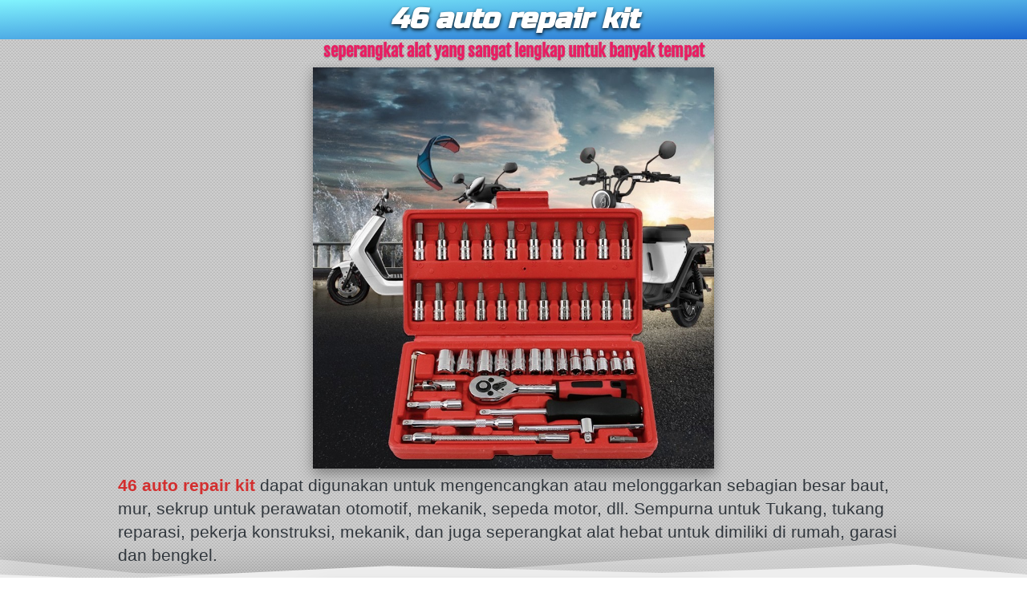

--- FILE ---
content_type: text/html; charset=utf-8
request_url: https://tokokhadijah.com/autorepair
body_size: 20720
content:
<!DOCTYPE html><html dir="ltr" lang="id"><head prefix="og: http://ogp.me/ns# fb: http://ogp.me/ns/fb# product: http://ogp.me/ns/product#"><meta charset=utf-8><meta property="og:locale" content="id_ID"><meta content='width=device-width,initial-scale=1.0,shrink-to-fit=no' name='viewport'/><noscript><style>.lazyimg{opacity:1 !important}</style></noscript><script>
!function(f){if(f.fbq)return;n=f.fbq=function(){n.callMethod?n.callMethod.apply(n,arguments):n.queue.push(arguments)};n.queue=[];if(!f._fbq)f._fbq=n;n.push=n;n.loaded=!0;n.version='2.0'}(window);fbq('init','980428298995186');fbq('addPixelId','1625301194326062');fbq('addPixelId','448055883359940');fbq('addPixelId','252459473364027');fbq('addPixelId','918935339205400');fbq('track','PageView');;window.bfbnc=1;;window._fbids="980428298995186,1625301194326062,448055883359940,252459473364027,918935339205400"</script><script async src='//connect.facebook.net/en_US/fbevents.js'></script><link href="https://tokokhadijah.com/autorepair" rel="canonical"/><meta property="og:url" content="https://tokokhadijah.com/autorepair"/><meta property="twitter:url" content="https://tokokhadijah.com/autorepair"/><meta property="og:type" content="website"><meta property="twitter:card" content="summary"><meta name="google" content="notranslate"/><meta name="mobile-web-app-capable" content="yes"><meta name="apple-mobile-web-app-capable" content="yes"/><meta name="mobile-web-app-title" content="tokokhadijah.com"/><meta name="apple-mobile-web-app-title" content="tokokhadijah.com"/><title>autorepair</title><meta property="og:title" content="autorepair"><meta property="twitter:title" content="autorepair"><link rel="preload" href="https://fonts.gstatic.com/s/russoone/v9/Z9XUDmZRWg6M1LvRYsHOz8mJ.woff2" as="font" crossorigin><link rel="preload" href="https://fonts.gstatic.com/s/fjallaone/v8/Yq6R-LCAWCX3-6Ky7FAFrOF6kg.woff2" as="font" crossorigin><style>@font-face {font-display:swap;font-family: 'Russo One';font-style: normal;font-weight: 400;src: url(https://fonts.gstatic.com/s/russoone/v9/Z9XUDmZRWg6M1LvRYsHOz8mJ.woff2) format('woff2');unicode-range: U+0000-00FF, U+0131, U+0152-0153, U+02BB-02BC, U+02C6, U+02DA, U+02DC, U+2000-206F, U+2074, U+20AC, U+2122, U+2191, U+2193, U+2212, U+2215, U+FEFF, U+FFFD;}@font-face {font-display:swap;font-family: 'Fjalla One';font-style: normal;font-weight: 400;src: url(https://fonts.gstatic.com/s/fjallaone/v8/Yq6R-LCAWCX3-6Ky7FAFrOF6kg.woff2) format('woff2');unicode-range: U+0000-00FF, U+0131, U+0152-0153, U+02BB-02BC, U+02C6, U+02DA, U+02DC, U+2000-206F, U+2074, U+20AC, U+2122, U+2191, U+2193, U+2212, U+2215, U+FEFF, U+FFFD;}</style><link rel="icon" href="data:,"><script>var _m;window.onerror=function(m,u,l,c,e){if(!u||_m===m)return;_m=m;var xhr=new XMLHttpRequest();xhr.open('POST','//e.brdu.pw/_/error',true);xhr.send(JSON.stringify({m:m,u:u,l:l,c:c,t:e && e.message,s:e && e.stack,r:document.referrer}));return false}</script>
<script>var PHONE_COUNTRY_CODE='62'</script><script>var DEFAULT_CURRENCY="IDR"</script><script>var START_TIME=Date.now();var _lwp=[];window.bdjp=_wpjp;function _wpjp(t,r,i){window.bdjp===_wpjp&&_lwp.push([t,r,i])}</script>
<script>var initialStore=JSON.parse("[{\"query\":{\"children\":[{\"fieldName\":\"id\",\"kind\":\"Field\",\"metadata\":{\"isGenerated\":true,\"isRequisite\":true},\"type\":\"ID\"},{\"children\":[{\"children\":[{\"fieldName\":\"id\",\"kind\":\"Field\",\"metadata\":{\"isRequisite\":true},\"type\":\"ID\"}],\"fieldName\":\"customer\",\"kind\":\"Field\",\"metadata\":{\"canHaveSubselections\":true,\"inferredRootCallName\":\"node\",\"inferredPrimaryKey\":\"id\"},\"type\":\"CustomerMe\"},{\"fieldName\":\"id\",\"kind\":\"Field\",\"metadata\":{\"isGenerated\":true,\"isRequisite\":true},\"type\":\"ID\"}],\"id\":\"1kT::client\",\"kind\":\"Fragment\",\"metadata\":{\"plural\":false},\"name\":\"CustomURL_SessionRelayQL\",\"type\":\"Session\"}],\"fieldName\":\"session\",\"isDeferred\":false,\"kind\":\"Query\",\"metadata\":{},\"name\":\"SessionRoute\",\"type\":\"Session\"},\"result\":{\"session\":{\"id\":\"$session\",\"customer\":null}}},{\"query\":{\"children\":[{\"fieldName\":\"id\",\"kind\":\"Field\",\"metadata\":{\"isGenerated\":true,\"isRequisite\":true},\"type\":\"ID\"},{\"children\":[{\"fieldName\":\"id\",\"kind\":\"Field\",\"metadata\":{\"isRequisite\":true},\"type\":\"ID\"},{\"fieldName\":\"mainDomain\",\"kind\":\"Field\",\"metadata\":{},\"type\":\"MustString\"},{\"fieldName\":\"layoutSettings\",\"kind\":\"Field\",\"metadata\":{},\"type\":\"JSON\"},{\"alias\":\"page\",\"calls\":[{\"kind\":\"Call\",\"name\":\"url\",\"metadata\":{\"type\":null},\"value\":{\"kind\":\"CallValue\",\"callValue\":\"/autorepair\"}}],\"children\":[{\"fieldName\":\"id\",\"kind\":\"Field\",\"metadata\":{\"isRequisite\":true},\"type\":\"ID\"},{\"fieldName\":\"lastUpdate\",\"kind\":\"Field\",\"metadata\":{},\"type\":\"Float\"},{\"fieldName\":\"url\",\"kind\":\"Field\",\"metadata\":{},\"type\":\"String\"},{\"fieldName\":\"name\",\"kind\":\"Field\",\"metadata\":{},\"type\":\"MustString\"},{\"fieldName\":\"data\",\"kind\":\"Field\",\"metadata\":{},\"type\":\"JSON\"}],\"fieldName\":\"customUrlPageOpt\",\"kind\":\"Field\",\"metadata\":{\"canHaveSubselections\":true,\"inferredRootCallName\":\"node\",\"inferredPrimaryKey\":\"id\"},\"type\":\"CustomPage\"},{\"alias\":\"footer\",\"calls\":[{\"kind\":\"Call\",\"name\":\"id\",\"metadata\":{\"type\":null},\"value\":{\"kind\":\"CallValue\",\"callValue\":\"footer\"}}],\"children\":[{\"fieldName\":\"id\",\"kind\":\"Field\",\"metadata\":{\"isRequisite\":true},\"type\":\"ID\"},{\"fieldName\":\"lastUpdate\",\"kind\":\"Field\",\"metadata\":{},\"type\":\"Float\"},{\"fieldName\":\"data\",\"kind\":\"Field\",\"metadata\":{},\"type\":\"JSON\"}],\"fieldName\":\"layout\",\"kind\":\"Field\",\"metadata\":{\"canHaveSubselections\":true},\"type\":\"Layout\"},{\"alias\":\"navigation\",\"calls\":[{\"kind\":\"Call\",\"name\":\"id\",\"metadata\":{\"type\":null},\"value\":{\"kind\":\"CallValue\",\"callValue\":\"navigation\"}}],\"children\":[{\"fieldName\":\"id\",\"kind\":\"Field\",\"metadata\":{\"isRequisite\":true},\"type\":\"ID\"},{\"fieldName\":\"lastUpdate\",\"kind\":\"Field\",\"metadata\":{},\"type\":\"Float\"},{\"fieldName\":\"data\",\"kind\":\"Field\",\"metadata\":{},\"type\":\"JSON\"}],\"fieldName\":\"layout\",\"kind\":\"Field\",\"metadata\":{\"canHaveSubselections\":true},\"type\":\"Layout\"}],\"id\":\"1kU::client\",\"kind\":\"Fragment\",\"metadata\":{\"plural\":false},\"name\":\"CustomURL_CampRelayQL\",\"type\":\"Camp\"}],\"fieldName\":\"camp\",\"isDeferred\":false,\"kind\":\"Query\",\"metadata\":{},\"name\":\"CampRoute\",\"type\":\"Camp\"},\"result\":{\"camp\":{\"id\":\"bgrnn58qbguf0g7bo3\",\"mainDomain\":\"tokokhadijah.com\",\"layoutSettings\":{\"favicon\":null,\"maxWidth\":1024,\"baseFontFace\":null,\"backgroundColor\":\"#ffffff\"},\"_customUrlPageOptQVTN4\":{\"id\":\"L-25QNmN\",\"lastUpdate\":1658560141424,\"url\":\"/autorepair\",\"name\":\"autorepair\",\"data\":{\"seo\":{},\"footer\":false,\"maxWidth\":-1,\"sections\":[{\"ID\":\"i174948998\",\"type\":\"text\",\"content\":{\"content\":{\"blocks\":[{\"text\":\"46 auto repair kit\",\"type\":\"header-one\",\"inlineStyleRanges\":[{\"style\":\"color.#ffffff\",\"length\":18,\"offset\":0},{\"style\":\"background.#ffffff\",\"length\":18,\"offset\":0},{\"style\":\"BOLD\",\"length\":18,\"offset\":0},{\"style\":\"ITALIC\",\"length\":18,\"offset\":0}]}],\"version\":\"1\",\"entityMap\":{},\"editorBackground\":\"#073642\"},\"fontFace\":\"Russo One\",\"fontSize\":\"large\",\"textAlign\":\"center\",\"textShadow\":\"dark\",\"horizontalPosition\":\"center\"},\"background\":{\"dim\":0,\"parallax\":8,\"backgroundType\":\"gradient\",\"backgroundColor\":\"#EEEEEE\",\"paddingVertical\":0,\"backgroundGradient\":\"linear-gradient(to bottom right,#81F3FD,rgb(27,100,205))\"}},{\"ID\":\"1658544391089_8275\",\"type\":\"text\",\"content\":{\"content\":{\"blocks\":[{\"text\":\"seperangkat alat yang sangat lengkap untuk banyak tempat\",\"type\":\"header-three\",\"inlineStyleRanges\":[{\"style\":\"color.#E91E63\",\"length\":56,\"offset\":0},{\"style\":\"background.#ffffff\",\"length\":56,\"offset\":0},{\"style\":\"BOLD\",\"length\":56,\"offset\":0}]}],\"version\":\"1\",\"entityMap\":{}},\"fontFace\":\"Fjalla One\",\"fontSize\":\"medium\",\"textAlign\":\"center\",\"textShadow\":\"light\",\"horizontalPosition\":\"center\"},\"background\":{\"dim\":0,\"parallax\":8,\"backgroundType\":\"pattern\",\"backgroundColor\":\"#EEEEEE\",\"paddingVertical\":0,\"backgroundPattern\":\"https://berduflare.com/pattern/white_carbonfiber.png\"}},{\"ID\":\"1658544689506_4958\",\"link\":{\"routeType\":6},\"type\":\"image\",\"media\":{\"type\":\"image\",\"source\":\"cdn://img/_/bgrnn58qbguf0g7bo3/hOAF6LVmOR6QCOGhOAwFfH4gycCx7NSOyhV8X99m2mjg.jpg#dc=433e41&w=800&h=800\"},\"design\":\"center\",\"shadow\":3,\"rotateDeg\":0,\"background\":{\"dim\":0,\"parallax\":8,\"backgroundType\":\"pattern\",\"backgroundColor\":\"#EEEEEE\",\"paddingVertical\":6,\"backgroundPattern\":\"https://berduflare.com/pattern/white_carbonfiber.png\"},\"imageWidth\":500},{\"ID\":\"1658544917530_7869\",\"type\":\"text\",\"content\":{\"content\":{\"blocks\":[{\"text\":\"46 auto repair kit dapat digunakan untuk mengencangkan atau melonggarkan sebagian besar baut, mur, sekrup untuk perawatan otomotif, mekanik, sepeda motor, dll. Sempurna untuk Tukang, tukang reparasi, pekerja konstruksi, mekanik, dan juga seperangkat alat hebat untuk dimiliki di rumah, garasi dan bengkel.\",\"type\":\"header-three\",\"inlineStyleRanges\":[{\"style\":\"background.#ffffff\",\"length\":305,\"offset\":0},{\"style\":\"BOLD\",\"length\":18,\"offset\":0},{\"style\":\"color.#D32F2F\",\"length\":18,\"offset\":0}]}],\"version\":\"1\",\"entityMap\":{}},\"fontFace\":\"default\",\"fontSize\":\"medium\",\"textAlign\":\"center\",\"textShadow\":\"none\",\"horizontalPosition\":\"left\"},\"background\":{\"dim\":0,\"parallax\":8,\"backgroundType\":\"pattern\",\"backgroundColor\":\"#EEEEEE\",\"paddingVertical\":0,\"paddingDifferent\":1,\"backgroundPattern\":\"https://berduflare.com/pattern/white_carbonfiber.png\",\"paddingBottomSize\":30}},{\"ID\":\"1658545402363\",\"type\":\"divider\",\"colors\":{\"background\":\"rgba(33,150,243,0.3)\"},\"design\":\"mountainB\",\"height\":60,\"shadow\":4,\"animation\":{\"animationType\":0},\"autoColor\":true,\"responsive\":2,\"flipVertical\":true},{\"ID\":\"1658545636458_2305\",\"link\":{\"routeType\":6},\"type\":\"image\",\"media\":{\"type\":\"image\",\"source\":\"cdn://img/_/bgrnn58qbguf0g7bo3/hOAFe4lHSDoosBshOAluWRQ7ytBuMbRYibtmxcDFIYQw.jpg#dc=c23935&w=612&h=612\"},\"design\":\"center\",\"shadow\":4,\"rotateDeg\":0,\"background\":{\"dim\":0,\"parallax\":8,\"backgroundType\":\"color\",\"backgroundColor\":\"#EEEEEE\",\"paddingVertical\":0},\"imageWidth\":500},{\"ID\":\"1658545193377_2907\",\"type\":\"text\",\"content\":{\"content\":{\"blocks\":[{\"text\":\"Berisi 46 buah termasuk koleksi soket paling populer, ratchet, kunci pas, kunci hex, bit, pemutus T-head dan sambungan universal dan lain-lain.\",\"type\":\"header-three\",\"inlineStyleRanges\":[{\"style\":\"background.#ffffff\",\"length\":143,\"offset\":0},{\"style\":\"color.#000000\",\"length\":143,\"offset\":0}]}],\"version\":\"1\",\"entityMap\":{}},\"fontFace\":\"default\",\"fontSize\":\"medium\",\"textAlign\":\"center\",\"textShadow\":\"none\",\"horizontalPosition\":\"left\"},\"background\":{\"dim\":0,\"parallax\":8,\"backgroundType\":\"color\",\"backgroundColor\":\"#EEEEEE\",\"paddingVertical\":0,\"paddingDifferent\":1,\"backgroundPattern\":\"https://berduflare.com/pattern/escheresque.png\"}},{\"ID\":\"1658545901614_6012\",\"link\":{\"routeType\":6},\"type\":\"image\",\"media\":{\"type\":\"image\",\"source\":\"cdn://img/_/bgrnn58qbguf0g7bo3/hOAwcQSXBieSHO6hOAxTviHsGlrphVRAW3X8jYBmBCRw.jpg#dc=e4e4e4&w=550&h=550\"},\"design\":\"center\",\"shadow\":3,\"rotateDeg\":0,\"background\":{\"dim\":0,\"media\":{\"type\":\"image\",\"source\":\"cdn://img/_/7xlreSbISjiaMVwBHZH2Dw.jpg#w=1650&h=1100&dc=cbc5bf\"},\"parallax\":8,\"backgroundType\":\"color\",\"backgroundColor\":\"#EEEEEE\",\"paddingVertical\":6},\"imageWidth\":500},{\"ID\":\"1658545954049_564\",\"type\":\"text\",\"content\":{\"content\":{\"blocks\":[{\"text\":\"Soket menggunakan baja vanadium krom berkualitas tinggi 50 bv30 cold-press forming, torsi 50% lebih tinggi dari baja karbon, menggunakan pemrosesan permukaan halus yang lebih rendah, efek pencegahan karat yang baik.\",\"type\":\"header-three\",\"inlineStyleRanges\":[{\"style\":\"background.#ffffff\",\"length\":215,\"offset\":0}]}],\"version\":\"1\",\"entityMap\":{}},\"fontFace\":\"default\",\"fontSize\":\"medium\",\"textAlign\":\"center\",\"textShadow\":\"none\",\"horizontalPosition\":\"left\"},\"background\":{\"dim\":0,\"parallax\":8,\"backgroundType\":\"color\",\"backgroundColor\":\"#EEEEEE\",\"paddingVertical\":0}},{\"ID\":\"1658546030826_5582\",\"link\":{\"routeType\":6},\"type\":\"image\",\"media\":{\"type\":\"image\",\"source\":\"cdn://img/_/bgrnn58qbguf0g7bo3/hOAFzgRHcHrpKthOAn8Ko0xPf3zCTS7WitLIGcHz6DQ.jpg#dc=303430&w=800&h=800\"},\"design\":\"center\",\"shadow\":4,\"rotateDeg\":0,\"background\":{\"dim\":0,\"parallax\":8,\"backgroundType\":\"color\",\"backgroundColor\":\"#EEEEEE\",\"paddingVertical\":6},\"imageWidth\":500},{\"ID\":\"1658546055445\",\"type\":\"text\",\"content\":{\"content\":{\"blocks\":[{\"text\":\"Banyak kombinasi,Set soket ini cocok untuk rumah tangga dan bengkel profesional, memenuhi tuntutan yang berbeda.\",\"type\":\"header-three\",\"inlineStyleRanges\":[{\"style\":\"background.#ffffff\",\"length\":112,\"offset\":0}]}],\"version\":\"1\",\"entityMap\":{}},\"fontFace\":\"default\",\"fontSize\":\"medium\",\"textAlign\":\"center\",\"textShadow\":\"none\",\"horizontalPosition\":\"left\"},\"background\":{\"dim\":0,\"parallax\":8,\"backgroundType\":\"color\",\"backgroundColor\":\"#EEEEEE\",\"paddingVertical\":0}},{\"ID\":\"1658546092381\",\"type\":\"divider\",\"colors\":{\"background\":\"rgba(33,150,243,0.3)\"},\"design\":\"mountainF\",\"height\":33,\"shadow\":4,\"animation\":{\"animationType\":0},\"autoColor\":true,\"responsive\":2,\"flipHorizontal\":true},{\"ID\":\"1658546198906_5447\",\"type\":\"text\",\"content\":{\"content\":{\"blocks\":[{\"text\":\"5 fitur unggulan dari 46 auto repair kit\",\"type\":\"header-two\",\"inlineStyleRanges\":[{\"style\":\"background.#ffffff\",\"length\":40,\"offset\":0},{\"style\":\"BOLD\",\"length\":40,\"offset\":0}]}],\"version\":\"1\",\"entityMap\":{}},\"fontFace\":\"default\",\"fontSize\":\"medium\",\"textAlign\":\"center\",\"textShadow\":\"none\",\"horizontalPosition\":\"center\"},\"background\":{\"dim\":0,\"parallax\":8,\"backgroundType\":\"pattern\",\"backgroundColor\":\"#EEEEEE\",\"paddingVertical\":34,\"paddingDifferent\":1,\"backgroundPattern\":\"https://berduflare.com/pattern/escheresque.png\"}},{\"ID\":\"1658546568523_0\",\"type\":\"container.group\",\"radius\":0,\"shadow\":3,\"sections\":[{\"ID\":\"1658546731762_3492\",\"icon\":{\"type\":\"inlineSvg\",\"source\":{\"child\":\"\x3cpath d=\\\"M16.125 5a2.875 2.875 0 0 1 2.87 2.706l.005.169v11.25a2.875 2.875 0 0 1-2.706 2.87l-.169.005H4.875A2.875 2.875 0 0 1 2 19.125V7.875A2.875 2.875 0 0 1 4.875 5z\\\" fill=\\\"#fde037\\\"/\x3e\x3cpath clip-rule=\\\"evenodd\\\" d=\\\"M20.78 4.625a1 1 0 0 0-1.56-1.25l-1.624 2.03A2.861 2.861 0 0 0 16.125 5H4.875A2.875 2.875 0 0 0 2 7.875v11.25A2.875 2.875 0 0 0 4.875 22h11.25l.169-.005A2.875 2.875 0 0 0 19 19.125V7.875l-.005-.169a2.868 2.868 0 0 0-.126-.692zM4.876 7h11.25l.11.007.07.012-4.388 5.484-3.21-3.21a1 1 0 1 0-1.414 1.414l4 4a1 1 0 0 0 1.488-.082L17 9.349v9.776l-.007.11a.875.875 0 0 1-.868.765H4.875l-.11-.007a.876.876 0 0 1-.758-.758L4 19.125V7.875C4 7.392 4.392 7 4.875 7z\\\" fill=\\\"#2b383d\\\" fill-rule=\\\"evenodd\\\"/\x3e\",\"viewbox\":\"0 0 24 24\"}},\"type\":\"feature.list\",\"align\":\"left\",\"space\":7,\"content\":{\"blocks\":[{\"text\":\"Mudah digunakan dan disimpan: Sakelar pelepas cepat dan mekanisme reversibel untuk pengoperasian yang mudah\",\"inlineStyleRanges\":[{\"style\":\"background.#ffffff\",\"length\":107,\"offset\":0},{\"style\":\"BOLD\",\"length\":28,\"offset\":0}]},{\"text\":\"\"},{\"text\":\"Desain humanisasi: Pegangan karet bi-material untuk pegangan yang lebih baik dan lebih nyaman\",\"inlineStyleRanges\":[{\"style\":\"background.#ffffff\",\"length\":93,\"offset\":0},{\"style\":\"BOLD\",\"length\":17,\"offset\":0}]},{\"text\":\"\"},{\"text\":\"Daya Tahan: Terbuat dari paduan baja Chrome Vanadium yang dikeraskan\",\"inlineStyleRanges\":[{\"style\":\"background.#ffffff\",\"length\":68,\"offset\":0},{\"style\":\"BOLD\",\"length\":10,\"offset\":0}]},{\"text\":\"\"},{\"text\":\"Tahan Korosi: Penuh Chrome Disepuh & Cermin Dipoles\",\"inlineStyleRanges\":[{\"style\":\"background.#ffffff\",\"length\":51,\"offset\":0},{\"style\":\"BOLD\",\"length\":13,\"offset\":0}]},{\"text\":\"\"},{\"text\":\"Multifungsi :Banyak digunakan di throttle terbuka, di AC, mur kursi, spatbor ban, kunci pintu mobil, dll.\",\"inlineStyleRanges\":[{\"style\":\"background.#ffffff\",\"length\":105,\"offset\":0},{\"style\":\"BOLD\",\"length\":12,\"offset\":0}]}],\"version\":\"1\",\"entityMap\":{}},\"fontFace\":\"default\",\"fontSize\":18,\"iconSize\":23,\"background\":{\"dim\":0,\"parallax\":8,\"backgroundType\":\"none\",\"backgroundColor\":\"#EEEEEE\"},\"iconShadow\":0,\"iconVertical\":0,\"iconHorizontal\":6}],\"animation\":{\"timing\":300,\"opacity\":1,\"trigger\":0},\"container\":{\"dim\":0,\"parallax\":8,\"backgroundType\":\"gradient\",\"backgroundColor\":\"#EEEEEE\",\"paddingVertical\":0,\"backgroundGradient\":\"linear-gradient(to bottom right,#81F3FD,#1D77EF)\"},\"rotateDeg\":0,\"background\":{\"dim\":0,\"parallax\":8,\"backgroundType\":\"pattern\",\"backgroundColor\":\"#EEEEEE\",\"paddingVertical\":9,\"backgroundPattern\":\"https://berduflare.com/pattern/escheresque.png\"},\"mobilePadding\":1,\"containerWidth\":544},{\"ID\":\"1658547153268_9361\",\"blur\":0,\"type\":\"imageWithText\",\"media\":{\"type\":\"image\",\"source\":\"cdn://img/_/bgrnn58qbguf0g7bo3/hOAFaemSieYAfRkhOAqNvdVEitiSGZQfOXlSdQeGFiEg.jpg#dc=464040&w=750&h=998\"},\"theme\":\"left\",\"design\":\"page\",\"radius\":0,\"shadow\":0,\"content\":{\"content\":{\"blocks\":[{\"text\":\"spesifikasi produk\",\"type\":\"header-two\",\"inlineStyleRanges\":[{\"style\":\"background.#ffffff\",\"length\":18,\"offset\":0},{\"style\":\"BOLD\",\"length\":18,\"offset\":0},{\"style\":\"color.#D32F2F\",\"length\":18,\"offset\":0}]},{\"text\":\"Bahan: Baja karbon tinggi\",\"type\":\"unordered-list-item\",\"inlineStyleRanges\":[{\"style\":\"background.#ffffff\",\"length\":25,\"offset\":0}]},{\"text\":\"Warna: Seperti yang ditunjukkan gambar\",\"type\":\"unordered-list-item\",\"inlineStyleRanges\":[{\"style\":\"background.#ffffff\",\"length\":38,\"offset\":0}]},{\"text\":\"Ukuran paket: 240x125x50mm\",\"type\":\"unordered-list-item\",\"inlineStyleRanges\":[{\"style\":\"background.#ffffff\",\"length\":26,\"offset\":0}]}],\"version\":\"1\",\"entityMap\":{}},\"fontFace\":\"default\",\"fontSize\":\"medium\",\"textShadow\":\"none\",\"horizontalPosition\":\"left\"},\"imgSize\":45,\"rotateDeg\":0,\"background\":{\"dim\":0,\"parallax\":8,\"backgroundType\":\"pattern\",\"backgroundColor\":\"#EEEEEE\",\"paddingVertical\":24,\"backgroundPattern\":\"https://berduflare.com/pattern/escheresque.png\"},\"imgPosition\":0,\"borderRadius\":0,\"contentOverflow\":0,\"contentPaddingH\":0},{\"ID\":\"1658554263457\",\"type\":\"divider\",\"colors\":{\"background\":\"rgba(33,150,243,0.3)\"},\"design\":\"arrowB\",\"height\":35,\"shadow\":4,\"animation\":{\"animationType\":0},\"autoColor\":true,\"responsive\":2,\"flipVertical\":true},{\"ID\":\"1658548054936_2374\",\"type\":\"text\",\"content\":{\"content\":{\"blocks\":[{\"text\":\"Dapatkan Sekarang\",\"type\":\"header-two\",\"inlineStyleRanges\":[{\"style\":\"background.#ffffff\",\"length\":17,\"offset\":0},{\"style\":\"BOLD\",\"length\":17,\"offset\":0},{\"style\":\"color.#E53935\",\"length\":17,\"offset\":0}]},{\"text\":\"Promo Diskon 50%\",\"type\":\"header-one\",\"inlineStyleRanges\":[{\"style\":\"background.#ffffff\",\"length\":16,\"offset\":0},{\"style\":\"BOLD\",\"length\":16,\"offset\":0},{\"style\":\"color.#E53935\",\"length\":16,\"offset\":0}]},{\"text\":\"Beli 1 : Rp 478.000 Rp 239.000✅\",\"type\":\"header-three\",\"inlineStyleRanges\":[{\"style\":\"background.#ffffff\",\"length\":8,\"offset\":0},{\"style\":\"background.#ffffff\",\"length\":10,\"offset\":9},{\"style\":\"background.#ffffff\",\"length\":11,\"offset\":20},{\"style\":\"BOLD\",\"length\":8,\"offset\":0},{\"style\":\"BOLD\",\"length\":10,\"offset\":9},{\"style\":\"BOLD\",\"length\":11,\"offset\":20},{\"style\":\"color.#ffffff\",\"length\":8,\"offset\":0},{\"style\":\"color.#F44336\",\"length\":10,\"offset\":9},{\"style\":\"STRIKETHROUGH\",\"length\":7,\"offset\":12},{\"style\":\"color.#66BB6A\",\"length\":11,\"offset\":20}]},{\"text\":\"Beli 2 : Rp 896.000 Rp 448.000✅\",\"type\":\"header-three\",\"inlineStyleRanges\":[{\"style\":\"background.#ffffff\",\"length\":19,\"offset\":0},{\"style\":\"background.#ffffff\",\"length\":11,\"offset\":20},{\"style\":\"BOLD\",\"length\":19,\"offset\":0},{\"style\":\"BOLD\",\"length\":11,\"offset\":20},{\"style\":\"color.#ffffff\",\"length\":8,\"offset\":0},{\"style\":\"color.#F4511E\",\"length\":11,\"offset\":8},{\"style\":\"STRIKETHROUGH\",\"length\":7,\"offset\":12},{\"style\":\"color.#9CCC65\",\"length\":12,\"offset\":19}]},{\"text\":\"Beli 3 : Rp 1.334.000 Rp 667.000✅\\n \",\"type\":\"header-three\",\"inlineStyleRanges\":[{\"style\":\"background.#ffffff\",\"length\":21,\"offset\":0},{\"style\":\"background.#ffffff\",\"length\":11,\"offset\":22},{\"style\":\"BOLD\",\"length\":21,\"offset\":0},{\"style\":\"BOLD\",\"length\":11,\"offset\":22},{\"style\":\"color.#ffffff\",\"length\":8,\"offset\":0},{\"style\":\"color.#E64A19\",\"length\":13,\"offset\":8},{\"style\":\"STRIKETHROUGH\",\"length\":9,\"offset\":12},{\"style\":\"color.#66BB6A\",\"length\":11,\"offset\":22}]}],\"version\":\"1\",\"entityMap\":{},\"editorBackground\":\"#073642\"},\"fontFace\":\"default\",\"fontSize\":\"medium\",\"textAlign\":\"center\",\"textShadow\":\"none\",\"horizontalPosition\":\"center\"},\"background\":{\"dim\":0,\"parallax\":8,\"backgroundType\":\"color\",\"backgroundColor\":\"#424242\",\"paddingVertical\":0,\"paddingBottomSize\":0}},{\"ID\":\"1658554519384_4278\",\"type\":\"buttons\",\"align\":\"center\",\"space\":2,\"sections\":[{\"ID\":\"i174948916\",\"icon\":{\"type\":\"inlineSvg\",\"source\":{\"child\":\"\x3cpath d=\\\"M153 408c-28.05 0-51 22.95-51 51s22.95 51 51 51 51-22.95 51-51-22.95-51-51-51zM0 0v51h51l91.8 193.8-35.7 61.2c-2.55 7.65-5.1 17.85-5.1 25.5 0 28.05 22.95 51 51 51h306v-51H163.2c-2.55 0-5.1-2.55-5.1-5.1v-2.551l22.95-43.35h188.7c20.4 0 35.7-10.2 43.35-25.5L504.9 89.25c5.1-5.1 5.1-7.65 5.1-12.75 0-15.3-10.2-25.5-25.5-25.5H107.1L84.15 0H0zm408 408c-28.05 0-51 22.95-51 51s22.95 51 51 51 51-22.95 51-51-22.95-51-51-51z\\\"/\x3e\",\"viewbox\":\"0 0 510 510\"}},\"link\":{\"route\":\"home\",\"fireEvent\":\"none\",\"routeType\":1},\"size\":\"large\",\"text\":\"Pesan Sekarang\",\"colors\":{\"button\":\"#E65100\"},\"design\":\"fill\",\"radius\":4,\"shadow\":0,\"fontFace\":\"default\"}],\"direction\":\"horizontal\",\"background\":{\"dim\":0,\"media\":{\"type\":\"image\",\"source\":\"cdn://img/_/7xlreSbISjiaMVwBHZH2Dw.jpg#w=1650&h=1100&dc=cbc5bf\"},\"parallax\":8,\"backgroundType\":\"color\",\"backgroundColor\":\"#424242\",\"paddingVertical\":0,\"paddingDifferent\":1,\"paddingBottomSize\":37}},{\"ID\":\"1658554502591\",\"type\":\"divider\",\"colors\":{\"background\":\"rgba(33,150,243,0.3)\"},\"design\":\"arrowB\",\"height\":35,\"shadow\":4,\"animation\":{\"animationType\":0},\"autoColor\":true,\"responsive\":2,\"flipVertical\":true,\"flipHorizontal\":true},{\"ID\":\"1658555077173_8235\",\"type\":\"container.group\",\"radius\":0,\"shadow\":3,\"sections\":[{\"ID\":\"1658555343139_99\",\"type\":\"text\",\"content\":{\"content\":{\"blocks\":[{\"text\":\"PEMBAYARAN AMAN DAN MUDAH\",\"type\":\"header-two\",\"inlineStyleRanges\":[{\"style\":\"BOLD\",\"length\":25,\"offset\":0},{\"style\":\"color.#ffffff\",\"length\":25,\"offset\":0},{\"style\":\"background.#ffffff\",\"length\":25,\"offset\":0}]}],\"version\":\"1\",\"entityMap\":{}},\"fontFace\":\"default\",\"fontSize\":\"medium\",\"textAlign\":\"center\",\"textShadow\":\"dark\",\"horizontalPosition\":\"center\"},\"background\":{\"dim\":0,\"parallax\":8,\"backgroundType\":\"color\",\"backgroundColor\":\"#3F51B5\",\"paddingVertical\":0}},{\"ID\":\"1658555518438_9687\",\"type\":\"brands\",\"space\":1,\"column\":4,\"design\":\"basic\",\"sections\":[{\"ID\":\"i174948951\",\"link\":{\"routeType\":6},\"source\":{\"type\":\"image\",\"source\":\"cdn://img/_/bgrnn58qbguf0g7bo3/hOAFqpdVP4weHCKhOKrDXn4hGQFtqTHuYGiO36bdQIg.png#dc=ebae76&w=400&h=400&a=1\"}},{\"ID\":\"i174948952\",\"link\":{\"routeType\":6},\"source\":{\"type\":\"image\",\"source\":\"cdn://img/_/bgrnn58qbguf0g7bo3/hOAwBvps5dsFLmMhOKrS9lpOm0SkuuSPC4JZPA8JDgfg.png#dc=0464b4&w=400&h=125&a=1\"}},{\"ID\":\"1658555941232_5222\",\"link\":{\"routeType\":6},\"source\":{\"type\":\"image\",\"source\":\"cdn://img/_/bgrnn58qbguf0g7bo3/hOAFq05XqApxsuDhOKrpHoJDjICGTWWNXefkvOjCAQ.png#dc=044c8c&w=400&h=117&a=1\"}},{\"ID\":\"i174948953\",\"link\":{\"routeType\":6},\"source\":{\"type\":\"image\",\"source\":\"cdn://img/_/bgrnn58qbguf0g7bo3/hOAw59213ZLRfLzhOKrQsnh8hyTAz4RByJp719DiReoA.png#dc=0c2c84&w=400&h=111&a=1\"}}],\"background\":{\"dim\":0,\"parallax\":8,\"backgroundType\":\"none\",\"backgroundColor\":\"#EEEEEE\"},\"iamgeRatio\":\"100%\",\"imageRatio\":\"100%\"}],\"container\":{\"dim\":0,\"parallax\":8,\"backgroundType\":\"color\",\"backgroundColor\":\"#EEEEEE\",\"paddingVertical\":0,\"paddingDifferent\":1,\"paddingBottomSize\":0,\"backgroundGradient\":\"linear-gradient(to bottom right,#81F3FD,#1D77EF)\"},\"rotateDeg\":0,\"background\":{\"dim\":0,\"parallax\":8,\"backgroundType\":\"none\",\"backgroundColor\":\"#EEEEEE\",\"paddingVertical\":24},\"mobilePadding\":1,\"containerWidth\":580}],\"navigation\":false}},\"_layout2bLhbd\":{\"id\":\"+D-footer\",\"lastUpdate\":1766536164149,\"data\":{\"theme\":\"basic\",\"colors\":{\"item\":\"#757575\",\"title\":\"#EEEEEE\",\"background\":\"#000000\"},\"design\":\"basic\",\"maxWidth\":1024,\"sections\":[{\"ID\":\"i75696705\",\"name\":\"Social Media\",\"type\":\"footer.socialLinks\",\"sections\":[{\"ID\":\"i75696701\",\"media\":\"facebook\",\"mediaID\":\"https://www.facebook.com/tokokhadijah1\"},{\"ID\":\"i75696703\",\"media\":\"instagram\",\"mediaID\":\"-\"}],\"lastUpdate\":1632972046074}],\"copyrightContent\":{\"content\":\"Copyright 2025 PT Biha Media Grup\",\"fontFace\":\"default\",\"fontSize\":\"smaller\",\"textColor\":\"#ffffff\",\"horizontalPosition\":\"center\"},\"useCustomCopyright\":true}},\"_layout2Ppcen\":{\"id\":\"+D-navigation\",\"lastUpdate\":1766536164149,\"data\":{\"logo\":{\"type\":\"image\",\"source\":\"cdn://img/_/bgrnn58qbguf0g7bo3/CbJi9VWcDfJus9oCbJIKdnq2KRFewPTkSEElfnNMvPXw.jpg#dc=fbebc3&w=2000&h=1978\"},\"theme\":\"basic\",\"colors\":{\"text\":\"#000000\",\"textHover\":\"#2196F3\",\"background\":\"#ffffff\"},\"design\":\"static\",\"height\":52,\"shadow\":1,\"fontFace\":\"default\",\"maxWidth\":1024,\"position\":\"static\",\"sections\":[{\"type\":\"nav.separator\",\"lastUpdate\":1632972046074},{\"ID\":\"1747576656919_2739\",\"link\":{\"route\":\"login\",\"fireEvent\":\"none\",\"routeType\":1},\"text\":\"Login\",\"type\":\"nav.link\",\"color\":\"#2196F3\",\"showWhen\":\"notLogged\",\"displayType\":\"link\"},{\"ID\":\"1747576697663_6202\",\"link\":{\"route\":\"logout\",\"fireEvent\":\"none\",\"routeType\":1},\"text\":\"Logout\",\"type\":\"nav.link\",\"color\":\"#2196F3\",\"showWhen\":\"logged\",\"displayType\":\"link\"},{\"ID\":\"1747576728110_748\",\"link\":{\"route\":\"my.account\",\"fireEvent\":\"none\",\"routeType\":1},\"text\":\"Akun Saya\",\"type\":\"nav.link\",\"color\":\"#2196F3\",\"showWhen\":\"always\",\"displayType\":\"link\"}],\"logoWidth\":180,\"separator\":true,\"mobileColors\":{\"shoppingCartIcon\":\"#F44336\"},\"mobileFontFace\":\"default\",\"backgroundGradient\":\"linear-gradient(to right,rgb(180,180,180),rgb(240,240,240))\",\"makeAllTextCapital\":false}}}}},{\"query\":{\"children\":[{\"fieldName\":\"id\",\"kind\":\"Field\",\"metadata\":{\"isGenerated\":true,\"isRequisite\":true},\"type\":\"ID\"},{\"children\":[{\"fieldName\":\"name\",\"kind\":\"Field\",\"metadata\":{},\"type\":\"MustString\"},{\"fieldName\":\"id\",\"kind\":\"Field\",\"metadata\":{\"isGenerated\":true,\"isRequisite\":true},\"type\":\"ID\"}],\"id\":\"1kW::client\",\"kind\":\"Fragment\",\"metadata\":{\"plural\":false},\"name\":\"MetaView_CampRelayQL\",\"type\":\"Camp\"}],\"fieldName\":\"camp\",\"isDeferred\":false,\"kind\":\"Query\",\"metadata\":{},\"name\":\"CampRoute\",\"type\":\"Camp\"},\"result\":{\"camp\":{\"id\":\"bgrnn58qbguf0g7bo3\",\"name\":\"Digital Khadijah Store\"}}},{\"query\":{\"children\":[{\"fieldName\":\"id\",\"kind\":\"Field\",\"metadata\":{\"isGenerated\":true,\"isRequisite\":true},\"type\":\"ID\"},{\"children\":[{\"fieldName\":\"createdAt\",\"kind\":\"Field\",\"metadata\":{},\"type\":\"Float\"},{\"alias\":\"noRootLogo\",\"calls\":[{\"kind\":\"Call\",\"name\":\"key\",\"metadata\":{\"type\":null},\"value\":{\"kind\":\"CallValue\",\"callValue\":\"layout.noRootLogo\"}},{\"kind\":\"Call\",\"name\":\"context\",\"metadata\":{\"type\":null},\"value\":{\"kind\":\"CallValue\",\"callValue\":\"plan\"}}],\"fieldName\":\"flag\",\"kind\":\"Field\",\"metadata\":{},\"type\":\"Int\"},{\"alias\":\"forceNoRootLogo\",\"calls\":[{\"kind\":\"Call\",\"name\":\"key\",\"metadata\":{\"type\":null},\"value\":{\"kind\":\"CallValue\",\"callValue\":\"layout.forceNoRootLogo\"}}],\"fieldName\":\"flag\",\"kind\":\"Field\",\"metadata\":{},\"type\":\"Int\"},{\"fieldName\":\"id\",\"kind\":\"Field\",\"metadata\":{\"isGenerated\":true,\"isRequisite\":true},\"type\":\"ID\"}],\"id\":\"1kX::client\",\"kind\":\"Fragment\",\"metadata\":{\"plural\":false},\"name\":\"LogoFooter_CampRelayQL\",\"type\":\"Camp\"}],\"fieldName\":\"camp\",\"isDeferred\":false,\"kind\":\"Query\",\"metadata\":{},\"name\":\"CampRoute\",\"type\":\"Camp\"},\"result\":{\"camp\":{\"id\":\"bgrnn58qbguf0g7bo3\",\"createdAt\":1571228005999,\"_flag2ZS3GU\":1,\"_flag4Byc1O\":0}}}]");var _cdnd="https://brdu.pw/5426/"</script>
<script>if(!window.Intl){var s=document.createElement('script');s.src='https://brdu.pw/polyfill/Intl-id.js';document.getElementsByTagName('head')[0].appendChild(s);}</script>
<script>!function(e,n){"object"==typeof exports&&"undefined"!=typeof module?n():"function"==typeof define&&define.amd?define(n):n()}(0,function(){function e(){}function n(e){if(!(this instanceof n))throw new TypeError("mustusenew");if("function"!=typeof e)throw new TypeError("nofn");this._state=0,this._handled=!1,this._value=undefined,this._deferreds=[],f(e,this)}function t(e,t){for(;3===e._state;)e=e._value;0!==e._state?(e._handled=!0,n._immediateFn(function(){var n=1===e._state?t.onFulfilled:t.onRejected;if(null!==n){var i;try{i=n(e._value)}catch(f){return void r(t.promise,f)}o(t.promise,i)}else(1===e._state?o:r)(t.promise,e._value)})):e._deferreds.push(t)}function o(e,t){try{if(t===e)throw new TypeError("resolveself.");if(t&&("object"==typeof t||"function"==typeof t)){var o=t.then;if(t instanceof n)return e._state=3,e._value=t,void i(e);if("function"==typeof o)return void f(function(e,n){return function(){e.apply(n,arguments)}}(o,t),e)}e._state=1,e._value=t,i(e)}catch(u){r(e,u)}}function r(e,n){e._state=2,e._value=n,i(e)}function i(e){2===e._state&&0===e._deferreds.length&&n._immediateFn(function(){e._handled||n._unhandledRejectionFn(e._value)});for(var o=0,r=e._deferreds.length;r>o;o++)t(e,e._deferreds[o]);e._deferreds=null}function f(e,n){var t=!1;try{e(function(e){t||(t=!0,o(n,e))},function(e){t||(t=!0,r(n,e))})}catch(i){if(t)return;t=!0,r(n,i)}}var u=function(e){var n=this.constructor;return this.then(function(t){return n.resolve(e()).then(function(){return t})},function(t){return n.resolve(e()).then(function(){return n.reject(t)})})},c=setTimeout;n.prototype["catch"]=function(e){return this.then(null,e)},n.prototype.then=function(n,o){var r=new this.constructor(e);return t(this,new function(e,n,t){this.onFulfilled="function"==typeof e?e:null,this.onRejected="function"==typeof n?n:null,this.promise=t}(n,o,r)),r},n.prototype["finally"]=u,n.all=function(e){return new n(function(n,t){function o(e,f){try{if(f&&("object"==typeof f||"function"==typeof f)){var u=f.then;if("function"==typeof u)return void u.call(f,function(n){o(e,n)},t)}r[e]=f,0==--i&&n(r)}catch(c){t(c)}}if(!e||"undefined"==typeof e.length)throw new TypeError("notarray");var r=Array.prototype.slice.call(e);if(0===r.length)return n([]);for(var i=r.length,f=0;r.length>f;f++)o(f,r[f])})},n.resolve=function(e){return e&&"object"==typeof e&&e.constructor===n?e:new n(function(n){n(e)})},n.reject=function(e){return new n(function(n,t){t(e)})},n.race=function(e){return new n(function(n,t){for(var o=0,r=e.length;r>o;o++)e[o].then(n,t)})},n._immediateFn="function"==typeof setImmediate&&function(e){setImmediate(e)}||function(e){c(e,0)},n._unhandledRejectionFn=function(e){void 0!==console&&console&&console.warn("Unhandled Promise:",e)};var l=window;l.Promise?l.Promise.prototype["finally"]||(l.Promise.prototype["finally"]=u):l.Promise=n});</script>
<script async crossorigin="anonymous" src="https://brdu.pw/5426/camp.js"></script><script async crossorigin="anonymous" src="https://brdu.pw/5426/0.js"></script>
<script async crossorigin="anonymous" src="https://brdu.pw/5426/15.js"></script>
<script async crossorigin="anonymous" src="https://brdu.pw/5426/9.js"></script>
<script async crossorigin="anonymous" src="https://brdu.pw/5426/56.js"></script>
<script async crossorigin="anonymous" src="https://brdu.pw/5426/10.js"></script>
<script async crossorigin="anonymous" src="https://brdu.pw/5426/23.js"></script>
<script>var ASSETS=[].slice.call(document.querySelectorAll('script')).filter(function(s){return~s.src.indexOf('https://brdu.pw/5426/')});var SCRIPTS_P=ASSETS.map(function(s){return new Promise(function(rs,rj){s.onload=rs;s.onerror=rj})});Promise.all(SCRIPTS_P).then(function(){var w=window.bdjp;w!==_wpjp&&_lwp.forEach(function(x){w(x[0],x[1],x[2])});}).catch(function(s){var u=s&&s.target&&s.target.src;document.getElementById('_iep').style.display='block';})</script><script>function _ap(s){var _=document,h=_.getElementsByTagName('head')[0],d=_.createElement('script');d.crossOrigin='anonymous';d.src=s;h.appendChild(d);return d}</script>
<script>var BACKUP_P=SCRIPTS_P.map(function(d){return d.catch(function(e){var u=e.target.src.replace("brdu.pw","brdadm.com");window._cdnd="https://brdadm.com/5426/";s=_ap(u);return new Promise(function(rs,rj){s.onload=function(){rs();s.onerror=rj}})})});Promise.all(BACKUP_P).then(function(){var w=window.bdjp;w!==_wpjp&&_lwp.forEach(function(x){w(x[0],x[1],x[2])});}).catch(function(s){var u=s&&s.target&&s.target.src})</script>
<script>var _pglin;SCRIPTS_P.push(new Promise(function(r){_pglin=r}))</script>
<style>*{resize:none;box-sizing:border-box;border-style:solid;border-width:0;outline:0;line-height:1.4;text-rendering:optimizeLegibility}body{background:#fff}#app_root,body,input,textarea{font-family:Helvetica Neue,Helvetica}#app_root,body{line-height:1.4;font-weight:400;white-space:normal;color:#31373d;height:100%;margin:0;font-size:14px;-ms-text-size-adjust:100%;-webkit-text-size-adjust:100%;-webkit-font-smoothing:antialiased;-moz-osx-font-smoothing:greyscale;text-rendering:optimizeLegibility}.div{display:flex;flex-direction:column;flex-shrink:0}input{margin:0;font-size:15px;background:transparent}.noscroll::-webkit-scrollbar{width:0;height:0}.noscroll::-moz-scrollbar{width:0;height:0}hr{border-bottom:1px solid rgba(0,0,0,.2);margin-top:12px;margin-bottom:12px}html{height:100%}a{line-height:1}.view{min-height:0;min-width:0;justify-content:flex-start}.text,.view{position:relative}.text{display:inline-block}.scroll-view{position:relative;overflow-x:hidden;overflow-y:auto;-webkit-overflow-scrolling:touch}.scroll-view-horizontal{overflow-y:hidden;overflow-x:scroll;flex-direction:row}.drf-pc ol,.drf-pc ul{display:inline-flex;flex-direction:column;align-items:center}.drf-pc ul,.drf-pr ol{display:inline-flex;flex-direction:column;align-items:flex-end}img{position:relative}input::-webkit-input-placeholder,textarea::-webkit-input-placeholder{font-weight:300;color:rgba(0,0,0,.3)}input.has-error::-webkit-input-placeholder,textarea.has-error::-webkit-input-placeholder{color:#e5b3b3}input[disabled]::-webkit-input-placeholder,textarea[disabled]::-webkit-input-placeholder{color:#ddd}.DraftEditor-editorContainer,.DraftEditor-root,.public-DraftEditor-content{font-size:15px;height:inherit}.DraftEditor-root{position:relative;max-width:100%}.DraftEditor-editorContainer{background-color:hsla(0,0%,100%,0);border-left:.1px solid transparent;position:relative}.public-DraftEditor-block{position:relative}.DraftEditor-alignLeft .public-DraftStyleDefault-block{text-align:left}.DraftEditor-alignLeft .public-DraftEditorPlaceholder-root{left:0;text-align:left}.DraftEditor-alignCenter .public-DraftStyleDefault-block{text-align:center}.DraftEditor-alignCenter .public-DraftEditorPlaceholder-root{margin:0 auto;text-align:center;width:100%}.DraftEditor-alignRight .public-DraftStyleDefault-block{text-align:right}.DraftEditor-alignRight .public-DraftEditorPlaceholder-root{right:0;text-align:right}.public-DraftEditorPlaceholder-root{color:#bdc1c9;position:absolute;z-index:0}.public-DraftEditorPlaceholder-hasFocus{color:#bdc1c9}.DraftEditorPlaceholder-hidden{display:none}.public-DraftStyleDefault-block{position:relative;white-space:pre-wrap}.public-DraftStyleDefault-ltr{direction:ltr}.public-DraftStyleDefault-rtl{direction:rtl;text-align:right}.public-DraftStyleDefault-listLTR{direction:ltr}.public-DraftStyleDefault-listRTL{direction:rtl}.public-DraftStyleDefault-ol,.public-DraftStyleDefault-ul{margin:8px 0;padding:0}.public-DraftStyleDefault-depth0.public-DraftStyleDefault-listLTR{margin-left:1em}.public-DraftStyleDefault-depth0.public-DraftStyleDefault-listRTL{margin-right:1em}.public-DraftStyleDefault-depth1.public-DraftStyleDefault-listLTR{margin-left:3em}.public-DraftStyleDefault-depth1.public-DraftStyleDefault-listRTL{margin-right:3em}.public-DraftStyleDefault-depth2.public-DraftStyleDefault-listLTR{margin-left:4.5em}.public-DraftStyleDefault-depth2.public-DraftStyleDefault-listRTL{margin-right:4.5em}.public-DraftStyleDefault-depth3.public-DraftStyleDefault-listLTR{margin-left:6em}.public-DraftStyleDefault-depth3.public-DraftStyleDefault-listRTL{margin-right:6em}.public-DraftStyleDefault-depth4.public-DraftStyleDefault-listLTR{margin-left:7.5em}.public-DraftStyleDefault-depth4.public-DraftStyleDefault-listRTL{margin-right:7.5em}.public-DraftStyleDefault-unorderedListItem{list-style-type:square;position:relative}.public-DraftStyleDefault-unorderedListItem.public-DraftStyleDefault-depth0{list-style-type:disc}.public-DraftStyleDefault-unorderedListItem.public-DraftStyleDefault-depth1{list-style-type:circle}.public-DraftStyleDefault-orderedListItem{list-style-type:none;position:relative}.public-DraftStyleDefault-orderedListItem.public-DraftStyleDefault-listLTR:before{left:-30px;position:absolute;text-align:right;width:30px}.public-DraftStyleDefault-orderedListItem.public-DraftStyleDefault-listRTL:before{position:absolute;right:-30px;text-align:left;width:30px}.public-DraftStyleDefault-orderedListItem:before{content:counter(a) ". ";counter-increment:a}.public-DraftStyleDefault-orderedListItem.public-DraftStyleDefault-depth1:before{content:counter(b) ". ";counter-increment:b}.public-DraftStyleDefault-orderedListItem.public-DraftStyleDefault-depth2:before{content:counter(c) ". ";counter-increment:c}.public-DraftStyleDefault-orderedListItem.public-DraftStyleDefault-depth3:before{content:counter(d) ". ";counter-increment:d}.public-DraftStyleDefault-orderedListItem.public-DraftStyleDefault-depth4:before{content:counter(e) ". ";counter-increment:e}.public-DraftStyleDefault-depth0.public-DraftStyleDefault-reset{counter-reset:a}.public-DraftStyleDefault-depth1.public-DraftStyleDefault-reset{counter-reset:b}.public-DraftStyleDefault-depth2.public-DraftStyleDefault-reset{counter-reset:c}.public-DraftStyleDefault-depth3.public-DraftStyleDefault-reset{counter-reset:d}.public-DraftStyleDefault-depth4.public-DraftStyleDefault-reset{counter-reset:e}.public-DraftStyleDefault-ol,.public-DraftStyleDefault-ul{display:inline-flex;flex-direction:column}p.draft-block{margin:0}.draft-block-header-one{font-weight:700;font-size:23px}.draft-block-header-two{font-weight:500;font-size:20px}.draft-block-header-three{font-weight:500;font-size:17px}.draft-block-atomic,.draft-block-header-one,.draft-block-header-three,.draft-block-header-two{margin:0}.draft-editor-editable .draft-block-header-one,.draft-editor-editable .draft-block-header-three,.draft-editor-editable .draft-block-header-two{color:#333}h1,h2,h3,h4{margin:0}.email-view{font-weight:"400"}.no-click-child *{pointer-events:none}img{image-rendering:-webkit-optimize-contrast;image-rendering:crisp-edges}[type=text]::-ms-clear,input[type=text]::-ms-reveal{ :none;width:0;height:0}input[type=search]::-webkit-search-cancel-button,input[type=search]::-webkit-search-decoration,input[type=search]::-webkit-search-results-button,input[type=search]::-webkit-search-results-decoration{display:none}.rotate-animation{-webkit-animation:a 1s infinite linear}@keyframes a{0%{transform:rotate(0deg)}to{transform:rotate(359deg)}}.draft-block.draft-block-blockquote{font-size:22px;color:rgba(0,0,0,.44);font-style:italic}.draft-quote{position:relative;padding-right:4px;padding-left:4px}.draft-quote>span{opacity:0}.draft-quote:before{position:absolute;top:-8px;font-size:30px;opacity:1}.draft-quote-start:before{right:2px;content:"\201C"}.draft-quote-end:before{left:2px;content:"\201D"}.draft-right-align{text-align:right}.draft-center-align{text-align:center}.draft-justify-align{text-align:justify}.dvd{z-index:1}.bgw>div,.ibgw>div{z-index:2}@media print{.no-print{display:none!important;height:0}}.bgw{display:block}.page-text-editor-large h1.draft-block{font-size:35px;font-weight:700}@media(max-width:800px){.page-text-editor-large h1.draft-block{font-size:25px;font-weight:700}}.page-text-editor-large h2.draft-block{font-size:30px;font-weight:500}@media(max-width:800px){.page-text-editor-large h2.draft-block{font-size:22px;font-weight:500}}.page-text-editor-large h3.draft-block{font-size:25px;font-weight:500}@media(max-width:800px){.page-text-editor-large h3.draft-block{font-size:20px;font-weight:500}}.page-text-editor-large .draft-block{font-size:21px;font-weight:400}@media(max-width:800px){.page-text-editor-large .draft-block{font-size:18px;font-weight:400}}.page-text-editor-large .draft-block.draft-block-empty{height:10.5px}@media(max-width:800px){.page-text-editor-large .draft-block.draft-block-empty{height:9px}}.page-text-editor-medium h1.draft-block{font-size:30px;font-weight:700}@media(max-width:800px){.page-text-editor-medium h1.draft-block{font-size:22px;font-weight:700}}.page-text-editor-medium h2.draft-block{font-size:25px;font-weight:500}@media(max-width:800px){.page-text-editor-medium h2.draft-block{font-size:20px;font-weight:500}}.page-text-editor-medium h3.draft-block{font-size:21px;font-weight:500}@media(max-width:800px){.page-text-editor-medium h3.draft-block{font-size:18px;font-weight:500}}.page-text-editor-medium .draft-block{font-size:18px;font-weight:400}@media(max-width:800px){.page-text-editor-medium .draft-block{font-size:16px;font-weight:400}}.page-text-editor-medium .draft-block.draft-block-empty{height:9px}@media(max-width:800px){.page-text-editor-medium .draft-block.draft-block-empty{height:8px}}.ci_im_pd{align-items:center;justify-content:center;padding-left:18px;padding-right:18px}@media(max-width:800px){.ci_im_pd{padding-left:0;padding-right:0;padding-top:0;padding-bottom:0}}.ics_4{filter:drop-shadow(0 2px 20px rgba(0,0,0,.22));-webkit-filter:drop-shadow(0 2px 20px rgba(0,0,0,.22))}.fl_18 div.draft-block > div > span,.fl_18 div.draft-block > div > a,.fl_18 p.draft-block,.fl_18 li.draft-block,.fl_18 blockquote.draft-block{font-size:18px}.fl_18 h1{font-size:36px;font-weight:700;margin-bottom:5px}@media(max-width:800px){.fl_18 h1{font-size:28.8px;font-weight:700;margin-bottom:5px}}.fl_18 h2{font-size:27px;font-weight:700;margin-bottom:5px}@media(max-width:800px){.fl_18 h2{font-size:25px;font-weight:700;margin-bottom:5px}}.fl_18 h3{font-size:23px;font-weight:700;margin-bottom:5px}@media(max-width:800px){.fl_18 h3{font-size:21px;font-weight:700;margin-bottom:5px}}.cmn_flex_row{flex-direction:row}.page_imgWithText_614_wrapper.p1{flex-direction:row;align-items:center}@media(max-width:614px){.page_imgWithText_614_wrapper.p1{align-items:stretch;flex-direction:column}}.cmn_flex_wrapper{align-items:stretch;justify-content:stretch;max-width:100%}@media(min-width:614px){:not(.antiMaxW614).page_imgWithText_614_img45_dpage{width:45%}}.page_imgWithText_614_img45_dpage{order:2}@media(max-width:614px){.page_imgWithText_614_img45_dpage{max-width:200%;margin-top:-12px;margin-left:-18px;margin-right:-18px}}@media(min-width:614px){:not(.antiMaxW614).page_imgWithText_614_content0_mw_614_co0_p0_dpage{flex:1}}.page_imgWithText_614_content0_mw_614_co0_p0_dpage{order:3;margin-top:-12px;margin-left:0%;padding-left:24px;padding-right:0}@media(max-width:614px){.page_imgWithText_614_content0_mw_614_co0_p0_dpage{margin-left:0;padding-left:0;order:3;margin-top:18px;margin-bottom:12px}}@media(max-width:500px){.pg_btn{width:100%}}.btn{flex-direction:row;user-select:none;border-width:1px;justify-content:center;align-items:center;text-align:center;border-radius:4px;border-top-width:1px;border-bottom-width:1px;border-left-width:1px;border-right-width:1px;padding-left:16px;padding-right:16px;padding-top:5px;padding-bottom:5px}.btn_big.p1{padding-left:19px;padding-right:19px;padding-top:8px;padding-bottom:8px}.btn_text{font-weight:400;font-size:15px}.rsp-grp-end-rch + div + .endReach{display:none}.rsp-grp-hide-next + div{display:none}@media(max-width:99998px){.responsiveGroupOf-72-4-99999:nth-child(n + 399997){display:none}}@media(max-width:287px){.responsiveGroupOf-72-4-99999:nth-child(n + 299998){display:none}}@media(max-width:215px){.responsiveGroupOf-72-4-99999:nth-child(n + 199999){display:none}}@media(max-width:143px){.responsiveGroupOf-72-4-99999:nth-child(n + 100000){display:none}}.responsive-group-of-item{display:inline-block;text-align:left;vertical-align:top}@media(max-width:99998px){.responsiveGroupOf-72-4-99999{width:25%}}@media(max-width:287px){.responsiveGroupOf-72-4-99999{width:33.3%}}@media(max-width:215px){.responsiveGroupOf-72-4-99999{width:50%}}@media(max-width:143px){.responsiveGroupOf-72-4-99999{width:100%}}</style></head><body style="background-color:#ffffff"><script>setTimeout(function(){document.body.classList.add('bdinit')},100)</script>
<div id='app_root'><div style="align-items:stretch;position:relative;flex:1;height:100%" class="view div "><div style="flex:1;align-items:stretch" class="app-App  view div "><div style="flex:1" class="page-Page  view div " id="top"><div style="flex:0 0 0;min-height:100vh;overflow-x:visible;overflow-y:visible" class="div scroll-view div-with-flex  "><div class="view div "><div style="background:linear-gradient(to bottom right,#81F3FD,rgb(27,100,205))" class="bgw view div "><div style="max-width:1024px;width:100%;margin-left:auto;margin-right:auto;padding-left:18px;padding-right:18px" class="view div "><div style="text-align:center;text-shadow:0 2px 4px rgba(0,0,0,.9);font-family:&#x27;Russo One&#x27;;align-items:center;-webkit-text-shadow:0 2px 4px rgba(0,0,0,.9)" class="drf-pc page-text-editor-large view div "><div class="DraftEditor-root"><div class="DraftEditor-editorContainer"><div class="public-DraftEditor-content" style="outline:none;white-space:pre-wrap;word-wrap:break-word"><div><h1 class="draft-block draft-block-header-one" id="46-auto-repair-kit"><div class="public-DraftStyleDefault-block public-DraftStyleDefault-ltr"><span style="font-weight:bold;font-style:italic;color:#ffffff"><span data-text="true">46 auto repair kit</span></span></div></h1></div></div></div></div></div></div></div></div><div class="view div "><div style="background-image:url(https://berduflare.com/pattern/white_carbonfiber.png)" class="bgw view div "><div style="max-width:1024px;width:100%;margin-left:auto;margin-right:auto;padding-left:18px;padding-right:18px" class="view div "><div style="text-align:center;text-shadow:0 1px 2px rgba(0,0,0,.3);font-family:&#x27;Fjalla One&#x27;;align-items:center;-webkit-text-shadow:0 1px 2px rgba(0,0,0,.3)" class="drf-pc page-text-editor-medium view div "><div class="DraftEditor-root"><div class="DraftEditor-editorContainer"><div class="public-DraftEditor-content" style="outline:none;white-space:pre-wrap;word-wrap:break-word"><div><h3 class="draft-block draft-block-header-three" id="seperangkat-alat-yang-sangat-lengkap-untuk-banyak-tempat"><div class="public-DraftStyleDefault-block public-DraftStyleDefault-ltr"><span style="font-weight:bold;color:#E91E63"><span data-text="true">seperangkat alat yang sangat lengkap untuk banyak tempat</span></span></div></h3></div></div></div></div></div></div></div></div><div class="view div "><div style="padding-top:6px;padding-bottom:6px;background-image:url(https://berduflare.com/pattern/white_carbonfiber.png)" class="bgw view div "><div class="ci_im_pd view div "><div style="width:100%;max-width:500px;border-width:0;border-top-width:0;border-bottom-width:0;border-left-width:0;border-right-width:0;text-decoration:none" class="view div "><div style="background-color:rgba(255,255,255,0)" class="view div "><div style="position:absolute;top:0;left:0;right:0;bottom:0;background-color:rgba(255,255,255,0);box-shadow:0px 0px 0.6px 0px rgba(0,0,0,0.19),0px 10px 20px 0px rgba(0,0,0,0.19),0px 3px 12px 0px rgba(0,0,0,0.23);-webkit-box-shadow:0px 0px 0.6px 0px rgba(0,0,0,0.19),0px 10px 20px 0px rgba(0,0,0,0.19),0px 3px 12px 0px rgba(0,0,0,0.23)" class="view div "></div><div style="display:block;text-align:center;line-height:.8;overflow:hidden" class="view div "><div style="width:100%;padding-top:100%;background-color:#433e41;display:block;opacity:1" class="lazyimg_p  view div "></div><picture style="top:0;left:0;right:0;bottom:0;position:absolute;width:100%;height:100%;min-width:100%;min-height:100%;object-fit:cover"><source type="image/webp" srcSet="//bdsingapore.com/img/100/bgrnn58qbguf0g7bo3/hOAF6LVmOR6QCOGhOAwFfH4gycCx7NSOyhV8X99m2mjg.webp 100w,//bdsingapore.com/img/200/bgrnn58qbguf0g7bo3/hOAF6LVmOR6QCOGhOAwFfH4gycCx7NSOyhV8X99m2mjg.webp 200w,//bdsingapore.com/img/300/bgrnn58qbguf0g7bo3/hOAF6LVmOR6QCOGhOAwFfH4gycCx7NSOyhV8X99m2mjg.webp 300w,//bdsingapore.com/img/400/bgrnn58qbguf0g7bo3/hOAF6LVmOR6QCOGhOAwFfH4gycCx7NSOyhV8X99m2mjg.webp 400w,//bdsingapore.com/img/500/bgrnn58qbguf0g7bo3/hOAF6LVmOR6QCOGhOAwFfH4gycCx7NSOyhV8X99m2mjg.webp 500w,//bdsingapore.com/img/600/bgrnn58qbguf0g7bo3/hOAF6LVmOR6QCOGhOAwFfH4gycCx7NSOyhV8X99m2mjg.webp 600w,//bdsingapore.com/img/700/bgrnn58qbguf0g7bo3/hOAF6LVmOR6QCOGhOAwFfH4gycCx7NSOyhV8X99m2mjg.webp 700w,//bdsingapore.com/img/800/bgrnn58qbguf0g7bo3/hOAF6LVmOR6QCOGhOAwFfH4gycCx7NSOyhV8X99m2mjg.webp 800w"/><img src="//bdsingapore.com/img/800/bgrnn58qbguf0g7bo3/hOAF6LVmOR6QCOGhOAwFfH4gycCx7NSOyhV8X99m2mjg.jpg" srcSet="//bdsingapore.com/img/100/bgrnn58qbguf0g7bo3/hOAF6LVmOR6QCOGhOAwFfH4gycCx7NSOyhV8X99m2mjg.jpg 100w,//bdsingapore.com/img/200/bgrnn58qbguf0g7bo3/hOAF6LVmOR6QCOGhOAwFfH4gycCx7NSOyhV8X99m2mjg.jpg 200w,//bdsingapore.com/img/300/bgrnn58qbguf0g7bo3/hOAF6LVmOR6QCOGhOAwFfH4gycCx7NSOyhV8X99m2mjg.jpg 300w,//bdsingapore.com/img/400/bgrnn58qbguf0g7bo3/hOAF6LVmOR6QCOGhOAwFfH4gycCx7NSOyhV8X99m2mjg.jpg 400w,//bdsingapore.com/img/500/bgrnn58qbguf0g7bo3/hOAF6LVmOR6QCOGhOAwFfH4gycCx7NSOyhV8X99m2mjg.jpg 500w,//bdsingapore.com/img/600/bgrnn58qbguf0g7bo3/hOAF6LVmOR6QCOGhOAwFfH4gycCx7NSOyhV8X99m2mjg.jpg 600w,//bdsingapore.com/img/700/bgrnn58qbguf0g7bo3/hOAF6LVmOR6QCOGhOAwFfH4gycCx7NSOyhV8X99m2mjg.jpg 700w,//bdsingapore.com/img/800/bgrnn58qbguf0g7bo3/hOAF6LVmOR6QCOGhOAwFfH4gycCx7NSOyhV8X99m2mjg.jpg 800w" draggable="false" alt="-" style="width:100%;height:100%;object-fit:cover" class="lazyimg"/></picture></div></div></div></div></div></div><div class="view div "><div style="padding-bottom:30px;background-image:url(https://berduflare.com/pattern/white_carbonfiber.png)" class="bgw view div "><div style="max-width:1024px;width:100%;margin-left:auto;margin-right:auto;padding-left:18px;padding-right:18px" class="view div "><div style="text-align:left" class="page-text-editor-medium view div "><div class="DraftEditor-root"><div class="DraftEditor-editorContainer"><div class="public-DraftEditor-content" style="outline:none;white-space:pre-wrap;word-wrap:break-word"><div><h3 class="draft-block draft-block-header-three" id="[base64]"><div class="public-DraftStyleDefault-block public-DraftStyleDefault-ltr"><span style="font-weight:bold;color:#D32F2F"><span data-text="true">46 auto repair kit</span></span><span><span data-text="true"> dapat digunakan untuk mengencangkan atau melonggarkan sebagian besar baut, mur, sekrup untuk perawatan otomotif, mekanik, sepeda motor, dll. Sempurna untuk Tukang, tukang reparasi, pekerja konstruksi, mekanik, dan juga seperangkat alat hebat untuk dimiliki di rumah, garasi dan bengkel.</span></span></div></h3></div></div></div></div></div></div></div></div><div class="view div "><div class="view div "><div style="pointer-events:none;overflow:hidden;align-items:center;position:absolute;top:auto;right:0;left:0;bottom:-1px;transform:scaleY(-1);-webkit-transform:scaleY(-1)" class="dvd  view div "><svg viewBox="0 0 1280 280" preserveAspectRatio="none" class="ics_4" style="width:100%;fill:#EEEEEE;height:120px"><path d="M0 47.44L170 0l626.48 94.89L1110 87.11l170-39.67V140H0V47.44z" fill-opacity=".5" transform="rotate(-180 640,70)"></path><path d="M0 90.72l140-28.28 315.52 24.14L796.48 65.8 1140 104.89l140-14.17V140H0V90.72z" transform="rotate(-180 640,70)"></path></svg></div></div></div><div class="view div "><div style="background-color:#EEEEEE" class="bgw view div "><div class="ci_im_pd view div "><div style="width:100%;max-width:500px;border-width:0;border-top-width:0;border-bottom-width:0;border-left-width:0;border-right-width:0;text-decoration:none" class="view div "><div style="background-color:rgba(255,255,255,0)" class="view div "><div style="position:absolute;top:0;left:0;right:0;bottom:0;background-color:rgba(255,255,255,0);box-shadow:0px 0px 0.6px 0px rgba(0,0,0,0.19),0px 14px 40px 0px rgba(0,0,0,0.25),0px 4px 20px 0px rgba(0,0,0,0.22);-webkit-box-shadow:0px 0px 0.6px 0px rgba(0,0,0,0.19),0px 14px 40px 0px rgba(0,0,0,0.25),0px 4px 20px 0px rgba(0,0,0,0.22)" class="view div "></div><div style="display:block;text-align:center;line-height:.8;overflow:hidden" class="view div "><div style="width:100%;padding-top:100%;background-color:#c23935;display:block;opacity:1" class="lazyimg_p  view div "></div><picture style="top:0;left:0;right:0;bottom:0;position:absolute;width:100%;height:100%;min-width:100%;min-height:100%;object-fit:cover"><source type="image/webp" srcSet="//bdsingapore.com/img/100/bgrnn58qbguf0g7bo3/hOAFe4lHSDoosBshOAluWRQ7ytBuMbRYibtmxcDFIYQw.webp 100w,//bdsingapore.com/img/200/bgrnn58qbguf0g7bo3/hOAFe4lHSDoosBshOAluWRQ7ytBuMbRYibtmxcDFIYQw.webp 200w,//bdsingapore.com/img/300/bgrnn58qbguf0g7bo3/hOAFe4lHSDoosBshOAluWRQ7ytBuMbRYibtmxcDFIYQw.webp 300w,//bdsingapore.com/img/400/bgrnn58qbguf0g7bo3/hOAFe4lHSDoosBshOAluWRQ7ytBuMbRYibtmxcDFIYQw.webp 400w,//bdsingapore.com/img/500/bgrnn58qbguf0g7bo3/hOAFe4lHSDoosBshOAluWRQ7ytBuMbRYibtmxcDFIYQw.webp 500w,//bdsingapore.com/img/600/bgrnn58qbguf0g7bo3/hOAFe4lHSDoosBshOAluWRQ7ytBuMbRYibtmxcDFIYQw.webp 600w,//bdsingapore.com/img/700/bgrnn58qbguf0g7bo3/hOAFe4lHSDoosBshOAluWRQ7ytBuMbRYibtmxcDFIYQw.webp 700w,//bdsingapore.com/img/800/bgrnn58qbguf0g7bo3/hOAFe4lHSDoosBshOAluWRQ7ytBuMbRYibtmxcDFIYQw.webp 800w"/><img src="//bdsingapore.com/img/800/bgrnn58qbguf0g7bo3/hOAFe4lHSDoosBshOAluWRQ7ytBuMbRYibtmxcDFIYQw.jpg" srcSet="//bdsingapore.com/img/100/bgrnn58qbguf0g7bo3/hOAFe4lHSDoosBshOAluWRQ7ytBuMbRYibtmxcDFIYQw.jpg 100w,//bdsingapore.com/img/200/bgrnn58qbguf0g7bo3/hOAFe4lHSDoosBshOAluWRQ7ytBuMbRYibtmxcDFIYQw.jpg 200w,//bdsingapore.com/img/300/bgrnn58qbguf0g7bo3/hOAFe4lHSDoosBshOAluWRQ7ytBuMbRYibtmxcDFIYQw.jpg 300w,//bdsingapore.com/img/400/bgrnn58qbguf0g7bo3/hOAFe4lHSDoosBshOAluWRQ7ytBuMbRYibtmxcDFIYQw.jpg 400w,//bdsingapore.com/img/500/bgrnn58qbguf0g7bo3/hOAFe4lHSDoosBshOAluWRQ7ytBuMbRYibtmxcDFIYQw.jpg 500w,//bdsingapore.com/img/600/bgrnn58qbguf0g7bo3/hOAFe4lHSDoosBshOAluWRQ7ytBuMbRYibtmxcDFIYQw.jpg 600w,//bdsingapore.com/img/700/bgrnn58qbguf0g7bo3/hOAFe4lHSDoosBshOAluWRQ7ytBuMbRYibtmxcDFIYQw.jpg 700w,//bdsingapore.com/img/800/bgrnn58qbguf0g7bo3/hOAFe4lHSDoosBshOAluWRQ7ytBuMbRYibtmxcDFIYQw.jpg 800w" draggable="false" alt="-" style="width:100%;height:100%;object-fit:cover" class="lazyimg"/></picture></div></div></div></div></div></div><div class="view div "><div style="background-color:#EEEEEE" class="bgw view div "><div style="max-width:1024px;width:100%;margin-left:auto;margin-right:auto;padding-left:18px;padding-right:18px" class="view div "><div style="text-align:left" class="page-text-editor-medium view div "><div class="DraftEditor-root"><div class="DraftEditor-editorContainer"><div class="public-DraftEditor-content" style="outline:none;white-space:pre-wrap;word-wrap:break-word"><div><h3 class="draft-block draft-block-header-three" id="berisi-46-buah-termasuk-koleksi-soket-paling-populer-ratchet-kunci-pas-kunci-hex-bit-pemutus-t-head-dan-sambungan-universal-dan-lain-lain"><div class="public-DraftStyleDefault-block public-DraftStyleDefault-ltr"><span><span data-text="true">Berisi 46 buah termasuk koleksi soket paling populer, ratchet, kunci pas, kunci hex, bit, pemutus T-head dan sambungan universal dan lain-lain.</span></span></div></h3></div></div></div></div></div></div></div></div><div class="view div "><div style="padding-top:6px;padding-bottom:6px;background-color:#EEEEEE" class="bgw view div "><div class="ci_im_pd view div "><div style="width:100%;max-width:500px;border-width:0;border-top-width:0;border-bottom-width:0;border-left-width:0;border-right-width:0;text-decoration:none" class="view div "><div style="background-color:rgba(255,255,255,0)" class="view div "><div style="position:absolute;top:0;left:0;right:0;bottom:0;background-color:rgba(255,255,255,0);box-shadow:0px 0px 0.6px 0px rgba(0,0,0,0.19),0px 10px 20px 0px rgba(0,0,0,0.19),0px 3px 12px 0px rgba(0,0,0,0.23);-webkit-box-shadow:0px 0px 0.6px 0px rgba(0,0,0,0.19),0px 10px 20px 0px rgba(0,0,0,0.19),0px 3px 12px 0px rgba(0,0,0,0.23)" class="view div "></div><div style="display:block;text-align:center;line-height:.8;overflow:hidden" class="view div "><div style="width:100%;padding-top:100%;background-color:#e4e4e4;display:block;opacity:1" class="lazyimg_p  view div "></div><picture style="top:0;left:0;right:0;bottom:0;position:absolute;width:100%;height:100%;min-width:100%;min-height:100%;object-fit:cover"><source type="image/webp" srcSet="//bdsingapore.com/img/100/bgrnn58qbguf0g7bo3/hOAwcQSXBieSHO6hOAxTviHsGlrphVRAW3X8jYBmBCRw.webp 100w,//bdsingapore.com/img/200/bgrnn58qbguf0g7bo3/hOAwcQSXBieSHO6hOAxTviHsGlrphVRAW3X8jYBmBCRw.webp 200w,//bdsingapore.com/img/300/bgrnn58qbguf0g7bo3/hOAwcQSXBieSHO6hOAxTviHsGlrphVRAW3X8jYBmBCRw.webp 300w,//bdsingapore.com/img/400/bgrnn58qbguf0g7bo3/hOAwcQSXBieSHO6hOAxTviHsGlrphVRAW3X8jYBmBCRw.webp 400w,//bdsingapore.com/img/500/bgrnn58qbguf0g7bo3/hOAwcQSXBieSHO6hOAxTviHsGlrphVRAW3X8jYBmBCRw.webp 500w,//bdsingapore.com/img/600/bgrnn58qbguf0g7bo3/hOAwcQSXBieSHO6hOAxTviHsGlrphVRAW3X8jYBmBCRw.webp 600w,//bdsingapore.com/img/700/bgrnn58qbguf0g7bo3/hOAwcQSXBieSHO6hOAxTviHsGlrphVRAW3X8jYBmBCRw.webp 700w,//bdsingapore.com/img/800/bgrnn58qbguf0g7bo3/hOAwcQSXBieSHO6hOAxTviHsGlrphVRAW3X8jYBmBCRw.webp 800w"/><img src="//bdsingapore.com/img/800/bgrnn58qbguf0g7bo3/hOAwcQSXBieSHO6hOAxTviHsGlrphVRAW3X8jYBmBCRw.jpg" srcSet="//bdsingapore.com/img/100/bgrnn58qbguf0g7bo3/hOAwcQSXBieSHO6hOAxTviHsGlrphVRAW3X8jYBmBCRw.jpg 100w,//bdsingapore.com/img/200/bgrnn58qbguf0g7bo3/hOAwcQSXBieSHO6hOAxTviHsGlrphVRAW3X8jYBmBCRw.jpg 200w,//bdsingapore.com/img/300/bgrnn58qbguf0g7bo3/hOAwcQSXBieSHO6hOAxTviHsGlrphVRAW3X8jYBmBCRw.jpg 300w,//bdsingapore.com/img/400/bgrnn58qbguf0g7bo3/hOAwcQSXBieSHO6hOAxTviHsGlrphVRAW3X8jYBmBCRw.jpg 400w,//bdsingapore.com/img/500/bgrnn58qbguf0g7bo3/hOAwcQSXBieSHO6hOAxTviHsGlrphVRAW3X8jYBmBCRw.jpg 500w,//bdsingapore.com/img/600/bgrnn58qbguf0g7bo3/hOAwcQSXBieSHO6hOAxTviHsGlrphVRAW3X8jYBmBCRw.jpg 600w,//bdsingapore.com/img/700/bgrnn58qbguf0g7bo3/hOAwcQSXBieSHO6hOAxTviHsGlrphVRAW3X8jYBmBCRw.jpg 700w,//bdsingapore.com/img/800/bgrnn58qbguf0g7bo3/hOAwcQSXBieSHO6hOAxTviHsGlrphVRAW3X8jYBmBCRw.jpg 800w" draggable="false" alt="-" style="width:100%;height:100%;object-fit:cover" class="lazyimg"/></picture></div></div></div></div></div></div><div class="view div "><div style="background-color:#EEEEEE" class="bgw view div "><div style="max-width:1024px;width:100%;margin-left:auto;margin-right:auto;padding-left:18px;padding-right:18px" class="view div "><div style="text-align:left" class="page-text-editor-medium view div "><div class="DraftEditor-root"><div class="DraftEditor-editorContainer"><div class="public-DraftEditor-content" style="outline:none;white-space:pre-wrap;word-wrap:break-word"><div><h3 class="draft-block draft-block-header-three" id="[base64]"><div class="public-DraftStyleDefault-block public-DraftStyleDefault-ltr"><span><span data-text="true">Soket menggunakan baja vanadium krom berkualitas tinggi 50 bv30 cold-press forming, torsi 50% lebih tinggi dari baja karbon, menggunakan pemrosesan permukaan halus yang lebih rendah, efek pencegahan karat yang baik.</span></span></div></h3></div></div></div></div></div></div></div></div><div class="view div "><div style="padding-top:6px;padding-bottom:6px;background-color:#EEEEEE" class="bgw view div "><div class="ci_im_pd view div "><div style="width:100%;max-width:500px;border-width:0;border-top-width:0;border-bottom-width:0;border-left-width:0;border-right-width:0;text-decoration:none" class="view div "><div style="background-color:rgba(255,255,255,0)" class="view div "><div style="position:absolute;top:0;left:0;right:0;bottom:0;background-color:rgba(255,255,255,0);box-shadow:0px 0px 0.6px 0px rgba(0,0,0,0.19),0px 14px 40px 0px rgba(0,0,0,0.25),0px 4px 20px 0px rgba(0,0,0,0.22);-webkit-box-shadow:0px 0px 0.6px 0px rgba(0,0,0,0.19),0px 14px 40px 0px rgba(0,0,0,0.25),0px 4px 20px 0px rgba(0,0,0,0.22)" class="view div "></div><div style="display:block;text-align:center;line-height:.8;overflow:hidden" class="view div "><div style="width:100%;padding-top:100%;background-color:#303430;display:block;opacity:1" class="lazyimg_p  view div "></div><picture style="top:0;left:0;right:0;bottom:0;position:absolute;width:100%;height:100%;min-width:100%;min-height:100%;object-fit:cover"><source type="image/webp" srcSet="//bdsingapore.com/img/100/bgrnn58qbguf0g7bo3/hOAFzgRHcHrpKthOAn8Ko0xPf3zCTS7WitLIGcHz6DQ.webp 100w,//bdsingapore.com/img/200/bgrnn58qbguf0g7bo3/hOAFzgRHcHrpKthOAn8Ko0xPf3zCTS7WitLIGcHz6DQ.webp 200w,//bdsingapore.com/img/300/bgrnn58qbguf0g7bo3/hOAFzgRHcHrpKthOAn8Ko0xPf3zCTS7WitLIGcHz6DQ.webp 300w,//bdsingapore.com/img/400/bgrnn58qbguf0g7bo3/hOAFzgRHcHrpKthOAn8Ko0xPf3zCTS7WitLIGcHz6DQ.webp 400w,//bdsingapore.com/img/500/bgrnn58qbguf0g7bo3/hOAFzgRHcHrpKthOAn8Ko0xPf3zCTS7WitLIGcHz6DQ.webp 500w,//bdsingapore.com/img/600/bgrnn58qbguf0g7bo3/hOAFzgRHcHrpKthOAn8Ko0xPf3zCTS7WitLIGcHz6DQ.webp 600w,//bdsingapore.com/img/700/bgrnn58qbguf0g7bo3/hOAFzgRHcHrpKthOAn8Ko0xPf3zCTS7WitLIGcHz6DQ.webp 700w,//bdsingapore.com/img/800/bgrnn58qbguf0g7bo3/hOAFzgRHcHrpKthOAn8Ko0xPf3zCTS7WitLIGcHz6DQ.webp 800w"/><img src="//bdsingapore.com/img/800/bgrnn58qbguf0g7bo3/hOAFzgRHcHrpKthOAn8Ko0xPf3zCTS7WitLIGcHz6DQ.jpg" srcSet="//bdsingapore.com/img/100/bgrnn58qbguf0g7bo3/hOAFzgRHcHrpKthOAn8Ko0xPf3zCTS7WitLIGcHz6DQ.jpg 100w,//bdsingapore.com/img/200/bgrnn58qbguf0g7bo3/hOAFzgRHcHrpKthOAn8Ko0xPf3zCTS7WitLIGcHz6DQ.jpg 200w,//bdsingapore.com/img/300/bgrnn58qbguf0g7bo3/hOAFzgRHcHrpKthOAn8Ko0xPf3zCTS7WitLIGcHz6DQ.jpg 300w,//bdsingapore.com/img/400/bgrnn58qbguf0g7bo3/hOAFzgRHcHrpKthOAn8Ko0xPf3zCTS7WitLIGcHz6DQ.jpg 400w,//bdsingapore.com/img/500/bgrnn58qbguf0g7bo3/hOAFzgRHcHrpKthOAn8Ko0xPf3zCTS7WitLIGcHz6DQ.jpg 500w,//bdsingapore.com/img/600/bgrnn58qbguf0g7bo3/hOAFzgRHcHrpKthOAn8Ko0xPf3zCTS7WitLIGcHz6DQ.jpg 600w,//bdsingapore.com/img/700/bgrnn58qbguf0g7bo3/hOAFzgRHcHrpKthOAn8Ko0xPf3zCTS7WitLIGcHz6DQ.jpg 700w,//bdsingapore.com/img/800/bgrnn58qbguf0g7bo3/hOAFzgRHcHrpKthOAn8Ko0xPf3zCTS7WitLIGcHz6DQ.jpg 800w" draggable="false" alt="-" style="width:100%;height:100%;object-fit:cover" class="lazyimg"/></picture></div></div></div></div></div></div><div class="view div "><div style="background-color:#EEEEEE" class="bgw view div "><div style="max-width:1024px;width:100%;margin-left:auto;margin-right:auto;padding-left:18px;padding-right:18px" class="view div "><div style="text-align:left" class="page-text-editor-medium view div "><div class="DraftEditor-root"><div class="DraftEditor-editorContainer"><div class="public-DraftEditor-content" style="outline:none;white-space:pre-wrap;word-wrap:break-word"><div><h3 class="draft-block draft-block-header-three" id="banyak-kombinasi-set-soket-ini-cocok-untuk-rumah-tangga-dan-bengkel-profesional-memenuhi-tuntutan-yang-berbeda"><div class="public-DraftStyleDefault-block public-DraftStyleDefault-ltr"><span><span data-text="true">Banyak kombinasi,Set soket ini cocok untuk rumah tangga dan bengkel profesional, memenuhi tuntutan yang berbeda.</span></span></div></h3></div></div></div></div></div></div></div></div><div class="view div "><div class="view div "><div style="pointer-events:none;overflow:hidden;align-items:center;position:absolute;top:0;right:0;left:0;transform:scaleX(-1);-webkit-transform:scaleX(-1)" class="dvd  view div "><svg viewBox="0 0 1280 280" preserveAspectRatio="none" class="ics_4" style="width:100%;fill:#EEEEEE;height:66px"><path d="M1093.48 131.85L173 94a76.85 76.85 0 0 1-36.79-11.46L0 0h1280l-131.81 111.68c-16.47 13.96-35.47 20.96-54.71 20.17z" fill-opacity=".5"></path><path d="M1094.44 119L172.7 68.72a74.54 74.54 0 0 1-25.19-5.95L0 0h1280l-133.85 102c-15.84 12.09-33.7 17.95-51.71 17z"></path></svg></div></div></div><div class="view div "><div style="padding-top:34px;background-image:url(https://berduflare.com/pattern/escheresque.png)" class="bgw view div "><div style="max-width:1024px;width:100%;margin-left:auto;margin-right:auto;padding-left:18px;padding-right:18px" class="view div "><div style="text-align:center;align-items:center" class="drf-pc page-text-editor-medium view div "><div class="DraftEditor-root"><div class="DraftEditor-editorContainer"><div class="public-DraftEditor-content" style="outline:none;white-space:pre-wrap;word-wrap:break-word"><div><h2 class="draft-block draft-block-header-two" id="5-fitur-unggulan-dari-46-auto-repair-kit"><div class="public-DraftStyleDefault-block public-DraftStyleDefault-ltr"><span style="font-weight:bold"><span data-text="true">5 fitur unggulan dari 46 auto repair kit</span></span></div></h2></div></div></div></div></div></div></div></div><div class="view div "><div style="padding-top:9px;padding-bottom:9px;background-image:url(https://berduflare.com/pattern/escheresque.png)" class="bgw view div "><div style="justify-content:center;align-items:center;padding-left:18px;padding-right:18px" class="view div "><div style="width:544px;max-width:100%" class="view div "><div style="background-color:rgba(255,255,255,0)" class="view div "><div style="position:absolute;top:0;left:0;right:0;bottom:0;background-color:rgba(255,255,255,0);box-shadow:0px 0px 0.6px 0px rgba(0,0,0,0.19),0px 10px 20px 0px rgba(0,0,0,0.19),0px 3px 12px 0px rgba(0,0,0,0.23);border-radius:0;-webkit-box-shadow:0px 0px 0.6px 0px rgba(0,0,0,0.19),0px 10px 20px 0px rgba(0,0,0,0.19),0px 3px 12px 0px rgba(0,0,0,0.23)" class="view div "></div><div style="border-radius:0;overflow:hidden" class="view div "><div style="background:linear-gradient(to bottom right,#81F3FD,#1D77EF)" class="bgw view div "><div class="view div "><div class="bgw view div "><div style="max-width:544px;width:100%;margin-left:auto;margin-right:auto;padding-left:18px;padding-right:18px;padding-top:12px;padding-bottom:12px" class="view div "><div style="flex-direction:row;align-self:flex-start" class="view div "><svg viewBox="0 0 24 24" class="" width="23" height="23" style="color:#000000;position:relative;font-size:23px;width:23px;height:23px;text-align:center;top:0;margin-right:6px;min-width:23px;fill:#000000"><path d="M16.125 5a2.875 2.875 0 0 1 2.87 2.706l.005.169v11.25a2.875 2.875 0 0 1-2.706 2.87l-.169.005H4.875A2.875 2.875 0 0 1 2 19.125V7.875A2.875 2.875 0 0 1 4.875 5z" fill="#fde037"/><path clip-rule="evenodd" d="M20.78 4.625a1 1 0 0 0-1.56-1.25l-1.624 2.03A2.861 2.861 0 0 0 16.125 5H4.875A2.875 2.875 0 0 0 2 7.875v11.25A2.875 2.875 0 0 0 4.875 22h11.25l.169-.005A2.875 2.875 0 0 0 19 19.125V7.875l-.005-.169a2.868 2.868 0 0 0-.126-.692zM4.876 7h11.25l.11.007.07.012-4.388 5.484-3.21-3.21a1 1 0 1 0-1.414 1.414l4 4a1 1 0 0 0 1.488-.082L17 9.349v9.776l-.007.11a.875.875 0 0 1-.868.765H4.875l-.11-.007a.876.876 0 0 1-.758-.758L4 19.125V7.875C4 7.392 4.392 7 4.875 7z" fill="#2b383d" fill-rule="evenodd"/></svg><div style="flex:1" class="view div "><div style="text-align:left;margin-right:auto" class="fl_18 view div "><div class="DraftEditor-root"><div class="DraftEditor-editorContainer"><div class="public-DraftEditor-content" style="outline:none;white-space:pre-wrap;word-wrap:break-word"><div><div class="draft-block draft-block-unstyled"><div class="public-DraftStyleDefault-block public-DraftStyleDefault-ltr"><span style="font-weight:bold"><span data-text="true">Mudah digunakan dan disimpan</span></span><span><span data-text="true">: Sakelar pelepas cepat dan mekanisme reversibel untuk pengoperasian yang mudah</span></span></div></div></div></div></div></div></div></div></div><div style="flex-direction:row;margin-top:7px;align-self:flex-start" class="view div "><svg viewBox="0 0 24 24" class="" width="23" height="23" style="color:#000000;position:relative;font-size:23px;width:23px;height:23px;text-align:center;top:0;margin-right:6px;min-width:23px;fill:#000000"><path d="M16.125 5a2.875 2.875 0 0 1 2.87 2.706l.005.169v11.25a2.875 2.875 0 0 1-2.706 2.87l-.169.005H4.875A2.875 2.875 0 0 1 2 19.125V7.875A2.875 2.875 0 0 1 4.875 5z" fill="#fde037"/><path clip-rule="evenodd" d="M20.78 4.625a1 1 0 0 0-1.56-1.25l-1.624 2.03A2.861 2.861 0 0 0 16.125 5H4.875A2.875 2.875 0 0 0 2 7.875v11.25A2.875 2.875 0 0 0 4.875 22h11.25l.169-.005A2.875 2.875 0 0 0 19 19.125V7.875l-.005-.169a2.868 2.868 0 0 0-.126-.692zM4.876 7h11.25l.11.007.07.012-4.388 5.484-3.21-3.21a1 1 0 1 0-1.414 1.414l4 4a1 1 0 0 0 1.488-.082L17 9.349v9.776l-.007.11a.875.875 0 0 1-.868.765H4.875l-.11-.007a.876.876 0 0 1-.758-.758L4 19.125V7.875C4 7.392 4.392 7 4.875 7z" fill="#2b383d" fill-rule="evenodd"/></svg><div style="flex:1" class="view div "><div style="text-align:left;margin-right:auto" class="fl_18 view div "><div class="DraftEditor-root"><div class="DraftEditor-editorContainer"><div class="public-DraftEditor-content" style="outline:none;white-space:pre-wrap;word-wrap:break-word"><div><div class="draft-block draft-block-unstyled"><div class="public-DraftStyleDefault-block public-DraftStyleDefault-ltr"><span style="font-weight:bold"><span data-text="true">Desain humanisasi</span></span><span><span data-text="true">: Pegangan karet bi-material untuk pegangan yang lebih baik dan lebih nyaman</span></span></div></div></div></div></div></div></div></div></div><div style="flex-direction:row;margin-top:7px;align-self:flex-start" class="view div "><svg viewBox="0 0 24 24" class="" width="23" height="23" style="color:#000000;position:relative;font-size:23px;width:23px;height:23px;text-align:center;top:0;margin-right:6px;min-width:23px;fill:#000000"><path d="M16.125 5a2.875 2.875 0 0 1 2.87 2.706l.005.169v11.25a2.875 2.875 0 0 1-2.706 2.87l-.169.005H4.875A2.875 2.875 0 0 1 2 19.125V7.875A2.875 2.875 0 0 1 4.875 5z" fill="#fde037"/><path clip-rule="evenodd" d="M20.78 4.625a1 1 0 0 0-1.56-1.25l-1.624 2.03A2.861 2.861 0 0 0 16.125 5H4.875A2.875 2.875 0 0 0 2 7.875v11.25A2.875 2.875 0 0 0 4.875 22h11.25l.169-.005A2.875 2.875 0 0 0 19 19.125V7.875l-.005-.169a2.868 2.868 0 0 0-.126-.692zM4.876 7h11.25l.11.007.07.012-4.388 5.484-3.21-3.21a1 1 0 1 0-1.414 1.414l4 4a1 1 0 0 0 1.488-.082L17 9.349v9.776l-.007.11a.875.875 0 0 1-.868.765H4.875l-.11-.007a.876.876 0 0 1-.758-.758L4 19.125V7.875C4 7.392 4.392 7 4.875 7z" fill="#2b383d" fill-rule="evenodd"/></svg><div style="flex:1" class="view div "><div style="text-align:left;margin-right:auto" class="fl_18 view div "><div class="DraftEditor-root"><div class="DraftEditor-editorContainer"><div class="public-DraftEditor-content" style="outline:none;white-space:pre-wrap;word-wrap:break-word"><div><div class="draft-block draft-block-unstyled"><div class="public-DraftStyleDefault-block public-DraftStyleDefault-ltr"><span style="font-weight:bold"><span data-text="true">Daya Tahan</span></span><span><span data-text="true">: Terbuat dari paduan baja Chrome Vanadium yang dikeraskan</span></span></div></div></div></div></div></div></div></div></div><div style="flex-direction:row;margin-top:7px;align-self:flex-start" class="view div "><svg viewBox="0 0 24 24" class="" width="23" height="23" style="color:#000000;position:relative;font-size:23px;width:23px;height:23px;text-align:center;top:0;margin-right:6px;min-width:23px;fill:#000000"><path d="M16.125 5a2.875 2.875 0 0 1 2.87 2.706l.005.169v11.25a2.875 2.875 0 0 1-2.706 2.87l-.169.005H4.875A2.875 2.875 0 0 1 2 19.125V7.875A2.875 2.875 0 0 1 4.875 5z" fill="#fde037"/><path clip-rule="evenodd" d="M20.78 4.625a1 1 0 0 0-1.56-1.25l-1.624 2.03A2.861 2.861 0 0 0 16.125 5H4.875A2.875 2.875 0 0 0 2 7.875v11.25A2.875 2.875 0 0 0 4.875 22h11.25l.169-.005A2.875 2.875 0 0 0 19 19.125V7.875l-.005-.169a2.868 2.868 0 0 0-.126-.692zM4.876 7h11.25l.11.007.07.012-4.388 5.484-3.21-3.21a1 1 0 1 0-1.414 1.414l4 4a1 1 0 0 0 1.488-.082L17 9.349v9.776l-.007.11a.875.875 0 0 1-.868.765H4.875l-.11-.007a.876.876 0 0 1-.758-.758L4 19.125V7.875C4 7.392 4.392 7 4.875 7z" fill="#2b383d" fill-rule="evenodd"/></svg><div style="flex:1" class="view div "><div style="text-align:left;margin-right:auto" class="fl_18 view div "><div class="DraftEditor-root"><div class="DraftEditor-editorContainer"><div class="public-DraftEditor-content" style="outline:none;white-space:pre-wrap;word-wrap:break-word"><div><div class="draft-block draft-block-unstyled"><div class="public-DraftStyleDefault-block public-DraftStyleDefault-ltr"><span style="font-weight:bold"><span data-text="true">Tahan Korosi:</span></span><span><span data-text="true"> Penuh Chrome Disepuh &amp; Cermin Dipoles</span></span></div></div></div></div></div></div></div></div></div><div style="flex-direction:row;margin-top:7px;align-self:flex-start" class="view div "><svg viewBox="0 0 24 24" class="" width="23" height="23" style="color:#000000;position:relative;font-size:23px;width:23px;height:23px;text-align:center;top:0;margin-right:6px;min-width:23px;fill:#000000"><path d="M16.125 5a2.875 2.875 0 0 1 2.87 2.706l.005.169v11.25a2.875 2.875 0 0 1-2.706 2.87l-.169.005H4.875A2.875 2.875 0 0 1 2 19.125V7.875A2.875 2.875 0 0 1 4.875 5z" fill="#fde037"/><path clip-rule="evenodd" d="M20.78 4.625a1 1 0 0 0-1.56-1.25l-1.624 2.03A2.861 2.861 0 0 0 16.125 5H4.875A2.875 2.875 0 0 0 2 7.875v11.25A2.875 2.875 0 0 0 4.875 22h11.25l.169-.005A2.875 2.875 0 0 0 19 19.125V7.875l-.005-.169a2.868 2.868 0 0 0-.126-.692zM4.876 7h11.25l.11.007.07.012-4.388 5.484-3.21-3.21a1 1 0 1 0-1.414 1.414l4 4a1 1 0 0 0 1.488-.082L17 9.349v9.776l-.007.11a.875.875 0 0 1-.868.765H4.875l-.11-.007a.876.876 0 0 1-.758-.758L4 19.125V7.875C4 7.392 4.392 7 4.875 7z" fill="#2b383d" fill-rule="evenodd"/></svg><div style="flex:1" class="view div "><div style="text-align:left;margin-right:auto" class="fl_18 view div "><div class="DraftEditor-root"><div class="DraftEditor-editorContainer"><div class="public-DraftEditor-content" style="outline:none;white-space:pre-wrap;word-wrap:break-word"><div><div class="draft-block draft-block-unstyled"><div class="public-DraftStyleDefault-block public-DraftStyleDefault-ltr"><span style="font-weight:bold"><span data-text="true">Multifungsi </span></span><span><span data-text="true">:Banyak digunakan di throttle terbuka, di AC, mur kursi, spatbor ban, kunci pintu mobil, dll.</span></span></div></div></div></div></div></div></div></div></div></div></div></div></div></div></div></div></div></div></div><div class="view div "><div style="padding-top:24px;padding-bottom:24px;background-image:url(https://berduflare.com/pattern/escheresque.png)" class="bgw view div "><div style="max-width:1024px;width:100%;margin-left:auto;margin-right:auto;padding-left:18px;padding-right:18px;padding-top:12px;padding-bottom:12px" class="view div "><div style="flex-basis:auto" class="cmn_flex_row page_imgWithText_614_wrapper p1 view div "><div class="cmn_flex_wrapper page_imgWithText_614_img45_dpage view div "><div class="view div "><div style="background-color:rgba(255,255,255,0)" class="view div "><div style="border-radius:0;display:block;text-align:center;line-height:.8;overflow:hidden" class="view div "><div style="border-radius:0;width:100%;padding-top:133.06666666666666%;background-color:#464040;display:block;opacity:1" class="lazyimg_p  view div "></div><picture style="border-radius:0;top:0;left:0;right:0;bottom:0;position:absolute;width:100%;height:100%;min-width:100%;min-height:100%;object-fit:cover"><source type="image/webp" srcSet="//bdsingapore.com/img/100/bgrnn58qbguf0g7bo3/hOAFaemSieYAfRkhOAqNvdVEitiSGZQfOXlSdQeGFiEg.webp 100w,//bdsingapore.com/img/200/bgrnn58qbguf0g7bo3/hOAFaemSieYAfRkhOAqNvdVEitiSGZQfOXlSdQeGFiEg.webp 200w,//bdsingapore.com/img/300/bgrnn58qbguf0g7bo3/hOAFaemSieYAfRkhOAqNvdVEitiSGZQfOXlSdQeGFiEg.webp 300w,//bdsingapore.com/img/400/bgrnn58qbguf0g7bo3/hOAFaemSieYAfRkhOAqNvdVEitiSGZQfOXlSdQeGFiEg.webp 400w,//bdsingapore.com/img/500/bgrnn58qbguf0g7bo3/hOAFaemSieYAfRkhOAqNvdVEitiSGZQfOXlSdQeGFiEg.webp 500w,//bdsingapore.com/img/600/bgrnn58qbguf0g7bo3/hOAFaemSieYAfRkhOAqNvdVEitiSGZQfOXlSdQeGFiEg.webp 600w,//bdsingapore.com/img/700/bgrnn58qbguf0g7bo3/hOAFaemSieYAfRkhOAqNvdVEitiSGZQfOXlSdQeGFiEg.webp 700w,//bdsingapore.com/img/800/bgrnn58qbguf0g7bo3/hOAFaemSieYAfRkhOAqNvdVEitiSGZQfOXlSdQeGFiEg.webp 800w"/><img src="//bdsingapore.com/img/800/bgrnn58qbguf0g7bo3/hOAFaemSieYAfRkhOAqNvdVEitiSGZQfOXlSdQeGFiEg.jpg" srcSet="//bdsingapore.com/img/100/bgrnn58qbguf0g7bo3/hOAFaemSieYAfRkhOAqNvdVEitiSGZQfOXlSdQeGFiEg.jpg 100w,//bdsingapore.com/img/200/bgrnn58qbguf0g7bo3/hOAFaemSieYAfRkhOAqNvdVEitiSGZQfOXlSdQeGFiEg.jpg 200w,//bdsingapore.com/img/300/bgrnn58qbguf0g7bo3/hOAFaemSieYAfRkhOAqNvdVEitiSGZQfOXlSdQeGFiEg.jpg 300w,//bdsingapore.com/img/400/bgrnn58qbguf0g7bo3/hOAFaemSieYAfRkhOAqNvdVEitiSGZQfOXlSdQeGFiEg.jpg 400w,//bdsingapore.com/img/500/bgrnn58qbguf0g7bo3/hOAFaemSieYAfRkhOAqNvdVEitiSGZQfOXlSdQeGFiEg.jpg 500w,//bdsingapore.com/img/600/bgrnn58qbguf0g7bo3/hOAFaemSieYAfRkhOAqNvdVEitiSGZQfOXlSdQeGFiEg.jpg 600w,//bdsingapore.com/img/700/bgrnn58qbguf0g7bo3/hOAFaemSieYAfRkhOAqNvdVEitiSGZQfOXlSdQeGFiEg.jpg 700w,//bdsingapore.com/img/800/bgrnn58qbguf0g7bo3/hOAFaemSieYAfRkhOAqNvdVEitiSGZQfOXlSdQeGFiEg.jpg 800w" draggable="false" alt="-" style="width:100%;height:100%;object-fit:cover;border-radius:0" class="lazyimg"/></picture></div></div></div></div><div class="cmn_flex_wrapper page_imgWithText_614_content0_mw_614_co0_p0_dpage view div "><div class="view div "><div style="text-align:left" class="page-text-editor-medium view div "><div class="DraftEditor-root"><div class="DraftEditor-editorContainer"><div class="public-DraftEditor-content" style="outline:none;white-space:pre-wrap;word-wrap:break-word"><div><h2 class="draft-block draft-block-header-two" id="spesifikasi-produk"><div class="public-DraftStyleDefault-block public-DraftStyleDefault-ltr"><span style="font-weight:bold;color:#D32F2F"><span data-text="true">spesifikasi produk</span></span></div></h2><ul class="public-DraftStyleDefault-ul"><li class="draft-block draft-block-unordered-list-item public-DraftStyleDefault-unorderedListItem public-DraftStyleDefault-reset public-DraftStyleDefault-depth0 public-DraftStyleDefault-listLTR"><div class="public-DraftStyleDefault-block public-DraftStyleDefault-ltr"><span><span data-text="true">Bahan: Baja karbon tinggi</span></span></div></li><li class="draft-block draft-block-unordered-list-item public-DraftStyleDefault-unorderedListItem public-DraftStyleDefault-depth0 public-DraftStyleDefault-listLTR"><div class="public-DraftStyleDefault-block public-DraftStyleDefault-ltr"><span><span data-text="true">Warna: Seperti yang ditunjukkan gambar</span></span></div></li><li class="draft-block draft-block-unordered-list-item public-DraftStyleDefault-unorderedListItem public-DraftStyleDefault-depth0 public-DraftStyleDefault-listLTR"><div class="public-DraftStyleDefault-block public-DraftStyleDefault-ltr"><span><span data-text="true">Ukuran paket: 240x125x50mm</span></span></div></li></ul></div></div></div></div></div></div></div></div></div></div></div><div class="view div "><div class="view div "><div style="pointer-events:none;overflow:hidden;align-items:center;position:absolute;top:auto;right:0;left:0;bottom:-1px;transform:scaleY(-1);-webkit-transform:scaleY(-1)" class="dvd  view div "><svg viewBox="0 0 1280 280" preserveAspectRatio="none" class="ics_4" style="width:100%;fill:#424242;height:70px"><path d="M640 140L1280 0H0z" fill-opacity=".5"></path><path d="M640 98l640-98H0z"></path></svg></div></div></div><div class="view div "><div style="background-color:#424242" class="bgw view div "><div style="max-width:1024px;width:100%;margin-left:auto;margin-right:auto;padding-left:18px;padding-right:18px" class="view div "><div style="text-align:center;align-items:center" class="drf-pc page-text-editor-medium view div "><div class="DraftEditor-root"><div class="DraftEditor-editorContainer"><div class="public-DraftEditor-content" style="outline:none;white-space:pre-wrap;word-wrap:break-word"><div><h2 class="draft-block draft-block-header-two" id="dapatkan-sekarang"><div class="public-DraftStyleDefault-block public-DraftStyleDefault-ltr"><span style="font-weight:bold;color:#E53935"><span data-text="true">Dapatkan Sekarang</span></span></div></h2><h1 class="draft-block draft-block-header-one" id="promo-diskon-50"><div class="public-DraftStyleDefault-block public-DraftStyleDefault-ltr"><span style="font-weight:bold;color:#E53935"><span data-text="true">Promo Diskon 50%</span></span></div></h1><div><h3 class="draft-block draft-block-header-three" id="beli-1-rp-478-000-rp-239-000"><div class="public-DraftStyleDefault-block public-DraftStyleDefault-ltr"><span style="font-weight:bold;color:#ffffff"><span data-text="true">Beli 1 :</span></span><span><span data-text="true"> </span></span><span style="font-weight:bold;color:#F44336"><span data-text="true">Rp </span></span><span style="font-weight:bold;text-decoration:line-through;color:#F44336"><span data-text="true">478.000</span></span><span><span data-text="true"> </span></span><span style="font-weight:bold;color:#66BB6A"><span data-text="true">Rp 239.000</span></span><span style="position:relative;user-select:none"><span style="opacity:0"><span style="font-weight:bold;color:#66BB6A"><span data-text="true">✅</span></span></span><img src="//brdu.pw/icon/t/2705.svg" alt="-" style="color:#000000;position:absolute;font-size:auto;width:100%;height:100%;text-align:center;left:0;margin-top:5%" class=""/></span></div></h3><h3 class="draft-block draft-block-header-three" id="beli-2-rp-896-000-rp-448-000"><div class="public-DraftStyleDefault-block public-DraftStyleDefault-ltr"><span style="font-weight:bold;color:#ffffff"><span data-text="true">Beli 2 :</span></span><span style="font-weight:bold;color:#F4511E"><span data-text="true"> Rp </span></span><span style="font-weight:bold;text-decoration:line-through;color:#F4511E"><span data-text="true">896.000</span></span><span style="color:#9CCC65"><span data-text="true"> </span></span><span style="font-weight:bold;color:#9CCC65"><span data-text="true">Rp 448.000</span></span><span style="position:relative;user-select:none"><span style="opacity:0"><span style="font-weight:bold;color:#9CCC65"><span data-text="true">✅</span></span></span><img src="//brdu.pw/icon/t/2705.svg" alt="-" style="color:#000000;position:absolute;font-size:auto;width:100%;height:100%;text-align:center;left:0;margin-top:5%" class=""/></span></div></h3><h3 class="draft-block draft-block-header-three" id="beli-3-rp-1-334-000-rp-667-000"><div class="public-DraftStyleDefault-block public-DraftStyleDefault-ltr"><span style="font-weight:bold;color:#ffffff"><span data-text="true">Beli 3 :</span></span><span style="font-weight:bold;color:#E64A19"><span data-text="true"> Rp </span></span><span style="font-weight:bold;text-decoration:line-through;color:#E64A19"><span data-text="true">1.334.000</span></span><span><span data-text="true"> </span></span><span style="font-weight:bold;color:#66BB6A"><span data-text="true">Rp 667.000</span></span><span style="position:relative;user-select:none"><span style="opacity:0"><span style="font-weight:bold;color:#66BB6A"><span data-text="true">✅</span></span></span><img src="//brdu.pw/icon/t/2705.svg" alt="-" style="color:#000000;position:absolute;font-size:auto;width:100%;height:100%;text-align:center;left:0;margin-top:5%" class=""/></span><span><span data-text="true">
 </span></span></div></h3></div></div></div></div></div></div></div></div></div><div class="view div "><div style="padding-bottom:37px;background-color:#424242" class="bgw view div "><div style="max-width:1024px;width:100%;margin-left:auto;margin-right:auto;padding-left:18px;padding-right:18px" class="view div "><div style="flex-direction:row;flex-wrap:wrap;margin-bottom:-16px;align-items:center;justify-content:center;margin-left:-8px;margin-right:-8px" class="view div "><div style="max-width:100%;padding-bottom:16px;padding-left:8px;padding-right:8px" class="pg_btn view div "><a style="cursor:pointer;text-decoration:none" href="https://tokokhadijah.com"><div style="border-color:rgba(230,81,0,0.5);background-color:#E65100;border-radius:4px" class="btn button-pesan-sekarang btn_big p1 view div "><span style="width:0;overflow:hidden" class="text">`</span><svg viewBox="0 0 510 510" class="" width="24" height="24" style="color:#ffffff;position:relative;font-size:24px;width:24px;height:24px;text-align:center;margin-right:8px;margin-left:-4px;fill:#ffffff"><path d="M153 408c-28.05 0-51 22.95-51 51s22.95 51 51 51 51-22.95 51-51-22.95-51-51-51zM0 0v51h51l91.8 193.8-35.7 61.2c-2.55 7.65-5.1 17.85-5.1 25.5 0 28.05 22.95 51 51 51h306v-51H163.2c-2.55 0-5.1-2.55-5.1-5.1v-2.551l22.95-43.35h188.7c20.4 0 35.7-10.2 43.35-25.5L504.9 89.25c5.1-5.1 5.1-7.65 5.1-12.75 0-15.3-10.2-25.5-25.5-25.5H107.1L84.15 0H0zm408 408c-28.05 0-51 22.95-51 51s22.95 51 51 51 51-22.95 51-51-22.95-51-51-51z"/></svg><span style="color:#ffffff;font-size:16px" class="btn_text text">Pesan Sekarang</span></div></a></div></div></div></div></div><div class="view div "><div class="view div "><div style="pointer-events:none;overflow:hidden;align-items:center;position:absolute;top:auto;right:0;left:0;transform:scaleX(-1)scaleY(-1);bottom:-1px;-webkit-transform:scaleX(-1)scaleY(-1)" class="dvd  view div "><svg viewBox="0 0 1280 280" preserveAspectRatio="none" class="ics_4" style="width:100%;fill:#ffffff;height:70px"><path d="M640 140L1280 0H0z" fill-opacity=".5"></path><path d="M640 98l640-98H0z"></path></svg></div></div></div><div class="view div "><div style="padding-top:24px;padding-bottom:24px" class="bgw view div "><div style="justify-content:center;align-items:center;padding-left:18px;padding-right:18px" class="view div "><div style="width:580px;max-width:100%" class="view div "><div style="background-color:rgba(255,255,255,0)" class="view div "><div style="position:absolute;top:0;left:0;right:0;bottom:0;background-color:rgba(255,255,255,0);box-shadow:0px 0px 0.6px 0px rgba(0,0,0,0.19),0px 10px 20px 0px rgba(0,0,0,0.19),0px 3px 12px 0px rgba(0,0,0,0.23);border-radius:0;-webkit-box-shadow:0px 0px 0.6px 0px rgba(0,0,0,0.19),0px 10px 20px 0px rgba(0,0,0,0.19),0px 3px 12px 0px rgba(0,0,0,0.23)" class="view div "></div><div style="border-radius:0;overflow:hidden" class="view div "><div style="background-color:#EEEEEE" class="bgw view div "><div class="view div "><div style="background-color:#3F51B5" class="bgw view div "><div style="max-width:580px;width:100%;margin-left:auto;margin-right:auto;padding-left:18px;padding-right:18px" class="view div "><div style="text-align:center;text-shadow:0 2px 4px rgba(0,0,0,.9);align-items:center;-webkit-text-shadow:0 2px 4px rgba(0,0,0,.9)" class="drf-pc page-text-editor-medium view div "><div class="DraftEditor-root"><div class="DraftEditor-editorContainer"><div class="public-DraftEditor-content" style="outline:none;white-space:pre-wrap;word-wrap:break-word"><div><h2 class="draft-block draft-block-header-two" id="pembayaran-aman-dan-mudah"><div class="public-DraftStyleDefault-block public-DraftStyleDefault-ltr"><span style="font-weight:bold;color:#ffffff"><span data-text="true">PEMBAYARAN AMAN DAN MUDAH</span></span></div></h2></div></div></div></div></div></div></div><div class="bgw view div "><div style="max-width:580px;width:100%;overflow:hidden;margin-left:auto;margin-right:auto;padding-left:18px;padding-right:18px;padding-top:12px;padding-bottom:12px" class="view div "><div style="text-align:center;display:block;margin-bottom:-16px;margin-left:-4px;margin-right:-4px" class="rsp-grp-end-rch view div "><div style="padding-bottom:16px;padding-left:4px;padding-right:4px" class="responsive-group-of-item responsiveGroupOf-72-4-99999 view div "><div class="view div "><div style="display:block;text-align:center;line-height:.8;overflow:hidden;width:100%;height:100%" class="view div "><div style="top:0;left:0;width:100%;height:100%;position:absolute;opacity:1" class="lazyimg_p  view div "></div><div style="padding-bottom:100%" class="view div "></div><img srcSet="//bdsingapore.com/img/100/bgrnn58qbguf0g7bo3/hOAFqpdVP4weHCKhOKrDXn4hGQFtqTHuYGiO36bdQIg.png 100w,//bdsingapore.com/img/200/bgrnn58qbguf0g7bo3/hOAFqpdVP4weHCKhOKrDXn4hGQFtqTHuYGiO36bdQIg.png 200w,//bdsingapore.com/img/300/bgrnn58qbguf0g7bo3/hOAFqpdVP4weHCKhOKrDXn4hGQFtqTHuYGiO36bdQIg.png 300w,//bdsingapore.com/img/400/bgrnn58qbguf0g7bo3/hOAFqpdVP4weHCKhOKrDXn4hGQFtqTHuYGiO36bdQIg.png 400w" src="//bdsingapore.com/img/400/bgrnn58qbguf0g7bo3/hOAFqpdVP4weHCKhOKrDXn4hGQFtqTHuYGiO36bdQIg.png" draggable="false" alt="-" style="top:0;left:0;width:100%;height:100%;position:absolute;opacity:0;object-fit:contain" class="lazyimg"/></div></div></div><div style="padding-bottom:16px;padding-left:4px;padding-right:4px" class="responsive-group-of-item responsiveGroupOf-72-4-99999 view div "><div class="view div "><div style="display:block;text-align:center;line-height:.8;overflow:hidden;width:100%;height:100%" class="view div "><div style="position:absolute;height:30.8%;width:100%;top:34.1%;left:0%;opacity:1" class="lazyimg_p  view div "></div><div style="padding-bottom:100%" class="view div "></div><img srcSet="//bdsingapore.com/img/100/bgrnn58qbguf0g7bo3/hOAwBvps5dsFLmMhOKrS9lpOm0SkuuSPC4JZPA8JDgfg.png 100w,//bdsingapore.com/img/200/bgrnn58qbguf0g7bo3/hOAwBvps5dsFLmMhOKrS9lpOm0SkuuSPC4JZPA8JDgfg.png 200w,//bdsingapore.com/img/300/bgrnn58qbguf0g7bo3/hOAwBvps5dsFLmMhOKrS9lpOm0SkuuSPC4JZPA8JDgfg.png 300w,//bdsingapore.com/img/400/bgrnn58qbguf0g7bo3/hOAwBvps5dsFLmMhOKrS9lpOm0SkuuSPC4JZPA8JDgfg.png 400w" src="//bdsingapore.com/img/400/bgrnn58qbguf0g7bo3/hOAwBvps5dsFLmMhOKrS9lpOm0SkuuSPC4JZPA8JDgfg.png" draggable="false" alt="-" style="top:0;left:0;width:100%;height:100%;position:absolute;opacity:0;object-fit:contain" class="lazyimg"/></div></div></div><div style="padding-bottom:16px;padding-left:4px;padding-right:4px" class="responsive-group-of-item responsiveGroupOf-72-4-99999 view div "><div class="view div "><div style="display:block;text-align:center;line-height:.8;overflow:hidden;width:100%;height:100%" class="view div "><div style="position:absolute;height:28.8%;width:100%;top:35.1%;left:0%;opacity:1" class="lazyimg_p  view div "></div><div style="padding-bottom:100%" class="view div "></div><img srcSet="//bdsingapore.com/img/100/bgrnn58qbguf0g7bo3/hOAFq05XqApxsuDhOKrpHoJDjICGTWWNXefkvOjCAQ.png 100w,//bdsingapore.com/img/200/bgrnn58qbguf0g7bo3/hOAFq05XqApxsuDhOKrpHoJDjICGTWWNXefkvOjCAQ.png 200w,//bdsingapore.com/img/300/bgrnn58qbguf0g7bo3/hOAFq05XqApxsuDhOKrpHoJDjICGTWWNXefkvOjCAQ.png 300w,//bdsingapore.com/img/400/bgrnn58qbguf0g7bo3/hOAFq05XqApxsuDhOKrpHoJDjICGTWWNXefkvOjCAQ.png 400w" src="//bdsingapore.com/img/400/bgrnn58qbguf0g7bo3/hOAFq05XqApxsuDhOKrpHoJDjICGTWWNXefkvOjCAQ.png" draggable="false" alt="-" style="top:0;left:0;width:100%;height:100%;position:absolute;opacity:0;object-fit:contain" class="lazyimg"/></div></div></div><div style="padding-bottom:16px;padding-left:4px;padding-right:4px" class="responsive-group-of-item responsiveGroupOf-72-4-99999 view div "><div class="view div "><div style="display:block;text-align:center;line-height:.8;overflow:hidden;width:100%;height:100%" class="view div "><div style="position:absolute;height:26.8%;width:100%;top:36.1%;left:0%;opacity:1" class="lazyimg_p  view div "></div><div style="padding-bottom:100%" class="view div "></div><img srcSet="//bdsingapore.com/img/100/bgrnn58qbguf0g7bo3/hOAw59213ZLRfLzhOKrQsnh8hyTAz4RByJp719DiReoA.png 100w,//bdsingapore.com/img/200/bgrnn58qbguf0g7bo3/hOAw59213ZLRfLzhOKrQsnh8hyTAz4RByJp719DiReoA.png 200w,//bdsingapore.com/img/300/bgrnn58qbguf0g7bo3/hOAw59213ZLRfLzhOKrQsnh8hyTAz4RByJp719DiReoA.png 300w,//bdsingapore.com/img/400/bgrnn58qbguf0g7bo3/hOAw59213ZLRfLzhOKrQsnh8hyTAz4RByJp719DiReoA.png 400w" src="//bdsingapore.com/img/400/bgrnn58qbguf0g7bo3/hOAw59213ZLRfLzhOKrQsnh8hyTAz4RByJp719DiReoA.png" draggable="false" alt="-" style="top:0;left:0;width:100%;height:100%;position:absolute;opacity:0;object-fit:contain" class="lazyimg"/></div></div></div></div></div></div></div></div></div></div></div></div></div></div><div style="flex:1" class="view div "></div></div></div></div></div></div>
<div id='_iep' style='display:none;color:white;font-weight:bold;background-color:red;z-index:9999;position:fixed;bottom:0;left:0;right:0;padding:6px 12px'>Koneksi internet Anda sedang bermasalah, mohon coba gunakan jaringan lain.<span onclick='document.getElementById("_iep").style.display="none"' style='margin-left: 6px;text-decoration:underline;cursor:pointer'>Tutup</span></div><script>var LOADED_IMAGE={};function y(e){var t=e.target,src=t.src.split('#')[0].replace(/.webp$/, '.jpg').replace(/^https:/, "");LOADED_IMAGE[src]=true;t.style.transition='opacity .3s';t.style.opacity=1;t.removeEventListener('load', y);var p=t.parentNode&&t.parentNode.parentNode&&t.parentNode.parentNode.firstChild;if(p&&p.className&&~p.className.indexOf('lazyimg_p')){p.style.transition='opacity .3s';p.style.opacity=0;}}[].slice.call(document.querySelectorAll('img')).forEach(function(x){x.complete?y({target:x}):x.addEventListener('load', y)})</script>
<script>var INITIAL_LOCALE=JSON.parse("{\"id\":{\"error\":\"Error\",\"message.errorPleaseResetBrowser\":\"Mohon Maaf! Sepertinya ada masalah. Tolong refresh browser kamu\",\"back\":\"Kembali\"}}")</script>
<script async src='//www.googletagmanager.com/gtag/js?id=G-BMHJV79BFM'></script><script>window.dataLayer=window.dataLayer||[];function gtag(){dataLayer.push(arguments);}gtag('js',new Date());gtag('config', 'G-BMHJV79BFM');</script><noscript><img height="1" width="1" style="display:none" src="https://www.facebook.com/tr?id=980428298995186&ev=PageView&noscript=1"/></noscript><noscript><img height="1" width="1" style="display:none" src="https://www.facebook.com/tr?id=1625301194326062&ev=PageView&noscript=1"/></noscript><noscript><img height="1" width="1" style="display:none" src="https://www.facebook.com/tr?id=448055883359940&ev=PageView&noscript=1"/></noscript><noscript><img height="1" width="1" style="display:none" src="https://www.facebook.com/tr?id=252459473364027&ev=PageView&noscript=1"/></noscript><noscript><img height="1" width="1" style="display:none" src="https://www.facebook.com/tr?id=918935339205400&ev=PageView&noscript=1"/></noscript><script>function afm(d){
var m=(location.search||'').match(/[?&]affiliate=([^&]+)/);
if(m){var c='4='+m[1].toLowerCase();s=';path=/;expires='+'Sun Jan 05 2031 02:05:00 GMT+0000 (UTC)';o=d.cookie.includes(c+';')||d.cookie.endsWith(c);
if(!o){d.cookie=c+s;d.cookie='4C='+Math.floor(Date.now()/1000)+s;}}}
afm(document)</script><script>_pglin()</script>
<noscript><img src='/_/noscript'/></noscript></body></html>

--- FILE ---
content_type: application/javascript; charset=utf-8
request_url: https://brdu.pw/5426/10.js
body_size: 12131
content:
bdjp([10],{1036:function(e,t,a){Object.defineProperty(t,"__esModule",{value:!0});var r=a(1),l=babelHelpers.interopRequireDefault(r),n=function(e){function t(){return babelHelpers.classCallCheck(this,t),babelHelpers.possibleConstructorReturn(this,(t.__proto__||Object.getPrototypeOf(t)).apply(this,arguments))}return babelHelpers.inherits(t,e),babelHelpers.createClass(t,[{key:"render",value:function(){var e=this.props,t=(e.children,babelHelpers.objectWithoutProperties(e,["children"]));return l.default.cloneElement(this.props.children,t)}}],[{key:"nextRelayChild",value:function(){return{action:"render"}}}]),t}(l.default.Component);t.default=n},1037:function(e,t,a){Object.defineProperty(t,"__esModule",{value:!0});var r={always:1,desktopOnly:2,mobileOnly:3,str:{always:"always",desktopOnly:"desktopOnly",mobileOnly:"mobileOnly"},of:["always","desktopOnly","mobileOnly"],toValue:function(e){return r.of.findIndex(function(t){return e===t})+1},toStr:function(e){return r.of[e-1]},options:[],text:["desktopAndMobile","desktopOnly","mobileOnly"],textOf:function(e){return r.text[e-1]}};r.text.forEach(function(e,t){r.options.push({value:t+1,text:e})}),t.default=r},1158:function(e,t,a){Object.defineProperty(t,"__esModule",{value:!0});var r=a(889),l=babelHelpers.interopRequireDefault(r);t.default=l.default},1159:function(e,t,a){function r(e){return e.templateID?h.default.createElement(H,babelHelpers.extends({},e,{refresh:e._refresh||0})):null}Object.defineProperty(t,"__esModule",{value:!0}),t.default=r;var l=a(14),n=babelHelpers.interopRequireDefault(l),i=a(18),o=babelHelpers.interopRequireDefault(i),u=a(763),s=babelHelpers.interopRequireDefault(u),d=a(157),p=babelHelpers.interopRequireDefault(d),f=a(765),c=babelHelpers.interopRequireDefault(f),b=a(1),h=babelHelpers.interopRequireDefault(b),m=a(759),v=babelHelpers.interopRequireDefault(m),y=a(889),g=babelHelpers.interopRequireDefault(y),_=function(e){function t(){return babelHelpers.classCallCheck(this,t),babelHelpers.possibleConstructorReturn(this,(t.__proto__||Object.getPrototypeOf(t)).apply(this,arguments))}return babelHelpers.inherits(t,e),babelHelpers.createClass(t,[{key:"getChildContext",value:function(){return{templateDepth:(this.context.templateDepth||0)+1}}},{key:"render",value:function(){var e=this.props,t=e.camp,a=(e.relay,babelHelpers.objectWithoutProperties(e,["camp","relay"])),r=t.template;if(!r)return null;if(this.context.templateDepth>=5)return h.default.createElement("h1",{style:{textAlign:"center"}},"TEMPLATE INFINITE LOOP");var l=r.data;return h.default.createElement(g.default,babelHelpers.extends({isTemplate:!0},a,l))}}]),t}(n.default);_.contextTypes={templateDepth:o.default.any},_.childContextTypes={templateDepth:o.default.any};var R=(0,v.default)(_,{initialVariables:{templateID:"",refresh:0},fragments:{camp:function(){return function(){return{children:[{fieldName:"id",kind:"Field",metadata:{isRequisite:!0},type:"ID"},{alias:"template",calls:[{kind:"Call",metadata:{},name:"id",value:{kind:"CallVariable",callVariableName:"templateID"}},{kind:"Call",metadata:{},name:"refresh",value:{kind:"CallVariable",callVariableName:"refresh"}}],children:[{fieldName:"data",kind:"Field",metadata:{},type:"JSON"},{fieldName:"id",kind:"Field",metadata:{isGenerated:!0,isRequisite:!0},type:"ID"}],fieldName:"layoutTemplateOpt",kind:"Field",metadata:{canHaveSubselections:!0,inferredRootCallName:"node",inferredPrimaryKey:"id"},type:"LayoutTemplate"}],id:p.default.QL.__id(),kind:"Fragment",metadata:{},name:"Template_CampRelayQL",type:"Camp"}}()}}}),H=function(e){function t(){return babelHelpers.classCallCheck(this,t),babelHelpers.possibleConstructorReturn(this,(t.__proto__||Object.getPrototypeOf(t)).apply(this,arguments))}return babelHelpers.inherits(t,e),t}(c.default);H.route=s.default,H.component=R,H.routeProps={templateID:1,refresh:1},r.nextRelayChild=function(e){var t=e.cache,a=e.routeParams,r=a.orderID,l=a.templateID;if(t.templateCount=(t.templateCount||0)+1,t.templateCount<20)return l?e.renderNext([{handler:H,routeParams:{orderID:r,templateID:l}}]):void 0}},1160:function(e,t,a){Object.defineProperty(t,"__esModule",{value:!0});var r=a(777),l=(babelHelpers.interopRequireDefault(r),a(821)),n=babelHelpers.interopRequireDefault(l),i=a(889),o=babelHelpers.interopRequireDefault(i),u=a(156),s=(babelHelpers.interopRequireDefault(u),a(14)),d=babelHelpers.interopRequireDefault(s),p=a(1),f=babelHelpers.interopRequireDefault(p),c=a(366),b=(babelHelpers.interopRequireDefault(c),a(10)),h=babelHelpers.interopRequireDefault(b),m=a(873),v=babelHelpers.interopRequireDefault(m),y=a(1399),g=babelHelpers.interopRequireDefault(y),_=a(223),R=babelHelpers.interopRequireDefault(_),H={fixedWrapperTop:{top:0,bottom:"auto"},fixedWrapper:{position:"fixed",zIndex:v.default.floatingGroup,bottom:0,right:0,left:0}},D=function(e){function t(){return babelHelpers.classCallCheck(this,t),babelHelpers.possibleConstructorReturn(this,(t.__proto__||Object.getPrototypeOf(t)).apply(this,arguments))}return babelHelpers.inherits(t,e),babelHelpers.createClass(t,[{key:"render",value:function(){var e=this.props.position,t="top"===e;return f.default.createElement(h.default,{style:[H.fixedWrapper,t&&H.fixedWrapperTop]},this._render())}},{key:"_render",value:function(){var e=this.props,t=e.animation,a=e.position,r=e.shadow,l="top"===a,i=f.default.createElement(R.default,{negate:!l,depth:r||0},f.default.createElement(o.default,babelHelpers.extends({},this.props,{animation:null})));return i=n.default.prepareChild(t,i,{maxWidth:"100%"})}},{key:"componentDidMount",value:function(){this._sync()}},{key:"componentDidUpdate",value:function(){this._sync()}},{key:"componentWillUnmount",value:function(){g.default.remove(this.props.ID)}},{key:"_sync",value:function(){var e=this.props;e.ID,e.position}}]),t}(d.default);t.default=D},1162:function(e,t,a){Object.defineProperty(t,"__esModule",{value:!0}),t.css=void 0;var r=a(768),l=a(777),n=(babelHelpers.interopRequireDefault(l),a(15)),i=babelHelpers.interopRequireDefault(n),o=a(17),u=babelHelpers.interopRequireDefault(o),s=a(889),d=babelHelpers.interopRequireDefault(s),p=a(758),f=babelHelpers.interopRequireDefault(p),c=a(760),b=babelHelpers.interopRequireDefault(c),h=a(14),m=babelHelpers.interopRequireDefault(h),v=a(44),y=babelHelpers.interopRequireDefault(v),g=a(1),_=babelHelpers.interopRequireDefault(g),R=a(366),H=(babelHelpers.interopRequireDefault(R),a(10)),D=babelHelpers.interopRequireDefault(H),k=a(372),x=babelHelpers.interopRequireDefault(k),w=a(27),q=babelHelpers.interopRequireDefault(w),C=a(52),E=babelHelpers.interopRequireDefault(C),S=a(771),P=babelHelpers.interopRequireDefault(S),I=a(11),O=babelHelpers.interopRequireDefault(I),N=t.css=O.default.create({tabs:O.default.withResponsive("tab_tc",babelHelpers.defineProperty({_:{flexDirection:"row",paddingHorizontal:18,userSelect:"none"}},500,{paddingHorizontal:0})),icon:{marginRight:8},topIcon:{marginBottom:6},bottomIcon:{order:1,marginTop:6},rightIcon:{order:1,marginLeft:8},tabFill:O.default.withResponsive("tab_tf",babelHelpers.defineProperty({},500,{flex:1})),tab:{alignItems:"center",justifyContent:"center",flexDirection:"row",paddingVertical:8,paddingHorizontal:12},tabNoScroll:O.default.withResponsive("tab_tns",babelHelpers.defineProperty({},-500,{overflow:"hidden !important"})),topIconTab:{flexDirection:"column",alignItems:"center"}}),T=function(e){function t(e,a){babelHelpers.classCallCheck(this,t);var r=babelHelpers.possibleConstructorReturn(this,(t.__proto__||Object.getPrototypeOf(t)).call(this,e,a)),l=r.props,n=l.sections,i=l.defaultTab;if(i&&n){var o=n.findIndex(function(e){return e.ID===i});~o&&(r.state={index:o})}return r}return babelHelpers.inherits(t,e),babelHelpers.createClass(t,[{key:"render",value:function(){var e=this,t=this.props,a=t.lang,l=t.fontFace,n=t.fontSize,o=t.iconWidth,s=t.iconPosition,p=t.sections,c=t.background,h=this.state.index,m=void 0===h?0:h,v=this.props.colors||u.default,g="top"===s,R="bottom"===s,H="right"===s,k="bottom"===this.props.tabsPosition,w=this.props.containerWidth||this.props.width,C=v.contentLine&&v.contentLine!==i.default.transparent,S=[],I=[];if(!p)return null;var O=p.length<6;if(O){var T=!0,W=!1,j=void 0;try{for(var M,L=p[Symbol.iterator]();!(T=(M=L.next()).done);T=!0){var A=M.value,F=A.langs,V=A.name,B=A.icon,G=F&&F[a];if(G&&G.name&&(V=G.name),B){if(V&&V.length>4){O=!1;break}}else if(V&&V.length>8){O=!1;break}}}catch(e){W=!0,j=e}finally{try{!T&&L.return&&L.return()}finally{if(W)throw j}}}for(var U=0;U<p.length;U++)!function(t){var i=p[t],u=i.langs,s=i.name,f=i.ID,c=u&&u[a];c&&c.name&&(s=c.name);var b=(0,P.default)(i.icon),h=m===t;S.push(_.default.createElement(y.default,{key:f,onPress:function(){return e._select(t)}},function(e){var a=h?v.textActive:e?v.textHover:v.text;return _.default.createElement(D.default,{style:[N.tab,O&&N.tabFill,{borderWidth:1,transition:".1s",borderColor:v.line,marginLeft:0===t?0:-1,backgroundColor:h?v.backgroundActive:v.background,borderBottomWidth:!k&&C?0:1,borderTopWidth:k&&C?0:1},(g||R)&&N.topIconTab]},!!b&&_.default.createElement(E.default,{style:R?N.bottomIcon:H?N.rightIcon:g?N.topIcon:N.icon,icon:b,color:a,size:o||24}),_.default.createElement(q.default,{raw:!0,style:babelHelpers.extends({},(0,r.resolveFontFaceStyle)(l),{fontWeight:"bold",color:a,transition:".1s",fontSize:n})},s),_.default.createElement(D.default,{style:{transition:".2s",opacity:h?1:0,height:4,backgroundColor:v.textActive,position:"absolute",bottom:0,left:0,right:0}}))}));var x=_.default.createElement(d.default,babelHelpers.extends({cey:i.ID},e.props,i,{containerWidth:null,width:w}));I.push(x)}(U);var z=_.default.createElement(D.default,{style:N.tabs},S);return O||(z=_.default.createElement(x.default,{horizontal:!0,style:p.length<10&&N.tabNoScroll},z)),_.default.createElement(b.default,c,_.default.createElement(f.default,{maxWidth:w},!k&&z,_.default.createElement(D.default,{style:{width:w,maxWidth:"100%",boxShadow:C?"0 0 0 1px "+v.contentLine:null,zIndex:1}},I[m]),k&&z))}},{key:"_select",value:function(e){this.setState({index:e})}}]),t}(m.default);t.default=T},1163:function(e,t,a){function r(e){return e=Math.max(e,2),T[e]||(T[e]=(0,n.default)(e).reverse()),T[e]}Object.defineProperty(t,"__esModule",{value:!0});var l=a(1403),n=babelHelpers.interopRequireDefault(l),i=a(15),o=babelHelpers.interopRequireDefault(i),u=a(17),s=babelHelpers.interopRequireDefault(u),d=a(101),p=babelHelpers.interopRequireDefault(d),f=a(156),c=babelHelpers.interopRequireDefault(f),b=a(232),h=babelHelpers.interopRequireDefault(b),m=a(10),v=babelHelpers.interopRequireDefault(m),y=a(777),g=(babelHelpers.interopRequireDefault(y),a(54)),_=babelHelpers.interopRequireDefault(g),R=a(376),H=a(889),D=babelHelpers.interopRequireDefault(H),k=a(758),x=babelHelpers.interopRequireDefault(k),w=a(760),q=babelHelpers.interopRequireDefault(w),C=a(14),E=babelHelpers.interopRequireDefault(C),S=a(1),P=babelHelpers.interopRequireDefault(S),I=a(366),O=(babelHelpers.interopRequireDefault(I),a(39)),N=babelHelpers.interopRequireDefault(O),T={},W={dynamicOverflow:{alignItems:"center",overflow:"hidden",pointerEvents:"none",paddingVertical:160,marginVertical:-160},full:{position:"absolute",top:0,left:0,right:0,bottom:0},locator:{width:"100%",transformStyle:"preserve-3d"}},j=function(e){function t(e,a){babelHelpers.classCallCheck(this,t);var r=babelHelpers.possibleConstructorReturn(this,(t.__proto__||Object.getPrototypeOf(t)).call(this,e,a));return r._binds=[],r.bind=(0,R.createBind)(r._binds),r._moveAnimation=new N.default.Value(0),r._heightAnimation=new N.default.Value(0),r.state={index:0},r}return babelHelpers.inherits(t,e),babelHelpers.createClass(t,[{key:"componentDidMount",value:function(){this._scheduleNext()}},{key:"_scheduleNext",value:function(){var e=this.props.autoNext;clearTimeout(this._lastTimeout),e&&this._loop(e)}},{key:"_loop",value:function(e){var t=this;clearTimeout(this._lastTimeout),this._lastTimeout=setTimeout(function(){t._moving||t._unmounted||(t._next(),t._loop(e))},1e3*e)}},{key:"componentWillUnmount",value:function(){this._unmounted=!0,this._binds=(0,R.cleanBind)(this._binds)}},{key:"render",value:function(){var e=this,t=this.props,a=t.design,l=t.heightRatio,n=t.verticalAlign,i=t.heightType,u=t.contentWidth,d=t.staticHeight,f=t.sections,b=t.background,m=1===i,y=2===i,g=u||this.props.containerWidth||this.props.width,R=[],H=this.state.containerWidth,k=this.props.bullets||s.default,w=this.state.index,C=void 0===w?0:w,E="perspective"===a,S="flip"===a,I="cube"===a,O=void 0!==this.state[0],N=this.props.overflow;if(!f)return null;S&&(N=!0),(E||I)&&(H||(O=!1));var T=null;if(k&&"none"!==k.design){for(var j=[],M=k.borderWidth,L=void 0===M?0:M,A=k.marginTop,F=void 0===A?20:A,V=k.size,B=void 0===V?20:V,G=k.space,U=void 0===G?20:G,z=k.colors||s.default,X=Math.max(0,Math.floor(40-B)/2),Y=0;Y<f.length;Y++){var Q=Y,K=z.content||o.default.grey.P300,Z=z.border||o.default.dark.P050;C===Y&&(K=z.contentActive||o.default.blue.P500,Z=z.borderActive||o.default.dark.P200);var J=P.default.createElement(v.default,{key:Q,style:{borderWidth:L,borderColor:Z,borderRadius:B,height:B,width:B,marginHorizontal:O?null:U,backgroundColor:K,boxShadow:"0 1px 2px rgba(0,0,0,0.2)",transition:O?".2s":null}});O&&(J=P.default.createElement(h.default,{key:Q,onPress:this.bind.shallow(this._moveToIndex,Y)},P.default.createElement(v.default,{style:{cursor:"pointer",paddingHorizontal:U,paddingVertical:X}},J))),j.push(J)}T=P.default.createElement(x.default,{style:{marginBottom:O?-X:null,flexDirection:"row",justifyContent:"center",marginTop:O?F-X:F,zIndex:2}},j)}if(!O){(I||S)&&(N=!1);var $={overflow:"hidden"},ee=null;E&&N&&m?($=W.dynamicOverflow,ee={pointerEvents:"auto"}):m||($={height:y?null:d,justifyContent:y?null:"center",overflow:"hidden"});var te=f[0],ae=P.default.createElement(D.default,babelHelpers.extends({onLayout:this.bind.shallow(this._layout,0),style:ee,watchOnLayout:!0},this.props,te,{sections:te.sections||p.default,containerWidth:null,width:g}));if(N&&f.length>1){for(var re=[],le=N?f.length:1,ne=1;ne<le;ne++){var ie=f[ne],oe=null;oe=E?{position:"absolute",left:0,transformStyle:"preserve-3d",width:"100%",transform:[{translateX:ne-1+"00%"},{rotateY:"-50deg"}]}:{width:"100%",maxWidth:g},re.push(P.default.createElement(v.default,{key:ie.ID,style:oe},P.default.createElement(D.default,babelHelpers.extends({},this.props,ie,{sections:ie.sections||p.default,containerWidth:null,width:g}))))}ae=P.default.createElement(v.default,{style:{flexDirection:"row",width:"100%",alignSelf:"center",alignItems:n||"flex-start",maxWidth:g,perspective:E?"800px":null}},P.default.createElement(v.default,{style:{width:"100%",maxWidth:g}},ae),P.default.createElement(v.default,{style:c.default.fullWidth},P.default.createElement(v.default,{style:{position:"absolute",top:0,left:0,flexDirection:"row",alignItems:n||"flex-start",width:"100%",height:"100%"}},E?re.reverse():re)))}return y&&(ae=P.default.createElement(v.default,{style:{width:"100%",paddingBottom:l}},P.default.createElement(v.default,{style:{justifyContent:n||"flex-start",position:"absolute",top:0,left:0,right:0,bottom:0}},ae)),N&&(ae=P.default.createElement(v.default,{style:{width:"100%",maxWidth:g,alignSelf:"center"}},ae))),ae=P.default.createElement(x.default,{maxWidth:N?null:g,style:$},ae),T&&(ae=P.default.createElement(v.default,null,ae,T)),P.default.createElement(q.default,b,ae)}var ue=f.length,se=r(ue),de=[{translateX:this._moveAnimation}];E?ue>1&&(de=[{translateX:this._moveAnimation},{translateZ:this._moveAnimation.interpolate({inputRange:se.map(function(e){return e*-H}),outputRange:se.map(function(e){return e*H})})}]):I?de=[{rotateY:this._moveAnimation.interpolate({inputRange:se.map(function(e){return e*-H}),outputRange:se.map(function(e){return 90*-e+"deg"})})}]:S&&(de=null);for(var pe=0;pe<ue;pe++)!function(t){var r=f[t],l=(a||"")+r.ID+"_"+t,n=P.default.createElement(D.default,babelHelpers.extends({onLayout:e.bind.shallow(e._layout,t),watchOnLayout:!0,key:l},e.props,r,{sections:r.sections||p.default,containerWidth:null,style:c.default.fullWidth,width:g}));if(E&&(n=P.default.createElement(_.default,{key:l,style:{width:"100%",pointerEvents:C===t?null:"none",transformStyle:"preserve-3d",transform:[{translateZ:e._moveAnimation},{rotateY:e._moveAnimation.interpolate({inputRange:se.map(function(e){return e*-H}),outputRange:se.map(function(e){return(e===t?0:t>e?-50:50)+"deg"})})}]}},n)),I){var i=Math.floor(H/2),o={inputRange:[-H*(t+1)-1,-H*(t+1),-H*(t-1),-H*(t-1)+1],outputRange:[0,1,1,0]},u=t%4,s=[0,i,0,-i],d=[0,-i,2*-i,-i],b=[0,"90deg","180deg","-90deg"];n=P.default.createElement(_.default,{key:l,style:{width:"100%",transformStyle:"preserve-3d",pointerEvents:C===t?null:"none",opacity:e._moveAnimation.interpolate(o),left:-H*t,transform:[{translateX:s[u]},{translateZ:d[u]},{rotateY:b[u]}]}},n)}if(S){var h=Math.floor(-H/2)+-H*t,m={inputRange:[h-1,h,h+H,h+H+1],outputRange:[0,1,1,0]};0===t?m.outputRange[3]=1:t+1===ue&&(m.outputRange[0]=1),n=P.default.createElement(_.default,{key:l,style:{width:"100%",transformStyle:"preserve-3d",left:-H*t,pointerEvents:C===t?null:"none",opacity:e._moveAnimation.interpolate(m),transform:[{rotateY:e._moveAnimation.interpolate({inputRange:se.map(function(e){return e*-H}),outputRange:se.map(function(e){return(e===t?0:t>e?180:-180)+"deg"})})}]}},n)}R.push(n)}(pe);var fe=null;m?(N||S||E)&&(fe=W.dynamicOverflow):fe={height:y?null:d,pointerEvents:"none",overflow:S?null:"hidden",alignItems:N?"center":null};var ce=P.default.createElement(_.default,{style:{width:N?g:"100%",height:m?this._heightAnimation:"100%",overflow:N?null:"hidden",pointerEvents:"auto",perspective:"800px",alignSelf:I?"center":null},onLayout:this._containerLayout,watchOnLayout:!0,onStartShouldSetResponder:this._startShouldSetResponder,onResponderGrant:this._responderGrant,onResponderMove:this._responderMove,onResponderRelease:this._responderRelease,touchDelay:0},P.default.createElement(_.default,{style:{position:"absolute",alignItems:n||"flex-start",top:0,bottom:0,width:"100%",flexDirection:"row",transformStyle:"preserve-3d",left:0,transformOrigin:I&&H?"50% 50% -"+Math.floor(H/2)+"px":null,transform:de}},R));return y&&(ce=P.default.createElement(v.default,{style:{width:"100%",paddingBottom:l}},P.default.createElement(v.default,{style:W.full},ce)),N&&(ce=P.default.createElement(v.default,{style:{width:"100%",maxWidth:g}},ce))),ce=P.default.createElement(x.default,{maxWidth:N?null:g,style:fe},ce),T&&(ce=P.default.createElement(v.default,null,ce,T)),E&&N&&(ce=P.default.createElement(v.default,{onStartShouldSetResponder:this._startShouldSetResponder,onResponderGrant:this._responderGrant,onResponderMove:this._responderMove,onResponderRelease:this._responderRelease},ce)),P.default.createElement(q.default,b,ce)}},{key:"_layout",value:function(e,t){var a=t.nativeEvent.layout,r=a.width,l=a.height;0===e&&void 0===this.state[0]?this._heightAnimation.setValue(l):this.state.index===e&&this.state[e]!==l&&N.default.timing(this._heightAnimation,{duration:200,toValue:l}).start();var n=babelHelpers.defineProperty({},e,l);0===e&&void 0===this.state.containerWidth&&(n.containerWidth=r),this.setState(n)}},{key:"_containerLayout",value:function(e){var t=e.nativeEvent.layout.width;if(this.state.containerWidth!==t){var a=this.state.index;this._moving||N.default.timing(this._moveAnimation,{toValue:-a*t}).start(),this.setState({containerWidth:t})}}},{key:"_startShouldSetResponder",value:function(){return!0}},{key:"_responderGrant",value:function(e){var t=e.nativeEvent;this._startX=this._moveAnimation.__getValue(),this._startPageX=t.pageX,this._moving=!0}},{key:"_responderRelease",value:function(e){var t=this.props.sections,a=e.nativeEvent,r=a.pageX,l=r-this._startPageX,n=this.state.containerWidth,i=t?t.length:0,o=this._startX,u=o+l,s=.2*n,d=o-s,p=-Math.floor(o/n);u<d&&(p+=1),u>o+s&&(p-=1);var f=Math.min(i-1,Math.max(0,p));this._moving=!1,N.default.timing(this._moveAnimation,{toValue:-f*n}).start(),this._setIndex(f)}},{key:"componentDidUpdate",value:function(e){var t=this;this.props.autoNext!==e.autoNext&&this._scheduleNext(),this.props.contentWidth!==e.contentWidth&&setTimeout(function(){if(!t._unmounted){var e=t.state,a=e.index,r=e.containerWidth;t._moving||N.default.timing(t._moveAnimation,{toValue:-a*r}).start()}})}},{key:"_setIndex",value:function(e){this.setState({index:e});var t=this.state[e];t>-1&&N.default.timing(this._heightAnimation,{duration:200,toValue:t}).start(),this._scheduleNext()}},{key:"_moveToIndex",value:function(e){var t=this.state.containerWidth;N.default.timing(this._moveAnimation,{toValue:-e*t}).start(),this._setIndex(e)}},{key:"_next",value:function(){var e=this.props.sections,t=this.state.containerWidth,a=this.state.index+1;e&&a>=e.length&&(a=0),N.default.timing(this._moveAnimation,{toValue:-a*t}).start(),this._setIndex(a)}},{key:"_responderMove",value:function(e){var t=e.nativeEvent,a=t.pageX,r=a-this._startPageX,l=this._startX+r;this._moveAnimation.setValue(l)}}]),t}(E.default);t.default=j},1164:function(e,t,a){Object.defineProperty(t,"__esModule",{value:!0});var r=a(156),l=babelHelpers.interopRequireDefault(r),n=a(11),i=babelHelpers.interopRequireDefault(n),o=a(1037),u=babelHelpers.interopRequireDefault(o),s=a(101),d=babelHelpers.interopRequireDefault(s),p=a(777),f=(babelHelpers.interopRequireDefault(p),a(15)),c=babelHelpers.interopRequireDefault(f),b=a(17),h=babelHelpers.interopRequireDefault(b),m=a(889),v=babelHelpers.interopRequireDefault(m),y=a(758),g=babelHelpers.interopRequireDefault(y),_=a(760),R=babelHelpers.interopRequireDefault(_),H=a(14),D=babelHelpers.interopRequireDefault(H),k=a(1),x=babelHelpers.interopRequireDefault(k),w=a(366),q=(babelHelpers.interopRequireDefault(w),a(10)),C=babelHelpers.interopRequireDefault(q),E=function(e){function t(){return babelHelpers.classCallCheck(this,t),babelHelpers.possibleConstructorReturn(this,(t.__proto__||Object.getPrototypeOf(t)).apply(this,arguments))}return babelHelpers.inherits(t,e),babelHelpers.createClass(t,[{key:"render",value:function(){var e=this.props,t=(e.updatePageAction,e.wrap),a=e.wrapBelowWidth,r=e.sections,n=e.background,o=e.widthType,s=this.props.colors||h.default,p=this.props.containerWidth||this.props.width,f=s.contentLine&&s.contentLine!==c.default.transparent,b=1===o,m=[];if(!r)return null;var y=0,_=r.length;if(b)for(var H=0;H<_;H++){var D=r[H].columnRatio;D>0&&(y+=D)}for(var k=0;k<_;k++){var w=r[k],D=w.columnRatio,q=w.showOn,E={flex:b?D||1:1},S=b&&y>0?Math.ceil(p*D/y):Math.ceil(p/_);q===u.default.desktopOnly?E=[E,l.default.hideOnMobile]:q===u.default.mobileOnly&&(E=[E,l.default.showOnMobile]);var P=x.default.createElement(C.default,{key:w.ID,style:E},x.default.createElement(v.default,babelHelpers.extends({},this.props,{sections:d.default},w,{containerWidth:null,width:S})));m.push(P)}var I=null;return t&&a>0&&(I="m-cl-"+a,i.default.declare(I,{display:"block"},{minWidth:a})),x.default.createElement(R.default,n,x.default.createElement(g.default,{maxWidth:p},x.default.createElement(C.default,{style:{width:p,className:I,flexDirection:"row",maxWidth:"100%",boxShadow:f?"0 0 0 1px "+s.contentLine:null}},m)))}}]),t}(D.default);t.default=E},1165:function(e,t,a){Object.defineProperty(t,"__esModule",{value:!0});var r=a(889),l=babelHelpers.interopRequireDefault(r),n=a(821),i=babelHelpers.interopRequireDefault(n),o=a(760),u=babelHelpers.interopRequireDefault(o),s=a(14),d=babelHelpers.interopRequireDefault(s),p=a(1),f=babelHelpers.interopRequireDefault(p),c=a(366),b=(babelHelpers.interopRequireDefault(c),a(156)),h=babelHelpers.interopRequireDefault(b),m=a(223),v=babelHelpers.interopRequireDefault(m),y=a(10),g=babelHelpers.interopRequireDefault(y),_=function(e){function t(){return babelHelpers.classCallCheck(this,t),babelHelpers.possibleConstructorReturn(this,(t.__proto__||Object.getPrototypeOf(t)).apply(this,arguments))}return babelHelpers.inherits(t,e),babelHelpers.createClass(t,[{key:"render",value:function(){var e=this.props,t=e.mobilePadding,a=e.rotateDeg,r=e.radius,n=e.animation,o=e.container,s=e.background,d=e.shadow,p=e.containerWidth,c=babelHelpers.objectWithoutProperties(e,["mobilePadding","rotateDeg","radius","animation","container","background","shadow","containerWidth"]),b=null;(a>0||a<0)&&(b=[{rotate:a}]);var m=i.default.prepareChild(n,f.default.createElement(g.default,{style:{transform:b,width:p,maxWidth:"100%"}},f.default.createElement(v.default,{depth:d||0,style:{borderRadius:r}},f.default.createElement(g.default,{style:{borderRadius:r,overflow:"hidden"}},f.default.createElement(l.default,babelHelpers.extends({},c,{background:o,width:p}))))),{maxWidth:"100%"});return f.default.createElement(u.default,s,f.default.createElement(g.default,{style:[h.default.center,t&&h.default.normalPaddingH]},m))}}]),t}(d.default);t.default=_},1377:function(e,t,a){Object.defineProperty(t,"__esModule",{value:!0});var r=a(373),l=babelHelpers.interopRequireDefault(r),n=a(387),i=babelHelpers.interopRequireDefault(n),o=a(156),u=babelHelpers.interopRequireDefault(o),s=a(17),d=babelHelpers.interopRequireDefault(s),p=a(39),f=babelHelpers.interopRequireDefault(p),c=a(889),b=babelHelpers.interopRequireDefault(c),h=a(14),m=babelHelpers.interopRequireDefault(h),v=a(235),y=babelHelpers.interopRequireDefault(v),g=a(10),_=babelHelpers.interopRequireDefault(g),R=a(54),H=babelHelpers.interopRequireDefault(R),D=a(366),k=(babelHelpers.interopRequireDefault(D),a(1)),x=babelHelpers.interopRequireDefault(k),w={wrapper:{zIndex:y.default.Modal,top:0,right:0,left:0,bottom:0,position:"fixed",alignItems:"center",justifyContent:"center"}},q=function(e){function t(e,a){babelHelpers.classCallCheck(this,t);var r=babelHelpers.possibleConstructorReturn(this,(t.__proto__||Object.getPrototypeOf(t)).call(this,e,a));r.props._previewState;return r._animation=new f.default.Value(1),r.state={show:!0},r}return babelHelpers.inherits(t,e),babelHelpers.createClass(t,[{key:"render",value:function(){return this.state.show?x.default.createElement(_.default,{style:w.wrapper},this._render()):null}},{key:"componentDidUpdate",value:function(e){var t=this,a=this.props._previewState;a!==e._previewState&&setTimeout(function(){t._animation.setValue(1),t.setState({show:!!a})})}},{key:"componentDidMount",value:function(){var e=this;setTimeout(function(){e._sync(),e.setState({ID:Date.now()}),e._loop()})}},{key:"_sync",value:function(){return}},{key:"_render",value:function(){var e=this.props,t=e.shadow,a=e.radius,r=e.blur,l=e.colors,n=e.containerWidth,o=babelHelpers.objectWithoutProperties(e,["shadow","radius","blur","colors","containerWidth"]),s=l||d.default,p=this.state,f=p.changeBg,c=p.ID;return x.default.createElement(H.default,{style:[u.default.full,u.default.center,u.default.normalPadding,{opacity:this._animation}]},x.default.createElement(_.default,{key:f,id:c?"pl"+c:null,style:[u.default.full,{backdropFilter:r?"blur("+r+"px)":null,backgroundColor:s.background}]}),x.default.createElement(i.default,{depth:t||0,style:{borderRadius:a},containerStyle:{maxWidth:"100%",transform:[{translateY:this._animation.interpolate({inputRange:[0,1],outputRange:[-300,0]})}]}},x.default.createElement(b.default,babelHelpers.extends({style:{maxWidth:"100%",borderRadius:a,width:n,overflow:"hidden"},width:n,onPasswordLockSuccess:this._unlock},o))))}},{key:"_unlock",value:function(){var e=this;f.default.timing(this._animation,{toValue:0,easingName:"ease-out",duration:400}).start(function(){e.setState({show:!1})})}},{key:"_loop",value:function(){clearTimeout(this._timeout);var e=this.state,t=e.show,a=e.ID;if(this._timeout=setTimeout(this._loop,1e3),t){if(a){if(!document.querySelector("#pl"+a))return void location.reload()}this.setState({changeBg:Date.now()})}}},{key:"componentWillUnmount",value:function(){clearTimeout(this._timeout)}},{key:"componentDidCatch",value:function(e,t){(0,l.default)(e,t)}}]),t}(m.default);t.default=q},1399:function(e,t,a){Object.defineProperty(t,"__esModule",{value:!0});var r={set:function(e,t){},remove:function(e){}};t.default=r},1403:function(e,t,a){function r(e){for(var t=[],a=0;a<e;a++)t.push(a);return t}Object.defineProperty(t,"__esModule",{value:!0}),t.default=r},758:function(e,t,a){Object.defineProperty(t,"__esModule",{value:!0});var r=a(1),l=babelHelpers.interopRequireDefault(r),n=a(14),i=babelHelpers.interopRequireDefault(n),o=a(10),u=babelHelpers.interopRequireDefault(o),s=function(e){function t(){return babelHelpers.classCallCheck(this,t),babelHelpers.possibleConstructorReturn(this,(t.__proto__||Object.getPrototypeOf(t)).apply(this,arguments))}return babelHelpers.inherits(t,e),babelHelpers.createClass(t,[{key:"render",value:function(){var e=this.props,t=e.isEmail,a=e.height,r=e.onLayout,n=e.minHeight,i=e.minWidth,o=e.justify,s=e.contentContainerStyle,d=e.width,p=e.maxWidth,f=e.style,c=e.children,b=e.align,h=l.default.createElement(u.default,{isEmail:t,style:[{height:a,minHeight:n,maxWidth:p,minWidth:i,width:p?d||"100%":d,marginHorizontal:p?"auto":null},!(b||o)&&s,f],onLayout:r},c);return b||o?l.default.createElement(u.default,{isEmail:t,style:[{alignItems:b,justifyContent:o},s]},h):h}}]),t}(i.default);t.default=s},760:function(e,t,a){function r(e){var t=e.watchOnLayout,a=e.isTemplate,r=e.paddingVertical,l=e.paddingBottomSize,i=e.backgroundColor,o=e.paddingDifferent,u=e.onLayout,d=e.children,c=void 0===d?null:d,b=e.backgroundGradient,h=e.backgroundPattern,m=e.backgroundType,v=!1!==e.paddingTop,y=!1!==e.paddingBottom,g=[e.style,!a&&f.wrapper,v&&r&&(r<0?{marginTop:r}:{paddingTop:r}),y&&o?l&&(l<0?{marginBottom:l}:{paddingBottom:l}):r&&(r<0?{marginBottom:r}:{paddingBottom:r})];switch(m){case"image":return n.default.createElement(p.default,e);case"gradient":g=[g,{background:b}];break;case"pattern":g=[g,h&&{backgroundImage:"url("+h+")"}];break;case"color":g=[g,i&&{backgroundColor:i}]}return n.default.createElement(s.default,{onLayout:u,watchOnLayout:t,style:g},c)}Object.defineProperty(t,"__esModule",{value:!0}),t.default=r;var l=a(1),n=babelHelpers.interopRequireDefault(l),i=a(11),o=babelHelpers.interopRequireDefault(i),u=a(10),s=babelHelpers.interopRequireDefault(u),d=a(774),p=babelHelpers.interopRequireDefault(d),f={wrapper:o.default.withResponsive("bgw",{_:{display:"block"}})}},764:function(e,t,a){function r(e){if(e)return"string"==typeof e.source?e.source:e._source||null}Object.defineProperty(t,"__esModule",{value:!0}),t.default=r},766:function(e,t,a){function r(e){if(e){return e.parentNode&&e.parentNode.className&&e.parentNode.className.includes("scroll-view")?{y:e.offsetTop,height:e.offsetHeight}:r(e.parentNode)}}Object.defineProperty(t,"__esModule",{value:!0}),t.default=r},769:function(e,t,a){function r(e,t){var a=t||o.default,r=a.eventName,l=a.eventContentName,n=a.eventValue,i=babelHelpers.objectWithoutProperties(a,["eventName","eventContentName","eventValue"]);if(e&&"none"!==e){var u=i;return n&&n>0&&(u.value=n),l&&(u.content_name=l),"custom"===e?void(r&&(0,s.default)(babelHelpers.extends({},u,{type:"SimplePixelEvent",name:r}))):(0,s.default)(babelHelpers.extends({},u,{type:"SimplePixelEvent",name:(0,c.default)(e)}))}}function l(e,t,a,l){var n=t||o.default,i=n.adwords,u=n.tiktok,s=n.productsEventValue,f=n.items,c=babelHelpers.objectWithoutProperties(n,["adwords","tiktok","productsEventValue","items"]),b=c;s>0?(i=babelHelpers.extends({},i,{eventValue:s}),u=babelHelpers.extends({},u,{eventValue:s}),b=babelHelpers.extends({},b,{eventValue:s})):f&&(i=babelHelpers.extends({},i,{items:f}),u=babelHelpers.extends({},u,{items:f}),b=babelHelpers.extends({},b,{items:f})),r(e,b),i&&(0,p.trackAdwords)(i,a,l),u&&(0,d.trackTiktok)(u)}function n(e,t,a){return function(r){l(e,t,r,a)}}Object.defineProperty(t,"__esModule",{value:!0}),t.triggerFireEvent=l,t.createFireEventTracker=n;var i=a(17),o=babelHelpers.interopRequireDefault(i),u=(a(51),a(159)),s=babelHelpers.interopRequireDefault(u),d=a(795),p=a(792),f=a(779),c=babelHelpers.interopRequireDefault(f)},770:function(e,t,a){Object.defineProperty(t,"__esModule",{value:!0});var r=a(130);t.default=r.ImageAnimated},771:function(e,t,a){function r(e){var t=e;if(t){if(t.source&&t.source.viewbox){var a=t.source,r=a.viewbox,l=a.child;return n.default.createElement("svg",{viewBox:r,dangerouslySetInnerHTML:{__html:l}})}var i="string"==typeof t.source?t.source:t._source;if(t.props)return t;if(i)return n.default.createElement(o.default,{resizeMode:"contain",source:i})}return null}Object.defineProperty(t,"__esModule",{value:!0}),t.default=r;var l=a(1),n=babelHelpers.interopRequireDefault(l),i=a(130),o=babelHelpers.interopRequireDefault(i)},774:function(e,t,a){function r(e,t,a){return a?[{translateY:t},{scale:1+2*e}]:[{translateY:t}]}Object.defineProperty(t,"__esModule",{value:!0});var l=a(1),n=babelHelpers.interopRequireDefault(l),i=a(764),o=babelHelpers.interopRequireDefault(i),u=a(227),s=babelHelpers.interopRequireDefault(u),d=a(18),p=babelHelpers.interopRequireDefault(d),f=a(766),c=babelHelpers.interopRequireDefault(f),b=a(11),h=babelHelpers.interopRequireDefault(b),m=a(10),v=babelHelpers.interopRequireDefault(m),y=a(225),g=babelHelpers.interopRequireDefault(y),_=a(39),R=babelHelpers.interopRequireDefault(_),H=a(132),D=babelHelpers.interopRequireDefault(H),k=a(770),x=babelHelpers.interopRequireDefault(k),w=a(156),q=babelHelpers.interopRequireDefault(w),C=a(14),E=babelHelpers.interopRequireDefault(C),S=a(15),P=babelHelpers.interopRequireDefault(S),I=a(17),O=babelHelpers.interopRequireDefault(I),N=h.default.create({wrapper:{overflow:"hidden",display:"block"},contentHeightImage:{position:"absolute",left:0,right:0,top:0,bottom:0,justifyContent:"center"},imagePlaceholder:{paddingTop:null,flex:1,height:"100%"},contentHeightImageImage:{display:"flex",minHeight:"100%"},noImageImage:{position:"absolute",left:0,right:0,top:0,bottom:0,alignItems:"center",justifyContent:"center"},noImageContent:{alignItems:"center",minHeight:160}}),T={start:NaN,end:NaN},W=function(e){function t(e){babelHelpers.classCallCheck(this,t);var a=babelHelpers.possibleConstructorReturn(this,(t.__proto__||Object.getPrototypeOf(t)).call(this,e));a._clamp=T,a._lastScroll=NaN,a._parallaxAnimation=new R.default.Value(0);var l=a.props,n=l.useParallax,i=l.fullImage;if(n){var o=a._getParallaxPadding(a.props);a._parallaxStyle={minHeight:(0,g.default)(1.3*(1+2*o)),transform:r(o,(0,g.default)(o),i)}}return a}return babelHelpers.inherits(t,e),babelHelpers.createClass(t,[{key:"_getParallaxPadding",value:function(e){var t=e.parallax;return e.useParallax?(3+t/20*20)/100:0}},{key:"_recalculateParallaxStyle",value:function(e,t){var a=t.offsetTop,l=t.height,n=s.default.get("window").height,i=this._getParallaxPadding(e),o=e.fullImage;if(!e.useParallax)return this._clamp=T,void(this._parallaxStyle=null);if(void 0!==a&&null!==a&&l){var u=l-2*i*l,d=Math.max(0,a-n),p=a+u,f=Env.isSafari?i/5:i,c=[0,d,p,99999],b=(0,g.default)(f),h=(0,g.default)(-f),m=[b,b,h,h],v=this._parallaxAnimation.interpolate({inputRange:c,outputRange:m});this._clamp={start:d,end:p},this._parallaxStyle={minHeight:(0,g.default)(1.3*(1+2*i)),transform:r(i,v,o)}}}},{key:"componentWillUpdate",value:function(e,t){this._recalculateParallaxStyle(e,t)}},{key:"render",value:function(){var e=this.props,t=e.style,a=e.paddingDifferent,r=e.watchOnLayout,l=e.fullImage,i=e.paddingTop,u=e.paddingBottom,s=e.paddingBottomSize,d=e.paddingVertical,p=e.dim,f=e.children,c=void 0===f?null:f,b=e.blur,h=this.props.media||O.default,m=(0,o.default)(h);if(m&&"image"===h.type){var y=p?n.default.createElement(v.default,{style:[q.default.full,{backgroundColor:p<0?P.default.black:P.default.white,opacity:Math.abs(p)/100}]}):null,g=b?"blur("+b+"px)":null,_=D.default.getMeta(m);return n.default.createElement(v.default,{onLayout:this._layout,watchOnLayout:r,style:[N.wrapper,t]},n.default.createElement(v.default,{style:[!l&&N.contentHeightImage,b&&_&&_.dominantColor&&{backgroundColor:_.dominantColor}]},n.default.createElement(x.default,{source:m,alt:h.alt,fixH:!0,placeholderStyle:!l&&N.imagePlaceholder,contentContainerStyle:q.default.fill,style:[{filter:g},N.contentHeightImageImage,this._parallaxStyle]})),y,n.default.createElement(v.default,{className:"ibgw",style:[l&&q.default.full,!1!==i&&d&&{paddingTop:d},!1!==u&&a?s&&{paddingBottom:s}:d&&{paddingBottom:d}]},c))}return n.default.createElement(v.default,{onLayout:this._layout,watchOnLayout:r},n.default.createElement(v.default,{style:N.noImageImage},n.default.createElement(x.default,{width:160,source:null})),n.default.createElement(v.default,{style:N.noImageContent,className:"ibgw"},c))}},{key:"_pageScroll",value:function(e){if(this.props.useParallax){var t=e.nativeEvent,a=t.contentOffset.y,r=this._clamp,l=r.start,n=r.end,i=this._lastScroll;i>n&&a>n||i<l&&a<l||R.default.timing(this._parallaxAnimation,{duration:0,toValue:a}).start(),this._lastScroll=a}}},{key:"_layout",value:function(e){var t=(0,c.default)(e.target);if(this.props.useParallax&&t){var a=t.y,r=t.height;this.setState({offsetTop:a,height:r})}var l=this.props.onLayout;l&&l(e)}},{key:"componentDidMount",value:function(){var e=this.context.registerScrollEvent,t=this.props.useParallax;if(e&&t){var a=Env.isAndroid&&Env.isChrome;(!Env.isMobile||a||location.search.includes("parallax=1"))&&e(this._pageScroll,this._recalculateLayout)}}},{key:"_recalculateLayout",value:function(){this._recalculateParallaxStyle(this.props,this.state)}},{key:"componentWillUnmount",value:function(){var e=this.context.unregisterScrollEvent;e&&e(this._pageScroll,this._recalculateLayout)}}]),t}(E.default);W.defaultProps={parallax:8},W.contextTypes={registerScrollEvent:p.default.any,unregisterScrollEvent:p.default.any},t.default=W},779:function(e,t,a){function r(e){return"string"==typeof e&&e.length?e[0].toUpperCase()+e.slice(1):""}Object.defineProperty(t,"__esModule",{value:!0}),t.default=r},792:function(e,t,a){function r(){dataLayer.push(arguments)}function l(){if(!v){v=!0;var e=document.createElement("script");e.src="https://www.googletagmanager.com/gtag/js",document.getElementsByTagName("head")[0].appendChild(e),y("js",new Date)}}function n(e){g[e]||(y("config","AW-"+e),g[e]=!0)}function i(e,t,a){var r=this;try{var i=e||c.default,s=i.items,f=i.eventLabel,b=i.eventValue,v=i.conversionID,g=i.conversionLabel;if(!v||!g)return;l(),n(v);var _=new Promise(function(e){var t={send_to:"AW-"+v+"/"+g,value:(0,u.toCurrencyNumber)(b),currency:(p.DEFAULT_CURRENCY||"").replace("_D",""),event_label:f};if(s){var a=o(s);a>0&&(t.value=(0,u.toCurrencyNumber)(a))}h.default.info("gtag event",t),y("event","conversion",babelHelpers.extends({},t,{event_callback:function(){e()}}))});if("newWindow"!==a){var R=(0,m.getStore)();R&&(t&&t.preventDefault&&t.preventDefault(),d.default.catchNextRouteChange().then(function(){var e=babelHelpers.asyncToGenerator(regeneratorRuntime.mark(function e(t){return regeneratorRuntime.wrap(function(e){for(;;)switch(e.prev=e.next){case 0:return e.next=2,_;case 2:R.dispatch(t);case 4:case"end":return e.stop()}},e,r)}));return function(t){return e.apply(this,arguments)}}()))}}catch(e){h.default.error("adwords failed",{error:e})}}function o(e){var t=0,a=!0,r=!1,l=void 0;try{for(var n,i=e[Symbol.iterator]();!(a=(n=i.next()).done);a=!0){var o=n.value;if(o){if(o.productID){t+=(o.price>0?o.price:0)*(o.count>0?o.count:0)}}}}catch(e){r=!0,l=e}finally{try{!a&&i.return&&i.return()}finally{if(r)throw l}}return t}Object.defineProperty(t,"__esModule",{value:!0}),t.injectAdwords=l,t.trackAdwords=i;var u=a(359),s=a(43),d=babelHelpers.interopRequireDefault(s),p=a(51),f=a(17),c=babelHelpers.interopRequireDefault(f),b=a(16),h=babelHelpers.interopRequireDefault(b),m=a(159),v=!1;window.dataLayer=window.dataLayer||[];var y=r,g={}},795:function(e,t,a){function r(e){var t=ttq.instances();if(!t)return void ttq.load(e);t.find(function(t){return t.pixelCode===e})||ttq.load(e)}function l(e){try{var t=e||o.default,a=t.items,l=t.singlePixelID,i=t.currency,d=t.eventType,f=t.eventValue;if(!d||"none"===d)return;var c={};if(c.content_id=location.pathname||"-",c.content_type="product","number"==typeof f&&f>0&&(c.value=(0,s.toCurrencyNumber)(f,i),c.currency=(i||u.DEFAULT_CURRENCY).replace("_D","")),a){var b=n(a),h=b.contents,m=b.total;c.contents=h,c.value=(0,s.toCurrencyNumber)(m,i),c.currency=(i||u.DEFAULT_CURRENCY).replace("_D","")}if(p.default.info("tiktok trigger",babelHelpers.extends({eventType:d},c)),"object"===("undefined"==typeof ttq?"undefined":babelHelpers.typeof(ttq))){if("string"==typeof l){var v=l.split(",");if(v.length){var y=!0,g=!1,_=void 0;try{for(var R,H=v[Symbol.iterator]();!(y=(R=H.next()).done);y=!0){var D=R.value;r(D),ttq.instance(D).track(d,c)}}catch(e){g=!0,_=e}finally{try{!y&&H.return&&H.return()}finally{if(g)throw _}}return}}if(window._allTtp instanceof Array){var k=!0,x=!1,w=void 0;try{for(var q,C=window._allTtp[Symbol.iterator]();!(k=(q=C.next()).done);k=!0){r(q.value)}}catch(e){x=!0,w=e}finally{try{!k&&C.return&&C.return()}finally{if(x)throw w}}}ttq.track(d,c)}}catch(e){p.default.error("tiktok failed",{error:e})}}function n(e){var t=[],a=[],r=0,l=!0,n=!1,i=void 0;try{for(var o,u=e[Symbol.iterator]();!(l=(o=u.next()).done);l=!0){var d=o.value;if(d){var p=d.productID;if(p){var f=d.price>0?d.price:0,c=d.count>0?d.count:0;a.push(p),r+=f*c,t.push({content_id:p,content_type:"product",content_name:d.name,quantity:c,price:(0,s.toCurrencyNumber)(f)})}}}}catch(e){n=!0,i=e}finally{try{!l&&u.return&&u.return()}finally{if(n)throw i}}return{contents:t,total:r}}Object.defineProperty(t,"__esModule",{value:!0}),t.trackTiktok=l;var i=a(17),o=babelHelpers.interopRequireDefault(i),u=a(51),s=a(359),d=a(16),p=babelHelpers.interopRequireDefault(d)},818:function(e,t,a){Object.defineProperty(t,"__esModule",{value:!0});var r={notPaid:1,capturable:2,pending:3,denied:4,paid:5,rejected:6,_closed:7,canceled:8,expired:9,requestRefund:10,refunded:11,refundRejected:12,calculateShipping:13,downPayment:14,downPaymentCapturable:15,str:{notPaid:"notPaid",capturable:"capturable",pending:"pending",denied:"denied",paid:"paid",rejected:"rejected",_closed:"_closed",canceled:"canceled",expired:"expired",requestRefund:"requestRefund",refunded:"refunded",refundRejected:"refundRejected",calculateShipping:"calculateShipping",downPayment:"downPayment",downPaymentCapturable:"downPaymentCapturable"},of:["notPaid","capturable","pending","denied","paid","rejected","_closed","canceled","expired","requestRefund","refunded","refundRejected","calculateShipping","downPayment","downPaymentCapturable"],toValue:function(e){return r.of.findIndex(function(t){return e===t})+1},toStr:function(e){return r.of[e-1]},options:[],text:["notPaid","payment.capturable","payment.pending","failed","paid","rejected","_closed","canceled","expired","requestRefund","refunded","refundRejected","payment.calculateShipping","downPayment","payment.downPaymentCapturable"],textOf:function(e){return r.text[e-1]}};r.text.forEach(function(e,t){r.options.push({value:t+1,text:e})}),t.default=r},821:function(e,t,a){Object.defineProperty(t,"__esModule",{value:!0});var r=a(1),l=babelHelpers.interopRequireDefault(r),n=a(11),i=babelHelpers.interopRequireDefault(n),o=a(227),u=babelHelpers.interopRequireDefault(o),s=a(43),d=babelHelpers.interopRequireDefault(s),p=a(766),f=babelHelpers.interopRequireDefault(p),c=a(18),b=babelHelpers.interopRequireDefault(c),h=a(39),m=babelHelpers.interopRequireDefault(h),v=a(54),y=babelHelpers.interopRequireDefault(v),g=a(14),_=babelHelpers.interopRequireDefault(g),R=a(378),H=function(e){function t(e,a){babelHelpers.classCallCheck(this,t);var r=babelHelpers.possibleConstructorReturn(this,(t.__proto__||Object.getPrototypeOf(t)).call(this,e,a)),l=d.default.routeDidChange();r._scrollTop=0,r._hidden=!0;return r._value=new m.default.Value(0),l&&(r.state={mounted:!0}),r}return babelHelpers.inherits(t,e),babelHelpers.createClass(t,null,[{key:"prepareChild",value:function(e,a,r){return e&&e.animationType?l.default.createElement(t,babelHelpers.extends({},e,{style:r}),a):a}}]),babelHelpers.createClass(t,[{key:"componentDidMount",value:function(){var e=this,t=this.context,a=t.timing,r=t.registerScrollEvent;r&&r(this._pageScroll,this._recalculateLayout),this.state.mounted?setTimeout(function(){return e._show()}):setTimeout(function(){return e._show()},(a||600)+300)}},{key:"componentWillUnmount",value:function(){var e=this.context.unregisterScrollEvent;e&&e(this._pageScroll,this._recalculateLayout)}},{key:"componentDidUpdate",value:function(e){this.props._show!==e._show&&(this._hide(),setTimeout(this._show,60))}},{key:"render",value:function(){var e=this.props,t=e.size,a=e.opacity,r=e.animationType,n=e.children,o=e.timing,u=this.state.mounted,s=this.props.distance||200,d=null,p=[],f=u?"":"bdan_"+r+"_"+s,c=[],b=[];if(u?1===r?d={transform:[{translateY:this._value.interpolate({inputRange:[0,1],outputRange:[s,0]})}]}:2===r?d={transform:[{translateX:this._value.interpolate({inputRange:[0,1],outputRange:[s,0]})}]}:3===r?d={transform:[{translateX:this._value.interpolate({inputRange:[0,1],outputRange:[-s,0]})}]}:4===r&&(d={opacity:this._value,transform:[{translateY:this._value.interpolate({inputRange:[0,1],outputRange:[-s,0]})}]}):1===r?p.push({translateY:s}):2===r?p.push({translateX:s}):3===r?p.push({translateX:-s}):4===r&&p.push({translateY:-s}),(t>1||2===r)&&(0,R.setBodyScroll)(!0),f&&(d={transition:"all ease-out "+(o||600)+"ms"}),d){if("number"==typeof a&&1!==a)if(u)d.opacity=this._value.interpolate({inputRange:[0,1],outputRange:[a,1]});else{var h="bdan_o_"+(a+"").replace(".","_"),m="body:not(.bdinit) ."+h;c.push(m),i.default.declare(m,{opacity:a},{rawSelector:!0}),b.push(h)}1!==t&&"number"==typeof t&&(f?(f+="s_"+(t+"").replace(".","_"),p.push({scale:t})):d.transform=[].concat(babelHelpers.toConsumableArray(d.transform),[{scale:this._value.interpolate({inputRange:[0,1],outputRange:[t,1]})}]))}if(f){var v="body:not(.bdinit) ."+f;i.default.declare(v,{transform:p},{rawSelector:!0}),b.push(f),c.push(v)}if(b.length&&(d.className=b.join(" ")),d){var g=l.default.createElement(y.default,{onLayout:this._layout,style:[this.props.style,d]},n);return g}return n}},{key:"_pageScroll",value:function(e){var t=e.nativeEvent.contentOffset.y,a=t+u.default.get("window").height,r=this.props.trigger;if(this._scrollTop=t,this._dom){var l=(0,f.default)(this._dom);if(l){var n=l.height,i=l.y,o=0;1===r?o=n:2===r&&(o=Math.floor(n/2)),this._hidden?a>i+o&&this._show():a<i&&this._hide()}}}},{key:"_recalculateLayout",value:function(){this._dom&&this._layout({target:this._dom})}},{key:"_layout",value:function(e){this._dom=e.target;var t=(0,f.default)(e.target);if(t){var a=t.height,r=t.y;this._height=a,this._top=r,requestAnimationFrame(this._maybeShow)}}},{key:"_maybeShow",value:function(){var e=this._height,t=u.default.get("window").height+this._scrollTop;e&&t>this._top+e/2&&this._show()}},{key:"_show",value:function(){this._hidden=!1;var e=this.props.timing;m.default.timing(this._value,{duration:e||600,easingName:"ease-out",toValue:1}).start()}},{key:"_hide",value:function(){this._hidden=!0,this._value.setValue(0)}}]),t}(_.default);H.contextTypes={registerScrollEvent:b.default.any,unregisterScrollEvent:b.default.any},t.default=H},827:function(e,t,a){Object.defineProperty(t,"__esModule",{value:!0});var r={notShipped:1,partial:2,allShipped:3,arrived:4,noShipping:5,allDelivered:6,packed:7,onlineBooking:8,returnShipped:9,returnReceived:10,waitForPickup:11,str:{notShipped:"notShipped",partial:"partial",allShipped:"allShipped",arrived:"arrived",noShipping:"noShipping",allDelivered:"allDelivered",packed:"packed",onlineBooking:"onlineBooking",returnShipped:"returnShipped",returnReceived:"returnReceived",waitForPickup:"waitForPickup"},of:["notShipped","partial","allShipped","arrived","noShipping","allDelivered","packed","onlineBooking","returnShipped","returnReceived","waitForPickup"],toValue:function(e){return r.of.findIndex(function(t){return e===t})+1},toStr:function(e){return r.of[e-1]},options:[],text:["notShipped","shipping.partial","allShipped","arrived","noShipping","allDelivered","packed","onlineBooking","returnShipped","returnReceived","waitForPickup"],textOf:function(e){return r.text[e-1]}};r.text.forEach(function(e,t){r.options.push({value:t+1,text:e})}),t.default=r},851:function(e,t,a){Object.defineProperty(t,"__esModule",{value:!0});var r={app:1,staff:2,customer:3,email:4,noBody:5,str:{app:"app",staff:"staff",customer:"customer",email:"email",noBody:"noBody"},of:["app","staff","customer","email","noBody"],toValue:function(e){return r.of.findIndex(function(t){return e===t})+1},toStr:function(e){return r.of[e-1]},options:[],text:["app","staff","customer","email","noBody"],textOf:function(e){return r.text[e-1]}};r.text.forEach(function(e,t){r.options.push({value:t+1,text:e})}),t.default=r},873:function(e,t,a){Object.defineProperty(t,"__esModule",{value:!0}),t.default={floatingButtons:11,floatingCircleButtons:12,floatingGroup:10,nav:10,sidebarShadow:12,sidebar:13}},889:function(e,t,a){function r(e){var t=e.session,a=e.children,r=e.hideIsNotAffiliate,l=e.hideIsAffiliate,n=(t.customer||M.default).profile||M.default,i=n.affiliateLevel;return r&&!i?null:l&&i?null:a}function l(e){var t=e.session,a=e.children,r=e.hideIsNotReseller,l=e.hideIsReseller,n=(t.customer||M.default).profile||M.default,i=n.resellerTier;return r&&!i?null:l&&i?null:a}function n(e){var t=(e._previewState,e.camp),a=e.children,r=e.orderPaid,l=e.orderConfirmed,n=e.orderNotPaid,i=e.orderAllSent,o=t.order,u=o||M.default,s=u.paymentStatus,d=u.shippingStatus,p=!1;return(n&&s===z.default.notPaid||l&&s===z.default.capturable||r&&s===z.default.paid||i&&d===Y.default.allShipped)&&(p=!0),p?a:null}Object.defineProperty(t,"__esModule",{value:!0});var i=a(769),o=a(787),u=babelHelpers.interopRequireDefault(o),s=a(776),d=babelHelpers.interopRequireDefault(s),p=a(1036),f=babelHelpers.interopRequireDefault(p),c=a(851),b=(babelHelpers.interopRequireDefault(c),a(18)),h=babelHelpers.interopRequireDefault(b),m=a(821),v=babelHelpers.interopRequireDefault(m),y=a(16),g=(babelHelpers.interopRequireDefault(y),a(1146)),_=(babelHelpers.interopRequireDefault(g),a(1)),R=babelHelpers.interopRequireDefault(_),H=a(763),D=babelHelpers.interopRequireDefault(H),k=a(759),x=babelHelpers.interopRequireDefault(k),w=a(157),q=babelHelpers.interopRequireDefault(w),C=a(765),E=babelHelpers.interopRequireDefault(C),S=a(1e3),P=(babelHelpers.interopRequireDefault(S),a(1030)),I=(babelHelpers.interopRequireDefault(P),a(905)),O=babelHelpers.interopRequireDefault(I),N=a(777),T=(babelHelpers.interopRequireDefault(N),a(760)),W=babelHelpers.interopRequireDefault(T),j=a(17),M=babelHelpers.interopRequireDefault(j),L=a(14),A=babelHelpers.interopRequireDefault(L),F=a(10),V=babelHelpers.interopRequireDefault(F),B=a(156),G=babelHelpers.interopRequireDefault(B),U=a(818),z=babelHelpers.interopRequireDefault(U),X=a(827),Y=babelHelpers.interopRequireDefault(X),Q=(0,x.default)(r,{fragments:{session:function(){return function(){return{children:[{children:[{children:[{children:[{fieldName:"name",kind:"Field",metadata:{},type:"MustString"},{fieldName:"id",kind:"Field",metadata:{isGenerated:!0,isRequisite:!0},type:"ID"}],fieldName:"affiliateLevel",kind:"Field",metadata:{canHaveSubselections:!0,inferredRootCallName:"node",inferredPrimaryKey:"id"},type:"AffiliateLevel"},{fieldName:"id",kind:"Field",metadata:{isGenerated:!0,isRequisite:!0},type:"ID"}],fieldName:"profile",kind:"Field",metadata:{canHaveSubselections:!0,inferredRootCallName:"node",inferredPrimaryKey:"id"},type:"Customer"},{fieldName:"id",kind:"Field",metadata:{isGenerated:!0,isRequisite:!0},type:"ID"}],fieldName:"customer",kind:"Field",metadata:{canHaveSubselections:!0,inferredRootCallName:"node",inferredPrimaryKey:"id"},type:"CustomerMe"},{fieldName:"id",kind:"Field",metadata:{isGenerated:!0,isRequisite:!0},type:"ID"}],id:q.default.QL.__id(),kind:"Fragment",metadata:{},name:"BasicGroup_SessionRelayQL",type:"Session"}}()}}}),K=function(e){function t(){return babelHelpers.classCallCheck(this,t),babelHelpers.possibleConstructorReturn(this,(t.__proto__||Object.getPrototypeOf(t)).apply(this,arguments))}return babelHelpers.inherits(t,e),t}(u.default);K.route=d.default,K.component=Q;var Z=(0,x.default)(l,{fragments:{session:function(){return function(){return{children:[{children:[{children:[{children:[{fieldName:"name",kind:"Field",metadata:{},type:"MustString"},{fieldName:"id",kind:"Field",metadata:{isGenerated:!0,isRequisite:!0},type:"ID"}],fieldName:"resellerTier",kind:"Field",metadata:{canHaveSubselections:!0},type:"ResellerTier"},{fieldName:"id",kind:"Field",metadata:{isGenerated:!0,isRequisite:!0},type:"ID"}],fieldName:"profile",kind:"Field",metadata:{canHaveSubselections:!0,inferredRootCallName:"node",inferredPrimaryKey:"id"},type:"Customer"},{fieldName:"id",kind:"Field",metadata:{isGenerated:!0,isRequisite:!0},type:"ID"}],fieldName:"customer",kind:"Field",metadata:{canHaveSubselections:!0,inferredRootCallName:"node",inferredPrimaryKey:"id"},type:"CustomerMe"},{fieldName:"id",kind:"Field",metadata:{isGenerated:!0,isRequisite:!0},type:"ID"}],id:q.default.QL.__id(),kind:"Fragment",metadata:{},name:"BasicGroup_SessionRelayQL",type:"Session"}}()}}}),J=function(e){function t(){return babelHelpers.classCallCheck(this,t),babelHelpers.possibleConstructorReturn(this,(t.__proto__||Object.getPrototypeOf(t)).apply(this,arguments))}return babelHelpers.inherits(t,e),t}(u.default);J.route=d.default,J.component=Z;var $=(0,x.default)(n,{initialVariables:{orderID:"",secret:null,viewer:null},fragments:{camp:function(){return function(){return{children:[{fieldName:"id",kind:"Field",metadata:{isRequisite:!0},type:"ID"},{calls:[{kind:"Call",metadata:{},name:"id",value:{kind:"CallVariable",callVariableName:"orderID"}},{kind:"Call",metadata:{type:"ViewerLevelEnum"},name:"viewer",value:{kind:"CallVariable",callVariableName:"viewer"}},{kind:"Call",metadata:{},name:"secret",value:{kind:"CallVariable",callVariableName:"secret"}}],children:[{fieldName:"shippingStatus",kind:"Field",metadata:{},type:"Int"},{fieldName:"paymentStatus",kind:"Field",metadata:{},type:"Int"},{fieldName:"id",kind:"Field",metadata:{isGenerated:!0,isRequisite:!0},type:"ID"}],fieldName:"order",kind:"Field",metadata:{canHaveSubselections:!0,inferredRootCallName:"node",inferredPrimaryKey:"id"},type:"Order"}],id:q.default.QL.__id(),kind:"Fragment",metadata:{},name:"BasicGroup_CampRelayQL",type:"Camp"}}()}}}),ee=function(e){function t(){return babelHelpers.classCallCheck(this,t),babelHelpers.possibleConstructorReturn(this,(t.__proto__||Object.getPrototypeOf(t)).apply(this,arguments))}return babelHelpers.inherits(t,e),t}(E.default);ee.route=D.default,ee.component=$,ee.routeProps={orderID:1,secret:1,viewer:1};var te=function(e){function t(){return babelHelpers.classCallCheck(this,t),babelHelpers.possibleConstructorReturn(this,(t.__proto__||Object.getPrototypeOf(t)).apply(this,arguments))}return babelHelpers.inherits(t,e),babelHelpers.createClass(t,[{key:"componentDidMount",value:function(){var e=this.props,t=e.page,a=e.showOn,r=e.ID,l=e.registerPageAction,n=a&&a.active?a:M.default,i=n.active,o=a&&a.active?a:M.default,u=o.buttonClick;"order.detail"===t&&i&&this.setState({mounted:!0}),u&&l&&l("group.show."+r,this._resolveAction,this._resolveName)}},{key:"componentDidUpdate",value:function(){}},{key:"componentWillUnmount",value:function(){var e=this.props,t=e.ID,a=e.unregisterPageAction;a&&a("group.show."+t,this._resolveAction,this._resolveName)}},{key:"_resolveAction",value:function(e){var t=e.usageFireEvent,a=e.usageFireEventPayload;return{onClickTrack:(0,i.createFireEventTracker)(t,a),onPress:this._toggleButton}}},{key:"_toggleButton",value:function(){this.setState({buttonClickActive:!this.state.buttonClickActive})}},{key:"_resolveName",value:function(){return this.props.name}},{key:"render",value:function(){var e=this.props,t=e._session,a=e.href,r=e.lang,l=e.pageWidth,n=e.isTemplate,i=e.animation,o=e.watchOnLayout,u=e.onLayout,s=e.page,d=e.query,p=e.showOn,c=e.sections,b=e.prevSection,h=e.nextSection,m=e.background,y=p&&p.active?p:M.default,g=y.active,_=y.hideIsNotReseller,H=y.hideIsReseller,D=y.hideIsNotAffiliate,k=y.hideIsAffiliate,x=y.buttonClick,w=y.hideUserLogged,q=y.hideUserUnlogged,C=y.hideMobile,E=y.hideDesktop,S=y.hideLangs,P=this.context||M.default,I=P.renderNavigation,O=this.state.buttonClickActive;if(x&&!O)return null;var N=[];if(c)for(var T=c.length,j=T-1,L=0;L<T;L++){var A=c[L],F=null;if("divider"===A.type){for(var B=L-1;B>-1;B--){var U=c[B];if(U&&"divider"!==U.type)break}for(var z=L+1;z<T;z++){var X=c[z];if(X&&"divider"!==X.type)break}F={prevSection:0===L||-1===B?b:c[B],nextSection:L===j||z===T?h:c[z]}}var Y="navigation.single"===A.type&&"function"==typeof I?I(A,{key:A.ID+"|"+a,index:L},s,l):this._renderSection(A,L,F);N.push(Y)}var Q=[this.props.style];if(C&&Q.push(G.default.hideOnMobileForced),E&&Q.push(G.default.showOnMobileForced),C&&Env.isMobile)return R.default.createElement("div",null);if(E&&!Env.isMobile)return R.default.createElement("div",null);if(r&&S&&S[r])return R.default.createElement("div",null);if(t){if(t.customer&&w)return R.default.createElement("div",null);if(!t.customer&&q)return R.default.createElement("div",null)}var Z=v.default.prepareChild(i,R.default.createElement(V.default,{key:"view"},N),{maxWidth:"100%"}),$=R.default.createElement(W.default,babelHelpers.extends({},m,{onLayout:u,isTemplate:n,watchOnLayout:o,style:Q}),Z);if("order.detail"===s&&g){if(!this.state.mounted)return null;$=R.default.createElement(ee,babelHelpers.extends({},p,{viewer:null,secret:d.secret||null,orderID:this.props.orderID}),$)}return(D||k)&&($=R.default.createElement(f.default,null,R.default.createElement(K,{hideIsAffiliate:k,hideIsNotAffiliate:D},$))),(_||H)&&($=R.default.createElement(f.default,null,R.default.createElement(J,{hideIsReseller:H,hideIsNotReseller:_},$))),$}},{key:"_renderSection",value:function(e,t,a){var r=e.ID,l=e.type,n=e.design,i=e.hideSection,o=r;this.props.isTemplate;if(i)return null;var u=babelHelpers.extends({},this.props,{animation:null,sections:null,background:null,ID:null},e,a,{index:t,key:o,_key:o}),s=(0,O.default)({type:l,design:n}),d=s?R.default.createElement(s,u):null;return d}}]),t}(A.default);te.contextTypes={renderNavigation:h.default.any},t.default=te}});
//# sourceMappingURL=10.js.map

--- FILE ---
content_type: application/javascript; charset=utf-8
request_url: https://brdu.pw/5426/56.js
body_size: 13828
content:
bdjp([56],{1157:function(e,t,a){function l(e,t){if(e){var a=e.background,l=e.colors;if(a){var c=a.backgroundType,r=a.backgroundGradient;if("color"===c)return a.backgroundColor;if("gradient"===c&&r){var d=r.match(g);if(d)return"to top right"===d[1]?d[t?3:2]:d[t?2:3]}}return l?l.background:void 0}}function c(e,t){return l(e,t)||L.default.white}function r(e,t){var a=e.mobileHeight,l=e.customMobileHeight,r=e.responsive,d=e.front,C=e.shadow,i=e.height,u=e.autoColor,m=e.prevSection,p=e.nextSection,h=e.width,E=e.flipHorizontal,w=e.flipVertical,g=e.design,V=e.colors||v.default,z=e.animation||v.default,y=z.animationType,B=!y&&1===r,Z=!y&&2===r,O=t||v.default,D=O.enforceWidth,N=o.default[g]||o.default.wave,S=[H.wrapper,d&&H.front,E&&H.flipHorizontal,w&&H.flipVertical,w&&E&&H.flip],k=u?c(w?p:m,w):V.background||L.default.dark.P200,A=x[C]||"";1!==z.animationType&&2!==z.animationType||(A=x["a"+C]||"");var R=A,T=B?{className:R,position:"absolute",fill:k||L.default.transparent,top:0,right:0,left:0,bottom:0,width:"100%",height:"100%"}:{className:R,width:"100%",minWidth:Z?null:h,fill:k||L.default.transparent,height:i?2*i:null},q=B?{width:"100%",paddingTop:(0,f.default)(i/h)}:null;if(l&&a){var _="dvd-"+(r||0)+"-"+h+"-"+i+"-"+a;B?q&&(s.default.declare(_,q),s.default.declare(_,{width:"100%",paddingTop:(0,f.default)(a/800)},{minWidth:800}),q={className:_}):(s.default.declare(_,babelHelpers.extends({},T,{fill:null})),s.default.declare(_,{width:"100%",minWidth:Z?null:h,height:a?2*a:null},{minWidth:800}),_&&(R+=" "+_),T={className:R,fill:k||L.default.transparent})}var W=s.default.styleOf(T,{animated:!1,isSvg:!0,enforceWidth:D});N=n.default.cloneElement(N,{preserveAspectRatio:"none",className:W.className,style:W.style});if(B&&(N=n.default.createElement(M.default,{style:q},N)),1===z.animationType||2===z.animationType){var G=z.timing,K=void 0===G?2:G,X=b.includes(g),F=E&&!w,I=2===z.animationType,j="move",P=null;F?(j="move_f",I?(j="move_fr",s.default.declareKeyframe(j,"to{transform:translate(-200%)}")):s.default.declareKeyframe(j,"to{transform:translate(200%)}")):I?(j="move_r",s.default.declareKeyframe(j,"to{transform:translate(0%)}"),P=[{translateX:"-200%"}]):s.default.declareKeyframe(j,"to{transform:translate(-200%)}"),t.serverMetadata&&t.serverMetadata.keyframes&&t.serverMetadata.keyframes.add(j),F&&S.push({transform:[{scaleX:-1}]});var Y={minWidth:"100%",transform:F&&!I?"translateX(-200%)":null};return n.default.createElement(M.default,null,n.default.createElement(M.default,{className:"dvd",style:S},n.default.createElement(M.default,{style:{animation:j+" "+2*K+"s linear infinite",width:"100%",flexDirection:"row",transform:P}},n.default.cloneElement(N,{style:babelHelpers.extends({},N.props.style,Y)}),n.default.cloneElement(N,{className:X?(N.props.className||"").replace(A,""):N.props.className,style:babelHelpers.extends({},N.props.style,Y,{transform:X?(Y.transform||"")+" scaleX(-1)":Y.transform})}),n.default.cloneElement(N,{style:babelHelpers.extends({},N.props.style,Y)}))))}return n.default.createElement(M.default,null,n.default.createElement(M.default,{style:S,className:"dvd"},N))}Object.defineProperty(t,"__esModule",{value:!0}),t.default=r;for(var d=a(1),n=babelHelpers.interopRequireDefault(d),C=a(225),f=babelHelpers.interopRequireDefault(C),i=a(18),u=babelHelpers.interopRequireDefault(i),m=a(1395),o=babelHelpers.interopRequireDefault(m),p=a(11),s=babelHelpers.interopRequireDefault(p),h=a(17),v=babelHelpers.interopRequireDefault(h),E=a(10),M=babelHelpers.interopRequireDefault(E),w=a(15),L=babelHelpers.interopRequireDefault(w),H={wrapper:{pointerEvents:"none",overflow:"hidden",alignItems:"center",position:"absolute",top:0,right:0,left:0},front:{zIndex:3},flipHorizontal:{transform:[{scaleX:-1}]},flipVertical:{top:"auto",bottom:-1,transform:[{scaleY:-1}]},flip:{transform:[{scaleX:-1},{scaleY:-1}]}},g=/^linear-gradient\(([^,]+), *(rgb\([^\)]+\)+|#[^,]+), *(rgb\([^\)]+\)+|#[^,]+)\)$/,V=[null,"drop-shadow(0 1px 4px rgba(0,0,0,.1))","drop-shadow(0 2px 12px rgba(0,0,0,.16))","drop-shadow(0 2px 12px rgba(0,0,0,.23))","drop-shadow(0 2px 20px rgba(0,0,0,.22))","drop-shadow(0 2px 24px rgba(0,0,0,.22))"],x={},z=0;z<V.length;z++){var y="ics_"+z,B=V[z];if(B){var Z=y+"_a";s.default.declare(y,{filter:B}),s.default.declare(Z,{filter:B.replace("0","30px")}),x[z]=y,x["a"+z]=Z}}var b=["mountain1","curve","wave","waveF","waveG","waveH","waveI","waveL","waveK","waveM","waveN","wave1","clouds","cloudsB","curveC","curveD","book","curveE","curveF","curveG","tilt","tiltC","tiltB","tiltD","mountainJ","mountainK","mountainG","mountainH"];r.contextTypes={enforceWidth:u.default.any}},1395:function(e,t,a){Object.defineProperty(t,"__esModule",{value:!0});var l=a(1),c=babelHelpers.interopRequireDefault(l),r=c.default.createElement("svg",{viewBox:"0 0 1000 200"},c.default.createElement("path",{opacity:"0.33",d:"M473,67.3c-203.9,88.3-263.1-34-320.3,0C66,119.1,0,59.7,0,59.7V0h1000v59.7 c0,0-62.1,26.1-94.9,29.3c-32.8,3.3-62.8-12.3-75.8-22.1C806,49.6,745.3,8.7,694.9,4.7S492.4,59,473,67.3z"}),c.default.createElement("path",{opacity:"0.66",d:"M734,67.3c-45.5,0-77.2-23.2-129.1-39.1c-28.6-8.7-150.3-10.1-254,39.1 s-91.7-34.4-149.2,0C115.7,118.3,0,39.8,0,39.8V0h1000v36.5c0,0-28.2-18.5-92.1-18.5C810.2,18.1,775.7,67.3,734,67.3z"}),c.default.createElement("path",{d:"M766.1,28.9c-200-57.5-266,65.5-395.1,19.5C242,1.8,242,5.4,184.8,20.6C128,35.8,132.3,44.9,89.9,52.5C28.6,63.7,0,0,0,0 h1000c0,0-9.9,40.9-83.6,48.1S829.6,47,766.1,28.9z"})),d=c.default.createElement("svg",{viewBox:"0 0 1280 280"},c.default.createElement("path",{transform:"rotate(-180 640,70)",d:"M1280 3.4C1050.59 18 1019.4 84.89 734.42 84.89c-320 0-320-84.3-640-84.3C59.4.59 28.2 1.6 0 3.4V140h1280z",fillOpacity:".3"}),c.default.createElement("path",{transform:"rotate(-180 640,70)",d:"M0 24.31c43.46-5.69 94.56-9.25 158.42-9.25 320 0 320 89.24 640 89.24 256.13 0 307.28-57.16 481.58-80V140H0z",fillOpacity:".5"}),c.default.createElement("path",{transform:"rotate(-180 640,70)",d:"M1280 51.76c-201 12.49-242.43 53.4-513.58 53.4-320 0-320-57-640-57-48.85.01-90.21 1.35-126.42 3.6V140h1280z"})),n=c.default.createElement("svg",{viewBox:"0 0 1280 280"},c.default.createElement("path",{transform:"rotate(-180 640,70)",d:"M853.893,86.998c-38.859,0-58.811-16.455-77.956-35.051c18.295-10.536,40.891-18.276,73.378-18.276 c38.685,0,64.132,12.564,85.489,28.347C916.192,72.012,900.8,86.998,853.893,86.998z M526.265,80.945 c-6.517-0.562-13.599-0.879-21.41-0.879c-70.799,0-91.337,27.229-134.433,35.662c14.901,3.72,32.118,6.07,52.898,6.07 C470.171,121.797,500.34,103.421,526.265,80.945z",fillOpacity:".3"}),c.default.createElement("path",{transform:"rotate(-180 640,70)",d:"M663.458,109.671c-67.137,0-80.345-23.824-137.193-28.726C567.086,45.555,597.381,0,665.691,0 c61.857,0,85.369,27.782,110.246,51.947C736.888,74.434,717.459,109.671,663.458,109.671z M217.68,94.163 c55.971,0,62.526,24.026,126.337,24.026c9.858,0,18.508-0.916,26.404-2.461c-57.186-14.278-80.177-48.808-138.659-48.808 c-77.063,0-99.96,48.569-151.751,48.569c-40.006,0-60.008-12.206-80.011-29.506v16.806c20.003,10.891,40.005,21.782,80.011,21.782 C160.014,124.57,158.608,94.163,217.68,94.163z M1200.112,46.292c-57.493,0-56.935,46.595-115.015,46.595 c-53.612,0-59.755-39.618-115.602-39.618c-15.267,0-25.381,3.751-34.69,8.749c36.096,26.675,60.503,62.552,117.342,62.552 c69.249,0,75.951-43.559,147.964-43.559c39.804,0,59.986,10.943,79.888,21.777V85.982 C1260.097,68.771,1239.916,46.292,1200.112,46.292z",fillOpacity:".5"}),c.default.createElement("path",{transform:"rotate(-180 640,70)",d:"M1052.147,124.57c-56.84,0-81.247-35.876-117.342-62.552c-18.613,9.994-34.005,24.98-80.912,24.98 c-38.859,0-58.811-16.455-77.956-35.051c-39.05,22.487-58.479,57.724-112.48,57.724c-67.137,0-80.345-23.824-137.193-28.726 c-25.925,22.475-56.093,40.852-102.946,40.852c-20.779,0-37.996-2.349-52.898-6.07c-7.895,1.545-16.546,2.461-26.404,2.461 c-63.811,0-70.366-24.026-126.337-24.026c-59.072,0-57.665,30.407-137.669,30.407c-40.006,0-60.008-10.891-80.011-21.782V140h1280 v-37.212c-19.903-10.835-40.084-21.777-79.888-21.777C1128.098,81.011,1121.397,124.57,1052.147,124.57z"})),C=c.default.createElement("svg",{viewBox:"0 0 1000 200"},c.default.createElement("path",{d:"M194,99c186.7,0.7,305-78.3,306-97.2c1,18.9,119.3,97.9,306,97.2c114.3-0.3,194,0.3,194,0.3s0-91.7,0-100c0,0,0,0,0-0 L0,0v99.3C0,99.3,79.7,98.7,194,99z"})),f=c.default.createElement("svg",{viewBox:"0 0 280 55.6"},c.default.createElement("path",{d:"M265.8 3.5c-10.9 0-15.9 6.2-15.9 6.2s-3.6-3.5-9.2-.9c-9.1 4.1-4.4 13.4-4.4 13.4s-1.2.2-1.9.9c-.6.7-.5 1.9-.5 1.9s-1-.5-2.3-.2c-1.3.3-1.6 1.4-1.6 1.4s.4-3.4-1.5-5c-3.9-3.4-8.3-.2-8.3-.2s-.6-.7-.9-.9c-.4-.2-1.2-.2-1.2-.2s-4.4-3.6-11.5-2.6-10.4 7.9-10.4 7.9-.5-3.3-3.9-4.9c-4.8-2.4-7.4 0-7.4 0s2.4-4.1-1.9-6.4-6.2 1.2-6.2 1.2-.9-.5-2.1-.5-2.3 1.1-2.3 1.1.1-.7-1.1-1.1c-1.2-.4-2 0-2 0s3.6-6.8-3.5-8.9c-6-1.8-7.9 2.6-8.4 4-.1-.3-.4-.7-.9-1.1-1-.7-1.3-.5-1.3-.5s1-4-1.7-5.2c-2.7-1.2-4.2 1.1-4.2 1.1s-3.1-1-5.7 1.4-2.1 5.5-2.1 5.5-.9 0-2.1.7-1.4 1.7-1.4 1.7-1.7-1.2-4.3-1.2c-2.6 0-4.5 1.2-4.5 1.2s-.7-1.5-2.8-2.4c-2.1-.9-4 0-4 0s2.6-5.9-4.7-9c-7.3-3.1-12.6 3.3-12.6 3.3s-.9 0-1.9.2c-.9.2-1.5.9-1.5.9S99.4 3 94.9 3.9c-4.5.9-5.7 5.7-5.7 5.7s-2.8-5-12.3-3.9-11.1 6-11.1 6-1.2-1.4-4-.7c-.8.2-1.3.5-1.8.9-.9-2.1-2.7-4.9-6.2-4.4-3.2.4-4 2.2-4 2.2s-.5-.7-1.2-.7h-1.4s-.5-.9-1.7-1.4-2.4 0-2.4 0-2.4-1.2-4.7 0-3.1 4.1-3.1 4.1-1.7-1.4-3.6-.7c-1.9.7-1.9 2.8-1.9 2.8s-.5-.5-1.7-.2c-1.2.2-1.4.7-1.4.7s-.7-2.3-2.8-2.8c-2.1-.5-4.3.2-4.3.2s-1.7-5-11.1-6c-3.8-.4-6.6.2-8.5 1v21.2h283.5V11.1c-.9.2-1.6.4-1.6.4s-5.2-8-16.1-8z",transform:"rotate(-180 141.7, 13.4)"})),i=c.default.createElement("svg",{viewBox:"0 0 1000 200"},c.default.createElement("path",{d:"M1000,4.3V0H0v4.3C0.9,23.1,126.7,99.2,500,100S1000,22.7,1000,4.3z"})),u=c.default.createElement("svg",{viewBox:"0 0 283.5 55.6",preserveAspectRatio:"xMidYMax slice"},c.default.createElement("path",{d:"M0 0v1.4c.6.7 1.1 1.4 1.4 2 2 3.8 2.2 6.6 1.8 10.8-.3 3.3-2.4 9.4 0 12.3 1.7 2 3.7 1.4 4.6-.9 1.4-3.8-.7-8.2-.6-12 .1-3.7 3.2-5.5 6.9-4.9 4 .6 4.8 4 4.9 7.4.1 1.8-1.1 7 0 8.5.6.8 1.6 1.2 2.4.5 1.4-1.1.1-5.4.1-6.9.1-3.7.3-8.6 4.1-10.5 5-2.5 6.2 1.6 5.4 5.6-.4 1.7-1 9.2 2.9 6.3 1.5-1.1.7-3.5.5-4.9-.4-2.4-.4-4.3 1-6.5.9-1.4 2.4-3.1 4.2-3 2.4.1 2.7 2.2 4 3.7 1.5 1.8 1.8 2.2 3 .1 1.1-1.9 1.2-2.8 3.6-3.3 1.3-.3 4.8-1.4 5.9-.5 1.5 1.1.6 2.8.4 4.3-.2 1.1-.6 4 1.8 3.4 1.7-.4-.3-4.1.6-5.6 1.3-2.2 5.8-1.4 7 .5 1.3 2.1.5 5.8.1 8.1s-1.2 5-.6 7.4c1.3 5.1 4.4.9 4.3-2.4-.1-4.4-2-8.8-.5-13 .9-2.4 4.6-6.6 7.7-4.5 2.7 1.8.5 7.8.2 10.3-.2 1.7-.8 4.6.2 6.2.9 1.4 2 1.5 2.6-.3.5-1.5-.9-4.5-1-6.1-.2-1.7-.4-3.7.2-5.4 1.8-5.6 3.5 2.4 6.3.6 1.4-.9 4.3-9.4 6.1-3.1.6 2.2-1.3 7.8.7 8.9 4.2 2.3 1.5-7.1 2.2-8 3.1-4 4.7 3.8 6.1 4.1 3.1.7 2.8-7.9 8.1-4.5 1.7 1.1 2.9 3.3 3.2 5.2.4 2.2-1 4.5-.6 6.6 1 4.3 4.4 1.5 4.4-1.7 0-2.7-3-8.3 1.4-9.1 4.4-.9 7.3 3.5 7.8 6.9.3 2-1.5 10.9 1.3 11.3 4.1.6-3.2-15.7 4.8-15.8 4.7-.1 2.8 4.1 3.9 6.6 1 2.4 2.1 1 2.3-.8.3-1.9-.9-3.2 1.3-4.3 5.9-2.9 5.9 5.4 5.5 8.5-.3 2-1.7 8.4 2 8.1 6.9-.5-2.8-16.9 4.8-18.7 4.7-1.2 6.1 3.6 6.3 7.1.1 1.7-1.2 8.1.6 9.1 3.5 2 1.9-7 2-8.4.2-4 1.2-9.6 6.4-9.8 4.7-.2 3.2 4.6 2.7 7.5-.4 2.2 1.3 8.6 3.8 4.4 1.1-1.9-.3-4.1-.3-6 0-1.7.4-3.2 1.3-4.6 1-1.6 2.9-3.5 5.1-2.9 2.5.6 2.3 4.1 4.1 4.9 1.9.8 1.6-.9 2.3-2.1 1.2-2.1 2.1-2.1 4.4-2.4 1.4-.2 3.6-1.5 4.9-.5 2.3 1.7-.7 4.4.1 6.5.6 1.5 2.1 1.7 2.8.3.7-1.4-1.1-3.4-.3-4.8 1.4-2.5 6.2-1.2 7.2 1 2.3 4.8-3.3 12-.2 16.3 3 4.1 3.9-2.8 3.8-4.8-.4-4.3-2.1-8.9 0-13.1 1.3-2.5 5.9-5.7 7.9-2.4 2 3.2-1.3 9.8-.8 13.4.5 4.4 3.5 3.3 2.7-.8-.4-1.9-2.4-10 .6-11.1 3.7-1.4 2.8 7.2 6.5.4 2.2-4.1 4.9-3.1 5.2 1.2.1 1.5-.6 3.1-.4 4.6.2 1.9 1.8 3.7 3.3 1.3 1-1.6-2.6-10.4 2.9-7.3 2.6 1.5 1.6 6.5 4.8 2.7 1.3-1.5 1.7-3.6 4-3.7 2.2-.1 4 2.3 4.8 4.1 1.3 2.9-1.5 8.4.9 10.3 4.2 3.3 3-5.5 2.7-6.9-.6-3.9 1-7.2 5.5-5 4.1 2.1 4.3 7.7 4.1 11.6 0 .8-.6 9.5 2.5 5.2 1.2-1.7-.1-7.7.1-9.6.3-2.9 1.2-5.5 4.3-6.2 4.5-1 7.7 1.5 7.4 5.8-.2 3.5-1.8 7.7-.5 11.1 1 2.7 3.6 2.8 5 .2 1.6-3.1 0-8.3-.4-11.6-.4-4.2-.2-7 1.8-10.8 0 0-.1.1-.1.2-.2.4-.3.7-.4.8v.1c-.1.2-.1.2 0 0v-.1l.4-.8c0-.1.1-.1.1-.2.2-.4.5-.8.8-1.2V0H0zM282.7 3.4z"})),m=c.default.createElement("svg",{viewBox:"0 0 283.5 39.2"},c.default.createElement("path",{style:{opacity:.33},d:"M0 0L0 18.8 141.8 4.1 283.5 18.8 283.5 0z"}),c.default.createElement("path",{style:{opacity:.33},d:"M0 0L0 12.6 141.8 4 283.5 12.6 283.5 0z"}),c.default.createElement("path",{style:{opacity:.33},d:"M0 0L0 6.4 141.8 4 283.5 6.4 283.5 0z"}),c.default.createElement("path",{d:"M0 0L0 1.2 141.8 4 283.5 1.2 283.5 0z"})),o=c.default.createElement("svg",{viewBox:"0 0 1000 200"},c.default.createElement("path",{d:"M0,6V0h1000v100L0,6z"})),p=c.default.createElement("svg",{viewBox:"0 0 1280 280"},c.default.createElement("path",{d:"M1280 140V0H0l1280 140z",fillOpacity:".5"}),c.default.createElement("path",{d:"M1280 98V0H0l1280 98z"})),s=c.default.createElement("svg",{viewBox:"0 0 2600 262.2"},c.default.createElement("path",{d:"M0 0L2600 0 2600 69.1 0 0z"}),c.default.createElement("path",{style:{opacity:.5},d:"M0 0L2600 0 2600 69.1 0 69.1z"}),c.default.createElement("path",{style:{opacity:.25},d:"M2600 0L0 0 0 130.1 2600 69.1z"})),h=c.default.createElement("svg",{viewBox:"0 0 1280 280"},c.default.createElement("path",{d:"M640 140L1280 0H0z"})),v=c.default.createElement("svg",{viewBox:"0 0 1280 280"},c.default.createElement("path",{d:"M640 140L1280 0H0z",fillOpacity:".5"}),c.default.createElement("path",{d:"M640 98l640-98H0z"})),E=c.default.createElement("svg",{viewBox:"0 0 1280 280"},c.default.createElement("path",{d:"M156 35.51l95.46 34.84 120.04.24 71.5 33.35 90.09-3.91L640 137.65l102.39-37.17 85.55 10.65 88.11-7.19L992 65.28l73.21 5.31 66.79-22.1 77-.42L1280 0H0l64.8 38.69 91.2-3.18z"})),M=c.default.createElement("svg",{viewBox:"0 0 1280 280"},c.default.createElement("path",{d:"M156 35.41l95.46 34.73 120.04.25 71.5 33.24 90.09-3.89L640 137.25l102.39-37.06 85.55 10.61 88.11-7.17L992 65.08l73.21 5.31L1132 48.35l77-.42L1280 0H0l64.8 38.57 91.2-3.16z",fillOpacity:".5"}),c.default.createElement("path",{d:"M156 28.32l95.46 27.79 120.04.2L443 82.9l90.09-3.11L640 109.8l102.39-29.65 85.55 8.49 88.11-5.74L992 52.07l73.21 4.24L1132 38.68l77-.34L1280 0H0l64.8 30.86 91.2-2.54z"})),w=c.default.createElement("svg",{viewBox:"0 0 1000 40"},c.default.createElement("path",{d:"M519.8,0.2c-11,0-19.8,8.5-19.8,19c0-10.4-8.8-19-19.8-19L0,0v20h1000V0.2H519.8z"})),L=c.default.createElement("svg",{viewBox:"0 0 283.5 55.6"},c.default.createElement("path",{d:"M283.5,9.7c0,0-7.3,4.3-14,4.6c-6.8,0.3-12.6,0-20.9-1.5c-11.3-2-33.1-10.1-44.7-5.7\ts-12.1,4.6-18,7.4c-6.6,3.2-20,9.6-36.6,9.3C131.6,23.5,99.5,7.2,86.3,8c-1.4,0.1-6.6,0.8-10.5,2c-3.8,1.2-9.4,3.8-17,4.7\tc-3.2,0.4-8.3,1.1-14.2,0.9c-1.5-0.1-6.3-0.4-12-1.6c-5.7-1.2-11-3.1-15.8-3.7C6.5,9.2,0,10.8,0,10.8V0h283.5V9.7z M260.8,11.3\tc-0.7-1-2-0.4-4.3-0.4c-2.3,0-6.1-1.2-5.8-1.1c0.3,0.1,3.1,1.5,6,1.9C259.7,12.2,261.4,12.3,260.8,11.3z M242.4,8.6\tc0,0-2.4-0.2-5.6-0.9c-3.2-0.8-10.3-2.8-15.1-3.5c-8.2-1.1-15.8,0-15.1,0.1c0.8,0.1,9.6-0.6,17.6,1.1c3.3,0.7,9.3,2.2,12.4,2.7\tC239.9,8.7,242.4,8.6,242.4,8.6z M185.2,8.5c1.7-0.7-13.3,4.7-18.5,6.1c-2.1,0.6-6.2,1.6-10,2c-3.9,0.4-8.9,0.4-8.8,0.5\tc0,0.2,5.8,0.8,11.2,0c5.4-0.8,5.2-1.1,7.6-1.6C170.5,14.7,183.5,9.2,185.2,8.5z M199.1,6.9c0.2,0-0.8-0.4-4.8,1.1\tc-4,1.5-6.7,3.5-6.9,3.7c-0.2,0.1,3.5-1.8,6.6-3C197,7.5,199,6.9,199.1,6.9z M283,6c-0.1,0.1-1.9,1.1-4.8,2.5s-6.9,2.8-6.7,2.7\tc0.2,0,3.5-0.6,7.4-2.5C282.8,6.8,283.1,5.9,283,6z M31.3,11.6c0.1-0.2-1.9-0.2-4.5-1.2s-5.4-1.6-7.8-2C15,7.6,7.3,8.5,7.7,8.6\tC8,8.7,15.9,8.3,20.2,9.3c2.2,0.5,2.4,0.5,5.7,1.6S31.2,11.9,31.3,11.6z M73,9.2c0.4-0.1,3.5-1.6,8.4-2.6c4.9-1.1,8.9-0.5,8.9-0.8\tc0-0.3-1-0.9-6.2-0.3S72.6,9.3,73,9.2z M71.6,6.7C71.8,6.8,75,5.4,77.3,5c2.3-0.3,1.9-0.5,1.9-0.6c0-0.1-1.1-0.2-2.7,0.2\tC74.8,5.1,71.4,6.6,71.6,6.7z M93.6,4.4c0.1,0.2,3.5,0.8,5.6,1.8c2.1,1,1.8,0.6,1.9,0.5c0.1-0.1-0.8-0.8-2.4-1.3\tC97.1,4.8,93.5,4.2,93.6,4.4z M65.4,11.1c-0.1,0.3,0.3,0.5,1.9-0.2s2.6-1.3,2.2-1.2s-0.9,0.4-2.5,0.8C65.3,10.9,65.5,10.8,65.4,11.1\tz M34.5,12.4c-0.2,0,2.1,0.8,3.3,0.9c1.2,0.1,2,0.1,2-0.2c0-0.3-0.1-0.5-1.6-0.4C36.6,12.8,34.7,12.4,34.5,12.4z M152.2,21.1\tc-0.1,0.1-2.4-0.3-7.5-0.3c-5,0-13.6-2.4-17.2-3.5c-3.6-1.1,10,3.9,16.5,4.1C150.5,21.6,152.3,21,152.2,21.1z"}),c.default.createElement("path",{d:"M269.6,18c-0.1-0.1-4.6,0.3-7.2,0c-7.3-0.7-17-3.2-16.6-2.9c0.4,0.3,13.7,3.1,17,3.3\tC267.7,18.8,269.7,18,269.6,18z"}),c.default.createElement("path",{d:"M227.4,9.8c-0.2-0.1-4.5-1-9.5-1.2c-5-0.2-12.7,0.6-12.3,0.5c0.3-0.1,5.9-1.8,13.3-1.2\tS227.6,9.9,227.4,9.8z"}),c.default.createElement("path",{d:"M204.5,13.4c-0.1-0.1,2-1,3.2-1.1c1.2-0.1,2,0,2,0.3c0,0.3-0.1,0.5-1.6,0.4\tC206.4,12.9,204.6,13.5,204.5,13.4z"}),c.default.createElement("path",{d:"M201,10.6c0-0.1-4.4,1.2-6.3,2.2c-1.9,0.9-6.2,3.1-6.1,3.1c0.1,0.1,4.2-1.6,6.3-2.6\tS201,10.7,201,10.6z"}),c.default.createElement("path",{d:"M154.5,26.7c-0.1-0.1-4.6,0.3-7.2,0c-7.3-0.7-17-3.2-16.6-2.9c0.4,0.3,13.7,3.1,17,3.3\tC152.6,27.5,154.6,26.8,154.5,26.7z"}),c.default.createElement("path",{d:"M41.9,19.3c0,0,1.2-0.3,2.9-0.1c1.7,0.2,5.8,0.9,8.2,0.7c4.2-0.4,7.4-2.7,7-2.6\tc-0.4,0-4.3,2.2-8.6,1.9c-1.8-0.1-5.1-0.5-6.7-0.4S41.9,19.3,41.9,19.3z"}),c.default.createElement("path",{d:"M75.5,12.6c0.2,0.1,2-0.8,4.3-1.1c2.3-0.2,2.1-0.3,2.1-0.5c0-0.1-1.8-0.4-3.4,0\tC76.9,11.5,75.3,12.5,75.5,12.6z"}),c.default.createElement("path",{d:"M15.6,13.2c0-0.1,4.3,0,6.7,0.5c2.4,0.5,5,1.9,5,2c0,0.1-2.7-0.8-5.1-1.4\tC19.9,13.7,15.7,13.3,15.6,13.2z"})),H=c.default.createElement("svg",{viewBox:"0 0 1000 200"},c.default.createElement("path",{d:"M421.9,6.5c22.6-2.5,51.5,0.4,75.5,5.3c23.6,4.9,70.9,23.5,100.5,35.7c75.8,32.2,133.7,44.5,192.6,49.7 c23.6,2.1,48.7,3.5,103.4-2.5c54.7-6,106.2-25.6,106.2-25.6V0H0v30.3c0,0,72,32.6,158.4,30.5c39.2-0.7,92.8-6.7,134-22.4 c21.2-8.1,52.2-18.2,79.7-24.2C399.3,7.9,411.6,7.5,421.9,6.5z"})),g=c.default.createElement("svg",{viewBox:"0 0 1280 280"},c.default.createElement("path",{d:"M0 47.44L170 0l626.48 94.89L1110 87.11l170-39.67V140H0V47.44z",fillOpacity:".5",transform:"rotate(-180 640,70)"}),c.default.createElement("path",{d:"M0 90.72l140-28.28 315.52 24.14L796.48 65.8 1140 104.89l140-14.17V140H0V90.72z",transform:"rotate(-180 640,70)"})),V=c.default.createElement("svg",{viewBox:"0 0 1280 172"},c.default.createElement("path",{transform:"rotate(-180 640,43)",d:"M1280 66.1c-3.8 0-7.6.3-11.4.8-18.3-32.6-59.6-44.2-92.2-25.9-3.5 2-6.9 4.3-10 6.9-22.7-41.7-74.9-57.2-116.6-34.5-14.2 7.7-25.9 19.3-33.8 33.3-.2.3-.3.6-.5.8-12.2-1.4-23.7 5.9-27.7 17.5-11.9-6.1-25.9-6.3-37.9-.6-21.7-30.4-64-37.5-94.4-15.7-12.1 8.6-21 21-25.4 35.2-10.8-9.3-24.3-15-38.5-16.2-8.1-24.6-34.6-38-59.2-29.9-14.3 4.7-25.5 16-30 30.3-4.3-1.9-8.9-3.2-13.6-3.8-13.6-45.5-61.5-71.4-107-57.8a86.38 86.38 0 0 0-43.2 29.4c-8.7-3.6-18.7-1.8-25.4 4.8-23.1-24.8-61.9-26.2-86.7-3.1-7.1 6.6-12.5 14.8-15.9 24-26.7-10.1-56.9-.4-72.8 23.3-2.6-2.7-5.6-5.1-8.9-6.9-.4-.2-.8-.4-1.2-.7-.6-25.9-22-46.4-47.9-45.8-11.5.3-22.5 4.7-30.9 12.5-16.5-33.5-57.1-47.3-90.6-30.8-21.9 11-36.3 32.7-37.6 57.1-7-2.3-14.5-2.8-21.8-1.6C84.8 47 55.7 40.7 34 54.8c-5.6 3.6-10.3 8.4-13.9 14-6.6-1.7-13.3-2.6-20.1-2.6-.1 0 0 19.8 0 19.8h1280V66.1z",fillOpacity:".5"}),c.default.createElement("path",{transform:"rotate(-180 640,43)",d:"M15.6 86H1280V48.5c-3.6 1.1-7.1 2.5-10.4 4.4-6.3 3.6-11.8 8.5-16 14.5-8.1-1.5-16.4-.9-24.2 1.7-3.2-39-37.3-68.1-76.4-64.9-24.8 2-46.8 16.9-57.9 39.3-19.9-18.5-51-17.3-69.4 2.6-8.2 8.8-12.8 20.3-13.1 32.3-.4.2-.9.4-1.3.7-3.5 1.9-6.6 4.4-9.4 7.2-16.6-24.9-48.2-35-76.2-24.4-12.2-33.4-49.1-50.6-82.5-38.4-9.5 3.5-18.1 9.1-25 16.5-7.1-6.9-17.5-8.8-26.6-5-30.4-39.3-87-46.3-126.2-15.8-14.8 11.5-25.6 27.4-31 45.4-4.9.6-9.7 1.9-14.2 3.9-8.2-25.9-35.8-40.2-61.7-32-15 4.8-26.9 16.5-31.8 31.5-14.9 1.3-29 7.2-40.3 17-11.5-37.4-51.2-58.4-88.7-46.8-14.8 4.6-27.7 13.9-36.7 26.5-12.6-6-27.3-5.7-39.7.6-4.1-12.2-16.2-19.8-29-18.4-.2-.3-.3-.6-.5-.9-24.4-43.3-79.4-58.6-122.7-34.2-13.3 7.5-24.4 18.2-32.4 31.2C99.8 18.5 50 28.5 25.4 65.4c-4.3 6.4-7.5 13.3-9.8 20.6z"})),x=c.default.createElement("svg",{viewBox:"0 0 1280 280"},c.default.createElement("path",{transform:"rotate(-180 640,70)",d:"M0 140l640-70 640 70V0L640 70 0 0v140z",fillOpacity:".5"}),c.default.createElement("path",{transform:"rotate(-180 640,70)",d:"M0 140h1280L640 70 0 140z"})),z=c.default.createElement("svg",{viewBox:"0 0 1280 290"},c.default.createElement("path",{d:"M978.81 122.25L0 0h1280l-262.1 116.26a73.29 73.29 0 0 1-39.09 5.99z",fillOpacity:".5"}),c.default.createElement("path",{d:"M983.19 95.23L0 0h1280l-266 91.52a72.58 72.58 0 0 1-30.81 3.71z"})),y=c.default.createElement("svg",{viewBox:"0 0 1280 280"},c.default.createElement("path",{transform:"rotate(-180 640,70)",d:"M0 70.35l320-49.24 640 98.49 320-49.25V140H0V70.35z"})),B=c.default.createElement("svg",{viewBox:"0 0 1280 280"},c.default.createElement("path",{d:"M0 0s573.08 140 1280 140V0z"})),Z=c.default.createElement("svg",{viewBox:"0 0 1280 280"},c.default.createElement("path",{d:"M0 0v60s573.09 80 1280 80V0z",fillOpacity:".3"}),c.default.createElement("path",{d:"M0 0v30s573.09 110 1280 110V0z",fillOpacity:".5"}),c.default.createElement("path",{d:"M0 0s573.09 140 1280 140V0z"})),b=c.default.createElement("svg",{viewBox:"0 0 1280 280"},c.default.createElement("path",{d:"M0 0v.48C18.62 9.38 297.81 140 639.5 140 993.24 140 1280 0 1280 0z",fillOpacity:".3"}),c.default.createElement("path",{d:"M0 .6c14 8.28 176.54 99.8 555.45 119.14C952.41 140 1280 0 1280 0H0z",fillOpacity:".5"}),c.default.createElement("path",{d:"M726.29 101.2C1126.36 79.92 1281 0 1281 0H1c.05 0 325.25 122.48 725.29 101.2z"})),O=c.default.createElement("svg",{viewBox:"0 0 1280 280"},c.default.createElement("path",{transform:"rotate(-180 640,70)",d:"M1280 86c-19.9-17.21-40.08-39.69-79.89-39.69-57.49 0-56.93 46.59-115 46.59-53.61 0-59.76-39.62-115.6-39.62C923.7 53.27 924.26 87 853.89 87c-89.35 0-78.74-87-188.2-87C554 0 543.95 121.8 423.32 121.8c-100.52 0-117.84-54.88-191.56-54.88-77.06 0-100 48.57-151.75 48.57-40 0-60-12.21-80-29.51v54H1280z"})),D=c.default.createElement("svg",{viewBox:"0 0 1280 280"},c.default.createElement("path",{transform:"rotate(-180 640,70)",d:"M1280,63.1a81.42,81.42,0,0,0-11.41.81,67.71,67.71,0,0,0-102.21-19,86,86,0,0,0-150.47-1.2c-.16.28-.29.57-.45.85a26.07,26.07,0,0,0-27.65,17.54,43,43,0,0,0-37.93-.57A67.66,67.66,0,0,0,830.15,81a67.85,67.85,0,0,0-38.51-16.19,46.9,46.9,0,0,0-89.25.45,46.66,46.66,0,0,0-13.56-3.77A86,86,0,0,0,538.67,33.07a23.42,23.42,0,0,0-25.4,4.8A61.36,61.36,0,0,0,410.7,58.74a61.44,61.44,0,0,0-72.79,23.32A38.37,38.37,0,0,0,329,75.15c-.41-.23-.83-.45-1.25-.66a46.88,46.88,0,0,0-78.77-33.31A67.65,67.65,0,0,0,120.71,67.29a46.76,46.76,0,0,0-21.82-1.62,46.91,46.91,0,0,0-78.8.07A79.35,79.35,0,0,0,0,63.17C0,63.17,0,140,0,140H1280Z"})),N=c.default.createElement("svg",{viewBox:"0 0 1280 280"},c.default.createElement("polygon",{transform:"rotate(-180 640,70)",points:"640 0 610 140 670 140 640 0"})),S=c.default.createElement("svg",{viewBox:"0 0 1280 280"},c.default.createElement("path",{d:"M978.81 122.25L0 0h1280l-262.1 116.26a73.29 73.29 0 0 1-39.09 5.99z"})),k=c.default.createElement("svg",{viewBox:"0 0 1280 280"},c.default.createElement("path",{d:"M1093.48 131.85L173 94a76.85 76.85 0 0 1-36.79-11.46L0 0h1280l-131.81 111.68c-16.47 13.96-35.47 20.96-54.71 20.17z",fillOpacity:".5"}),c.default.createElement("path",{d:"M1094.44 119L172.7 68.72a74.54 74.54 0 0 1-25.19-5.95L0 0h1280l-133.85 102c-15.84 12.09-33.7 17.95-51.71 17z"})),A=c.default.createElement("svg",{viewBox:"0 0 1280 280"},c.default.createElement("path",{d:"M1094.44 119L172.7 68.72a74.54 74.54 0 0 1-25.19-5.95L0 0h1280l-133.85 102c-15.84 12.09-33.7 17.95-51.71 17z"})),R=c.default.createElement("svg",{viewBox:"0 0 1280 280"},c.default.createElement("path",{d:"M156.258 127.903l86.363-18.654 78.684 13.079L411.441 99.4l94.454 10.303L582.82 93.8l82.664 18.728 76.961-11.39L816.109 71.4l97.602 9.849L997.383 50.4l66.285 14.694 70.793-24.494h79.863L1280 0H0v122.138l60.613 9.965z"})),T=c.default.createElement("svg",{viewBox:"0 0 1280 280"},c.default.createElement("path",{d:"M1214.323 66.051h-79.863l-70.793 18.224-66.285-10.933-83.672 22.953-97.601-7.328-73.664 22.125-76.961 8.475-82.664-13.934-76.926 11.832-94.453-7.666-90.137 17.059-78.684-9.731-86.363 13.879-95.644 3.125L0 126.717V0h1280l-.001 35.844z",fillOpacity:".5"}),c.default.createElement("path",{d:"M0 0h1280v.006l-70.676 36.578-74.863 4.641-70.793 23.334-66.285-11.678-83.672 29.618-97.602-7.07-63.664 21.421-76.961 12.649-91.664-20.798-77.926 17.66-94.453-7.574-90.137 21.595-78.683-9.884-86.363 16.074-95.645 6.211L0 127.905z"})),q=c.default.createElement("svg",{viewBox:"0 0 1440 306"},c.default.createElement("path",{d:"M560.286 97.7459C428.909 126.082 314.275 113.202 151.986 77.1377C101.753 65.5456 50.2326 53.9534 0 42.3613V-23.3274H984.043C953.131 -15.5993 923.506 -7.87125 893.882 1.14485C772.809 34.6332 668.479 74.5617 560.286 97.7459Z",fillOpacity:"0.74902"}),c.default.createElement("path",{d:"M879.714 91.3059C1011.09 119.642 1125.72 106.762 1288.01 70.6976C1338.25 59.1055 1389.77 47.5134 1440 35.9213V-31.0555H455.958C486.87 -22.0394 516.494 -14.3113 547.407 -5.29521C667.192 28.1932 771.521 66.8336 879.714 91.3059Z",fillOpacity:"0.619608"}),c.default.createElement("path",{d:"M1154.06 74.5617C799.857 213.667 610.519 136.386 445.653 79.7138C302.683 29.4812 117.209 -14.3113 0 35.9213V-80H1440V35.9213C1376.89 5.00895 1260.97 33.3453 1154.06 74.5617Z"})),_=c.default.createElement("svg",{viewBox:"0 0 1440 252"},c.default.createElement("path",{d:"M871.692 7.15829C680.154 1.38906 376.692 149.081 177.077 79.8506L184 -111.688L1459 -111.688V108.851C1212.08 176.928 1210.92 17.5429 871.692 7.15829Z",fillOpacity:"0.768627"}),c.default.createElement("path",{d:"M1185.08 91C1083.92 77.917 1058.15 35.6923 943.923 -9.30766C810.077 -62.3846 633.539 -40.4615 326.615 61.077C71.6155 145.308 -38 44.9231 -98 -54.3077V-112L1458.5 -112V48.8121C1411.19 60.3506 1292.23 104.858 1185.08 91Z"}),c.default.createElement("path",{d:"M1336.69 47.5429C1177.46 25.6198 1157.85 -20.534 899.385 -78.2263C767.846 -107.072 629.385 -94.3802 418.231 -74.7648C335.154 -66.6879 249.769 -62.0725 167.846 -79.3802C133.231 -86.3033 99.7692 -97.8417 68.6154 -111.688L1459 -111.688V39.466C1425.54 48.6967 1385.15 53.3121 1336.69 47.5429Z"}),c.default.createElement("path",{d:"M466.692 -44.7648C762.077 -52.8417 1268.62 274.851 1459 -33.2263V-111.688L215.154 -111.688V0.23521C278.615 -23.9956 358.231 -42.4571 466.692 -44.7648Z",fillOpacity:"0.768627"}),c.default.createElement("path",{d:"M1405.92 -86.3033C1100.15 -94.3802 568.231 257.543 395.154 -109.38V-111.688L1459 -111.688V-83.9956C1441.69 -85.1494 1424.38 -86.3033 1405.92 -86.3033Z",fillOpacity:"0.768627"})),W=c.default.createElement("svg",{viewBox:"0 0 1440 332",fill:"none"},c.default.createElement("rect",{width:"1440",height:"1",transform:"matrix(1 0 0 -1 0 166)"}),c.default.createElement("rect",{width:"1440",height:"4",transform:"matrix(1 0 0 -1 0 161)"}),c.default.createElement("rect",{width:"1440",height:"8",transform:"matrix(1 0 0 -1 0 153)"}),c.default.createElement("rect",{width:"1440",height:"12",transform:"matrix(1 0 0 -1 0 141)"}),c.default.createElement("rect",{width:"1440",height:"16",transform:"matrix(1 0 0 -1 0 125)"}),c.default.createElement("rect",{width:"1440",height:"20",transform:"matrix(1 0 0 -1 0 105)"}),c.default.createElement("rect",{width:"1440",height:"24",transform:"matrix(1 0 0 -1 0 81)"}),c.default.createElement("rect",{width:"1440",height:"109",transform:"matrix(1 0 0 -1 0 53)"})),G=c.default.createElement("svg",{viewBox:"0 0 1440 570"},c.default.createElement("path",{d:"M1416.9 39.1836C1422.03 41.754 1424.6 44.3244 1429.73 44.3244C1429.73 46.8948 1429.73 49.4652 1427.17 46.8948C1424.6 46.8948 1419.46 44.3244 1416.9 41.754C1414.33 41.754 1416.9 39.1836 1416.9 39.1836Z"}),c.default.createElement("path",{d:"M1406.63 44.3245C1414.33 44.3245 1419.47 46.8949 1427.17 49.4654C1427.17 52.0358 1427.17 52.0358 1424.6 52.0358C1422.03 49.4654 1416.9 49.4654 1414.33 46.8949C1411.77 46.8949 1401.5 44.3245 1398.93 46.8949C1398.93 49.4654 1398.93 49.4654 1398.93 49.4654C1396.36 44.3245 1404.06 44.3245 1406.63 44.3245Z"}),c.default.createElement("path",{d:"M1357.86 126.577C1363 129.148 1368.13 131.718 1370.7 131.718C1373.26 131.718 1373.26 134.289 1370.7 134.289C1365.56 134.289 1360.43 131.718 1357.86 126.577C1357.86 126.577 1357.86 124.007 1357.86 126.577Z"}),c.default.createElement("path",{d:"M1362.99 136.859C1365.56 136.859 1365.56 139.43 1362.99 139.43C1355.29 139.43 1347.59 134.289 1347.59 126.578C1345.03 126.578 1347.59 124.007 1347.59 126.578C1350.16 134.289 1355.29 136.859 1362.99 136.859Z"}),c.default.createElement("path",{d:"M1191.02 88.0213C1196.15 100.873 1188.45 113.725 1175.62 118.866C1162.78 124.007 1147.38 116.296 1144.81 103.444C1142.25 90.5917 1147.38 75.1692 1160.21 70.0284C1173.05 67.458 1188.45 72.5988 1191.02 88.0213Z"}),c.default.createElement("path",{d:"M1242.35 67.4582C1250.05 67.4582 1255.19 72.599 1255.19 80.3103C1252.62 88.0215 1247.49 93.1624 1239.79 95.7328C1232.09 95.7328 1226.95 88.0215 1229.52 80.3103C1229.52 75.1695 1234.65 70.0286 1239.79 67.4582C1239.79 67.4582 1239.79 67.4582 1242.35 67.4582Z"}),c.default.createElement("path",{d:"M0 124.007V-135.605H1440C1440 88.0214 1440 -153.598 1440 64.8876C1437.43 64.8876 1434.87 64.8876 1432.3 62.3172C1365.56 39.1834 1391.23 82.8805 1388.66 124.007C1386.1 139.43 1373.26 152.282 1355.29 144.571C1339.89 139.43 1339.89 121.437 1345.03 106.014C1350.16 90.5918 1360.43 59.7468 1337.33 52.0355C1329.63 46.8947 1319.36 52.0355 1311.66 54.6059C1303.96 62.3172 1312 124.007 1312 124.007C1312 124.007 1344.96 231.528 1324.49 260.239C1316.22 271.846 1310.1 279.987 1296.26 283.373C1278.7 287.666 1258.44 275.405 1252.62 267.951C1242.11 254.504 1237.8 228.577 1245.5 202.873C1253.2 177.169 1280.86 129.148 1278.29 100.873C1278.29 80.3101 1273.15 46.8947 1247.49 44.3243C1242.35 44.3243 1237.22 44.3243 1232.09 46.8947C1224.38 49.4651 1219.25 52.0355 1208.98 52.0355C1203.85 49.4651 1196.15 46.8947 1188.45 44.3243C1183.32 41.7539 1178.18 36.613 1173.05 36.613C1157.65 36.613 1149.95 49.4651 1137.11 49.4651C1121.71 49.4651 1108.88 39.1834 1098.61 31.4722C1088.34 23.761 1080.64 18.6201 1067.81 21.1906C1060.11 21.1906 1057.54 26.3314 1054.97 34.0426C1054.97 36.613 1054.97 39.1834 1054.97 41.7539C1057.54 49.4651 1057.54 57.1764 1049.84 64.8876C1044.71 70.0285 1034.44 70.0284 1031.87 62.3172C1026.74 54.606 1031.87 49.4651 1034.44 41.7539C1037.01 39.1834 1037.01 34.0426 1037.01 28.9018C1031.87 21.1905 1024.17 16.0497 1013.9 16.0497C1006.2 18.6201 998.503 26.3314 995.936 34.0426C985.668 62.3172 1008.77 88.0214 1011.34 113.726C1013.9 126.578 1011.34 139.43 1001.07 147.141C990.802 157.423 975.401 154.852 967.7 144.571C965.134 139.43 965.133 136.859 962.567 131.718C957.433 111.155 972.834 85.451 975.401 62.3172C975.401 52.0355 977.968 36.6131 970.267 26.3314C967.7 16.0497 957.433 10.9089 947.166 10.9089C936.898 10.9089 931.765 13.4793 926.631 21.1906C926.631 21.1906 926.631 21.1906 924.064 21.1906C924.064 21.1906 924.064 21.1906 924.064 23.761C888.128 46.8947 844.492 13.4793 805.989 21.1906C790.588 23.761 775.187 34.0426 762.353 41.7539C749.519 49.4651 734.117 59.7468 716.15 57.1764C708.449 57.1764 700.749 52.0355 690.481 52.0355C685.347 52.0355 680.214 54.6059 675.08 57.1764C669.946 64.8876 659.679 85.4509 646.845 70.0284C641.711 62.3172 639.144 49.4651 628.877 46.8947C616.043 41.7539 608.342 57.1764 605.775 67.458C603.208 85.4509 610.909 106.014 618.609 124.007C626.31 139.43 634.011 157.423 636.577 175.416C639.144 193.408 640.528 210.924 626.31 224.253C614.248 235.561 601.324 238.366 585.241 234.535C565.775 229.899 554.756 218.158 550.5 196.873C546.293 175.832 562.139 144.571 564.706 134.289C572.406 103.444 587.807 54.606 557.005 31.4722C546.738 23.761 528.77 23.761 518.503 31.4722C505.668 39.1834 505.668 54.606 510.802 64.8876C513.369 80.3101 526.203 100.873 515.936 116.296C503.102 134.289 474.866 129.148 469.733 108.585C464.599 90.5918 480 72.5989 477.433 54.6059C477.433 41.7539 469.733 31.4722 456.898 31.4722C449.198 34.0426 444.064 36.613 436.364 39.1834C433.797 41.7539 428.663 44.3243 426.096 44.3243C418.396 44.3243 413.262 41.7539 408.128 41.7539C402.995 36.613 395.294 36.613 387.594 36.613C382.46 39.1834 374.759 41.7539 369.626 46.8947C361.925 52.0355 356.791 57.1764 349.091 59.7468C336.257 62.3172 325.989 57.1764 315.722 52.0355C279.786 28.9018 236.15 -17.3657 189.946 44.3243C169.412 72.5989 169.412 108.585 182.246 139.43C189.946 157.423 200.214 172.845 205.348 193.408C210.481 208.831 207.914 226.824 197.647 242.246C174.545 270.521 130.909 275.662 105.241 247.387C92.4064 231.965 92.4064 208.831 94.9732 188.268C97.5401 167.704 102.674 149.711 107.807 129.148C110.374 111.155 115.508 88.0214 107.807 70.0284C105.241 59.7468 94.9732 49.4651 82.139 46.8947C69.3048 44.3243 53.9037 46.8947 43.6364 52.0355C28.2353 59.7468 17.9679 75.1693 12.8342 88.0214C7.70053 98.303 2.56684 111.155 0 124.007Z"}),c.default.createElement("path",{d:"M354.224 90.5922C361.925 98.3034 351.657 108.585 341.39 108.585C336.256 108.585 328.556 106.015 325.989 98.3034C325.989 93.1626 328.556 85.4513 331.123 82.8809C338.823 82.8809 349.091 85.4513 354.224 90.5922Z"})),K=c.default.createElement("svg",{viewBox:"0 0 1440 216"},c.default.createElement("path",{opacity:"0.2",d:"M1.91744 41.5358C44.411 33.0418 93.0031 27.2376 162.967 27.2376C423.734 27.2376 423.734 107.867 684.5 107.867C945.262 107.867 945.262 27.2376 1206.03 27.2376C1318.61 27.2376 1382.66 42.2637 1440 59.3425C1440 16.96 1440 -22 1440 -22H1.91744C1.91744 -22 -1.91744 10.4667 1.91744 41.5358Z"}),c.default.createElement("path",{opacity:"0.6",d:"M0 37.3356C143.378 58.9748 190.791 107.867 409.571 107.867C690.52 107.867 690.52 27.2376 971.479 27.2376C1217.64 27.2376 1247.25 89.1343 1440 104.464C1440 33.1934 1440 -22 1440 -22H0C0 -22 0 -2.51997 0 37.3356Z"}),c.default.createElement("path",{opacity:"0.8",d:"M0 103.876C205.376 87.6169 239.734 27.2376 507.501 27.2376C816.935 27.2376 816.935 107.867 1126.37 107.867C1284.89 107.867 1360.69 86.7053 1440 66.0646C1440 3.97336 1440 -22 1440 -22H0C0 -22 0 72.1534 0 103.876Z"}),c.default.createElement("path",{d:"M0 42.9333C292.794 42.9333 292.794 2.61878 585.582 2.61878C878.376 2.61878 878.376 42.9333 1171.17 42.9333C1303.86 42.9333 1373.07 34.6534 1440 25.5984C1440 -9.01332 1440 -22 1440 -22H0L0 42.9333Z"})),X=c.default.createElement("svg",{viewBox:"0 0 1440 334"},c.default.createElement("path",{d:"M1337.43 88.8237C1214.94 138.616 1112.37 9.15561 988.88 28.0768C917.178 39.0311 850.456 78.8652 775.768 76.8735C697.095 73.8859 622.407 42.0187 543.734 40.027C486.971 38.0353 429.212 47.9938 379.419 74.8817C259.917 137.62 237.012 48.9896 126.473 123.678C88.6307 148.575 44.8133 164.508 0 166.5V0H1440V1.18881C1438.01 20.11 1359.34 79.861 1337.43 88.8237Z"})),F=c.default.createElement("svg",{viewBox:"0 0 1440 554"},c.default.createElement("path",{d:"M0 0C275.735 24.3349 454.211 110.223 605.685 116.095C717.014 120.411 779.137 104.626 891.377 156.984C1003.62 209.342 1177.28 236.867 1362.63 235.237C1430.21 234.643 1443.85 276.75 1443.85 276.75V0H0Z",fillOpacity:"0.5"}),c.default.createElement("path",{d:"M0 3.05176e-05C69.4121 41.017 189.037 45.6385 299.8 51.993C410.564 58.348 643.906 68.7464 756.147 117.274C868.388 165.801 952.568 209.128 1137.17 201.618C1321.78 194.108 1443.85 256.5 1443.85 256.5V3.05176e-05H0Z"})),I=c.default.createElement("svg",{viewBox:"0 0 1440 536"},c.default.createElement("path",{opacity:"0.5",d:"M0 -29.4484H1440V235.284L1286.34 127.426L1132.83 143.386L851.213 52.4947C665.648 72.094 573.011 81.8937 573.301 81.8937C573.592 81.8937 525.865 68.7488 430.122 42.4591L302.37 80.3447L223.208 159.394L0 179.318V90.9223V-29.4484Z"}),c.default.createElement("path",{d:"M1440 -30H0V139.843L164.33 79.7931L311.861 98.2799L546.263 9.58582C760.177 57.4233 866.989 81.342 866.699 81.342C866.408 81.342 926.935 68.1972 1048.28 41.9075L1366.46 207.046L1440 159.808V-30Z"})),j=c.default.createElement("svg",{viewBox:"0 0 1440 428",fill:"none"},c.default.createElement("path",{d:"M1440 130.51C954.24 -54.9991 471.071 16.8083 468.48 16.8083C468.48 -13.0594 468.48 -36.9952 468.48 -54.9991L1440 -54.9991C1440 -55.2685 1440 6.56781 1440 130.51Z",fillOpacity:"0.5"}),c.default.createElement("path",{d:"M0 213.8C720 -54.9987 1436.16 10.3197 1440 10.3197C1440 -32.9579 1440 -54.7308 1440 -54.9987L0 -54.9987C0 -55.3891 0 34.2105 0 213.8Z"})),P=c.default.createElement("svg",{viewBox:"0 0 1440 534"},c.default.createElement("path",{opacity:"0.5",d:"M659.747 192.884C682.092 192.884 702.766 184.844 719.67 171.225C744.73 206.624 783.249 229.32 826.487 229.32C853.767 229.32 879.168 220.256 900.503 204.693C924.972 240.583 963.364 263.73 1006.56 263.73C1027.8 263.73 1047.87 258.116 1065.71 248.163C1082.37 260.077 1102.1 267.002 1123.28 267.002C1177.38 267.002 1222.16 221.979 1229.91 163.285C1244.03 161.28 1256.99 155.076 1267.78 145.791C1280.52 156.447 1296.28 162.755 1313.36 162.755C1355.72 162.755 1390.06 123.959 1390.06 76.0984H556.385C556.385 140.598 602.665 192.884 659.747 192.884Z"}),c.default.createElement("path",{d:"M277.096 214.936C285.932 214.936 293.094 223.027 293.094 233.015C293.094 242.998 285.932 251.09 277.096 251.09C268.257 251.09 261.095 242.998 261.095 233.015C261.095 223.027 268.257 214.936 277.096 214.936Z"}),c.default.createElement("path",{d:"M979.176 145.517C998.264 145.517 1013.74 162.998 1013.74 184.565C1013.74 206.133 998.264 223.614 979.176 223.614C960.087 223.614 944.616 206.133 944.616 184.565C944.616 162.998 960.087 145.517 979.176 145.517Z"}),c.default.createElement("path",{d:"M1048.3 188.904C1061.02 188.904 1071.34 200.562 1071.34 214.936C1071.34 229.31 1061.02 240.969 1048.3 240.969C1035.57 240.969 1025.26 229.31 1025.26 214.936C1025.26 200.562 1035.57 188.904 1048.3 188.904Z"}),c.default.createElement("path",{d:"M1307.5 147.685C1279.14 147.685 1252.88 137.585 1231.33 120.438C1208.01 141.542 1178.43 154.194 1146.22 154.194C1097.19 154.194 1054.22 124.938 1030.21 81.0516C1013.98 86.2624 996.878 89.1129 979.176 89.1129C974.287 89.1129 969.461 88.8352 964.668 88.4144C922.647 153.751 854.526 196.27 777.576 196.27C733.374 196.27 692.082 182.235 656.973 157.925C613.988 224.051 544.714 267 466.536 267C390.73 267 323.319 226.598 280.108 163.865C251.269 186.452 216.283 199.724 178.536 199.724C79.9322 199.724 -0.0012207 109.409 -0.0012207 -2H1439.98C1439.98 80.6698 1380.66 147.685 1307.5 147.685Z"})),Y=c.default.createElement("svg",{viewBox:"0 0 1440 242"},c.default.createElement("path",{opacity:"0.2",d:"M1253.52 121H186V-17.3529H1253.52V121Z"}),c.default.createElement("path",{opacity:"0.4",d:"M1313.56 91H127V-19.6824H1313.56V91Z"}),c.default.createElement("path",{opacity:"0.8",d:"M48 46H1392V-17.2471H48V46Z"})),J=c.default.createElement("svg",{viewBox:"0 0 1440 478"},c.default.createElement("path",{d:"M1440 -29.1484V150.526C1308.58 209.375 1163.37 238.8 1003.59 238.8C696.76 238.8 515.451 132.553 292.301 51.1729C181.008 10.5855 82.3925 0.361694 0 6.62003V-29.1484H1440Z",fillOpacity:"0.5"}),c.default.createElement("path",{d:"M1440 -30.0002V73.053C1295.17 153.684 1129.03 194 941.599 194C660.449 194 494.316 105.179 289.843 37.1469C177.166 -0.343491 79.9414 -2.47845 0 6.35606V-30.0002H1440Z"})),$=c.default.createElement("svg",{viewBox:"0 0 1440 514"},c.default.createElement("path",{d:"M0 -2.39993H1440C1440 569.172 26.88 20.5096 0 -2.39993Z",fillOpacity:"0.5"}),c.default.createElement("path",{d:"M0.0407887 39.0132C6.39855 410.233 754.762 39.0135 1378.56 39.0132H1401.6C1422.81 39.0132 1440 17.5228 1440 -8.98685H0V39.0132H0.0407843H0.0407887Z"})),Q=c.default.createElement("svg",{viewBox:"0 0 1440 366"},c.default.createElement("path",{d:"M291.2 103.296C336.57 103.296 373.587 138.557 375.594 182.8L421.12 182.8C421.12 136.8 458.943 99.5097 505.6 99.5097C552.257 99.5097 590.08 136.8 590.08 182.8H635.52C635.52 136.8 673.343 99.5097 720 99.5097C766.657 99.5097 804.48 136.8 804.48 182.8H849.92C849.92 136.8 887.743 99.5097 934.4 99.5097C981.057 99.5097 1018.88 136.8 1018.88 182.8L1064.41 182.8C1066.41 138.557 1103.43 103.296 1148.8 103.296C1194.17 103.296 1231.19 138.557 1233.19 182.8L1278.72 182.8C1278.72 94.9819 1350.93 67.7914 1440 67.7914V-0.000183105H0V71.5773C87.7886 71.5773 159.195 96.7303 161.235 182.799L206.806 182.8C208.813 138.557 245.83 103.296 291.2 103.296Z"})),U=c.default.createElement("svg",{viewBox:"0 0 1440 362"},c.default.createElement("path",{d:"M1440 -50V59.011C1309.44 139.937 1159.68 180.4 990.72 180.4C737.28 180.4 587.52 101.509 403.2 41.0828C218.88 -19.3439 76.8 -3.09419 0 34.6725C0 -23.726 0 -51.9502 0 -50H1440Z"})),ee=c.default.createElement("svg",{viewBox:"0 0 1440 494"},c.default.createElement("path",{d:"M0 -22.0002V100.541C125.44 198.047 272.64 246.8 441.6 246.8C695.04 246.8 879.36 137.342 1063.68 68.9175C1190 100.541 1363.2 182.535 1440 225.3C1440 159.172 1440 4.77983 1440 -22.0002H0Z",fillOpacity:"0.5"}),c.default.createElement("path",{d:"M1440 -22.0001V68.9292C1309.44 140.074 1159.68 175.647 990.72 175.647C737.28 175.647 587.52 97.2761 403.2 37.2474C218.88 -22.7814 76.8 7.233 0 44.751C0 -13.2629 0 -35.5133 0 -22.0001H1440Z"})),te=c.default.createElement("svg",{viewBox:"0 0 1440 558"},c.default.createElement("path",{d:"M1295 0C1047.69 16.2672 887.615 73.681 751.757 77.6062C651.905 80.4913 596.187 69.9399 495.517 104.94C394.848 139.939 239.093 158.34 72.8438 157.25C12.2296 156.853 0 185 0 185V0H1295Z",fillOpacity:"0.5"}),c.default.createElement("path",{d:"M0 0.00012207C275.764 23.126 454.258 104.747 605.748 110.327C717.088 114.428 779.218 99.4281 891.469 149.185C1003.72 198.941 1350 205.5 1444 263V0.00012207H0Z",fillOpacity:"0.5"}),c.default.createElement("path",{d:"M0 0C69.4193 35.9798 189.057 40.0337 299.832 45.6079C410.606 51.1825 643.973 60.3038 756.226 102.872C868.478 145.439 952.667 183.446 1137.29 176.858C1321.92 170.27 1444 225 1444 225V0H0Z"}),c.default.createElement("path",{d:"M950 0C904.329 24.946 825.621 27.7567 752.742 31.6215C679.864 35.4865 526.334 41.8107 452.483 71.3242C378.633 100.838 323.245 127.189 201.781 122.622C80.3173 118.054 0 156 0 156V0H950Z"})),ae=c.default.createElement("svg",{viewBox:"0 0 1430 468"},c.default.createElement("path",{opacity:"0.3",d:"M0 42.6298C25.5758 40.0816 53.6865 38.6435 85.7429 38.6435C366.697 38.6435 366.697 149.109 647.651 149.109C928.6 149.109 928.6 38.6435 1209.56 38.6435C1318.64 38.6435 1382.74 55.2938 1440 75.6659C1440 28.8912 1440 -5.93561 1440 -28.8143H0C0 -5.93561 0 17.8791 0 42.6298Z"}),c.default.createElement("path",{opacity:"0.3",d:"M0 68.1868C145.821 104.776 189.203 189.614 409.571 189.614C690.52 189.614 690.52 51.7145 971.479 51.7145C1218.4 51.7145 1245.64 158.231 1440 184.035C1442.56 128.839 1442.56 56.6621 1440 -32.4961H0C0 2.65659 0 36.2176 0 68.1868Z"}),c.default.createElement("path",{opacity:"0.5",d:"M0 221.675C169.578 185.232 207.095 70.3065 438.383 70.3065C713.258 70.3065 713.258 232.622 988.132 232.622C1226.68 232.622 1256.15 110.364 1440 78.0579C1440 32.1434 1440 -3.48055 1440 -28.814H0C2.56 89.8016 -32.56 173.298 0 221.675Z"}),c.default.createElement("path",{d:"M0 97.5588C292.794 97.5588 292.794 16.8128 585.582 16.8128C878.376 16.8128 878.376 97.5588 1171.17 97.5588C1301.82 97.5588 1374.17 81.4819 1440.24 63.6755C1440.08 29.8041 1440 -2.25314 1440 -32.4962H0L0 97.5588Z"})),le=c.default.createElement("svg",{viewBox:"0 0 1440 210"},c.default.createElement("path",{d:"M0 89.02V-79H1440V89.02L1366.82 46.26L1342.36 89.02H1207.53L1201.11 46.26L1114.74 89.02L1043.41 54.42L1014.92 89.02H864.52L840.02 11L796.62 89.02L668.41 55.5L509.54 104.96V52.68L382.97 94.87L327.47 63.07V101L202.18 89.02L138.99 25.16V101L0 89.02Z"})),ce=c.default.createElement("svg",{viewBox:"0 0 1440 150"},c.default.createElement("path",{d:"M1440 -107V31.648L1370.04 3.24661C1358.26 -1.55781 1345.44 7.32824 1345.44 20.2959V24.6327C1345.44 37.6004 1332.62 46.4864 1320.85 41.682L1228 4.01192C1216.09 -0.835018 1202.98 7.37076 1201.78 20.381L1201.4 24.5476C1200.19 37.5578 1187.08 45.7636 1175.18 40.9167L1083.45 3.7143C1071.59 -1.09012 1058.61 7.32825 1057.86 20.3385L1057.61 24.5476C1056.86 37.5578 1043.83 45.9762 1032.01 41.1718L941.119 4.30954C929.133 -0.537403 915.898 7.37076 914.15 20.381L913.526 25.0578C911.82 37.8129 898.876 45.551 887.14 40.7891L794.58 3.24661C782.802 -1.55781 769.984 7.32824 769.984 20.2959V21.8691C769.984 35.8572 756.166 45.4235 743.431 40.2364L654.909 4.18199C642.049 -1.0476 627.857 7.66838 626.358 21.7415V21.8691C624.86 35.9422 610.668 44.6582 597.808 39.4286L511.117 4.13947C498.09 -1.17516 484.481 8.00852 482.733 22.2092C481.027 36.0697 466.96 44.6157 454.183 39.4286L365.702 3.41668C352.966 -1.7704 339.149 7.79593 339.149 21.784V21.9116C339.149 35.8997 325.332 45.466 312.597 40.2789L222.16 3.41668C209.424 -1.7704 195.607 7.79593 195.607 21.784V21.8691C195.607 35.6871 181.956 45.1259 169.429 40.0238L80.3237 3.7143C67.7549 -1.38774 54.104 8.05104 54.104 21.8691V22.4643C54.104 36.4099 40.2867 45.8912 27.6347 40.6616L0 29.1395V-107H1440Z"})),re=c.default.createElement("svg",{viewBox:"0 0 1440 132"},c.default.createElement("path",{d:"M1440 66V-114H1152H864H576H288H0V66H288V36H576V6H864V36H1152V66H1440Z"})),de=c.default.createElement("svg",{viewBox:"0 0 1440 496"},c.default.createElement("path",{d:"M0 -28.9999L3.46981e-06 10.6901C31.46 39.5001 71.7201 38.6901 112.54 40.7201C195.96 44.5801 200.368 95.0001 243.04 149.09C301.5 223.193 406.58 184.42 494.96 167.42C538.49 161.39 573.19 183.15 616.35 215.66C659.51 248.18 720 247.2 720 247.2C720 247.2 780.49 248.17 823.65 215.66C866.8 183.15 901.51 161.39 945.04 167.42C1033.47 184.46 1139.5 219 1196.96 149.09C1240 83.5 1244.16 44.54 1327.46 40.72C1368.28 38.69 1408.54 39.51 1440 10.69L1440 -29C1081.08 -29 358.83 -28.9999 0 -28.9999Z"}));t.default={cloudsC:D,mountainG:R,wave:r,waveB:d,waveC:n,waveE:O,curve:H,arrowA:h,arrowB:v,curveF:J,arrowC:E,arrowD:M,arrowE:N,curveC:B,clouds:f,circleB:b,cloudsB:V,book:C,circle:i,split:w,drops:u,curveD:Z,fan:m,fanB:x,tilt:o,tiltB:s,tiltC:p,brush:L,mountainA:y,mountainB:g,mountainD:z,mountainE:S,mountainF:k,mountainI:A,mountainH:T,mountainJ:I,mountainK:Q,mountain1:le,mountain2:ce,waveG:X,waveH:q,waveI:_,linesA:W,linesB:Y,dropsB:G,waveF:K,tiltD:F,curveE:j,cloudsD:P,curveG:$,waveL:U,waveM:ee,waveN:te,wave1:ae,wave2:de,lines1:re}}});
//# sourceMappingURL=56.js.map